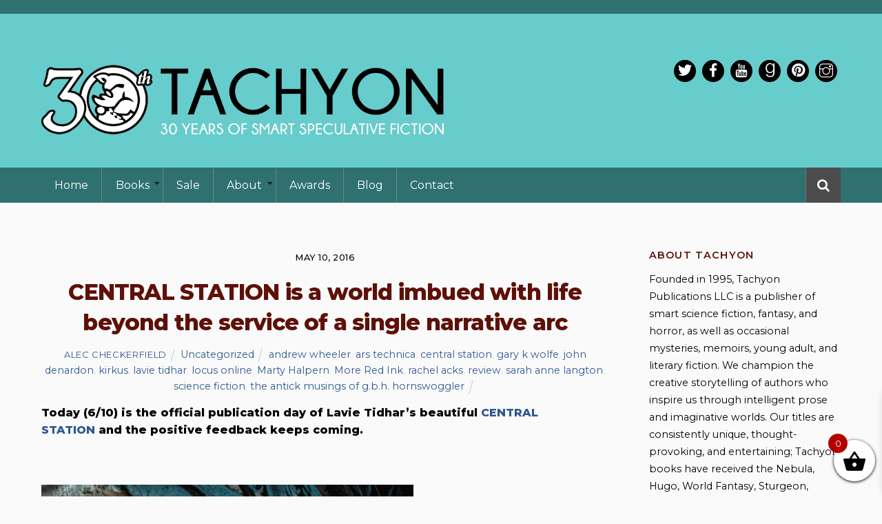

--- FILE ---
content_type: text/html; charset=UTF-8
request_url: https://tachyonpublications.com/central-station-is-a-world-imbued-with-life-beyond/
body_size: 33078
content:
<!DOCTYPE html>
<html lang="en-US">

<head>
		<meta charset="UTF-8" />
	<!-- wp_head -->
	<meta name='robots' content='index, follow, max-image-preview:large, max-snippet:-1, max-video-preview:-1' />

	<!-- This site is optimized with the Yoast SEO plugin v26.8 - https://yoast.com/product/yoast-seo-wordpress/ -->
	<title>CENTRAL STATION is a world imbued with life beyond the service of a single narrative arc - Tachyon Publications</title>
	<link rel="canonical" href="https://tachyonpublications.com/central-station-is-a-world-imbued-with-life-beyond/" />
	<meta property="og:locale" content="en_US" />
	<meta property="og:type" content="article" />
	<meta property="og:title" content="CENTRAL STATION is a world imbued with life beyond the service of a single narrative arc - Tachyon Publications" />
	<meta property="og:description" content="Today (6/10) is the official publication day of Lavie Tidhar’s beautiful CENTRAL STATION and the positive feedback keeps coming. (Photo: Kevin Nixon. © Future Publishing 2013.) At ARS TECHNICA, Rachel Acks praises the novel’s unconventionally, among other things. The scope of Lavie Tidhar&rsquo;s new novel CENTRAL STATION may be galactic, but each of" />
	<meta property="og:url" content="https://tachyonpublications.com/central-station-is-a-world-imbued-with-life-beyond/" />
	<meta property="og:site_name" content="Tachyon Publications" />
	<meta property="article:publisher" content="https://www.facebook.com/tachyonpub" />
	<meta property="article:published_time" content="2016-05-10T17:02:17+00:00" />
	<meta property="og:image" content="https://66.media.tumblr.com/c80317169e73873254334c753e5ce86b/tumblr_inline_o6yzw25Vcn1s0669x_540.jpg" />
	<meta name="author" content="Alec Checkerfield" />
	<meta name="twitter:card" content="summary_large_image" />
	<meta name="twitter:creator" content="@tachyonpub" />
	<meta name="twitter:site" content="@tachyonpub" />
	<meta name="twitter:label1" content="Written by" />
	<meta name="twitter:data1" content="Alec Checkerfield" />
	<meta name="twitter:label2" content="Est. reading time" />
	<meta name="twitter:data2" content="5 minutes" />
	<script type="application/ld+json" class="yoast-schema-graph">{"@context":"https://schema.org","@graph":[{"@type":"Article","@id":"https://tachyonpublications.com/central-station-is-a-world-imbued-with-life-beyond/#article","isPartOf":{"@id":"https://tachyonpublications.com/central-station-is-a-world-imbued-with-life-beyond/"},"author":{"name":"Alec Checkerfield","@id":"https://tachyonpublications.com/#/schema/person/e4d9271655ef2f382ecc78d21e80ce1a"},"headline":"CENTRAL STATION is a world imbued with life beyond the service of a single narrative arc","datePublished":"2016-05-10T17:02:17+00:00","mainEntityOfPage":{"@id":"https://tachyonpublications.com/central-station-is-a-world-imbued-with-life-beyond/"},"wordCount":1087,"image":{"@id":"https://tachyonpublications.com/central-station-is-a-world-imbued-with-life-beyond/#primaryimage"},"thumbnailUrl":"https://66.media.tumblr.com/c80317169e73873254334c753e5ce86b/tumblr_inline_o6yzw25Vcn1s0669x_540.jpg","keywords":["andrew wheeler","ars technica","central station","gary k wolfe","john denardon","kirkus","lavie tidhar","locus online","Marty Halpern","More Red Ink","rachel acks","review","sarah anne langton","science fiction","the antick musings of g.b.h. hornswoggler"],"inLanguage":"en-US"},{"@type":"WebPage","@id":"https://tachyonpublications.com/central-station-is-a-world-imbued-with-life-beyond/","url":"https://tachyonpublications.com/central-station-is-a-world-imbued-with-life-beyond/","name":"CENTRAL STATION is a world imbued with life beyond the service of a single narrative arc - Tachyon Publications","isPartOf":{"@id":"https://tachyonpublications.com/#website"},"primaryImageOfPage":{"@id":"https://tachyonpublications.com/central-station-is-a-world-imbued-with-life-beyond/#primaryimage"},"image":{"@id":"https://tachyonpublications.com/central-station-is-a-world-imbued-with-life-beyond/#primaryimage"},"thumbnailUrl":"https://66.media.tumblr.com/c80317169e73873254334c753e5ce86b/tumblr_inline_o6yzw25Vcn1s0669x_540.jpg","datePublished":"2016-05-10T17:02:17+00:00","author":{"@id":"https://tachyonpublications.com/#/schema/person/e4d9271655ef2f382ecc78d21e80ce1a"},"breadcrumb":{"@id":"https://tachyonpublications.com/central-station-is-a-world-imbued-with-life-beyond/#breadcrumb"},"inLanguage":"en-US","potentialAction":[{"@type":"ReadAction","target":["https://tachyonpublications.com/central-station-is-a-world-imbued-with-life-beyond/"]}]},{"@type":"ImageObject","inLanguage":"en-US","@id":"https://tachyonpublications.com/central-station-is-a-world-imbued-with-life-beyond/#primaryimage","url":"https://66.media.tumblr.com/c80317169e73873254334c753e5ce86b/tumblr_inline_o6yzw25Vcn1s0669x_540.jpg","contentUrl":"https://66.media.tumblr.com/c80317169e73873254334c753e5ce86b/tumblr_inline_o6yzw25Vcn1s0669x_540.jpg"},{"@type":"BreadcrumbList","@id":"https://tachyonpublications.com/central-station-is-a-world-imbued-with-life-beyond/#breadcrumb","itemListElement":[{"@type":"ListItem","position":1,"name":"Home","item":"https://tachyonpublications.com/"},{"@type":"ListItem","position":2,"name":"CENTRAL STATION is a world imbued with life beyond the service of a single narrative arc"}]},{"@type":"WebSite","@id":"https://tachyonpublications.com/#website","url":"https://tachyonpublications.com/","name":"Tachyon Publications","description":"BEAG:E BRITHDAY FLASH SALE - 20% OFF ALL EDITIONS OF THE ESSENTIAL PETER S. BEAGLE","potentialAction":[{"@type":"SearchAction","target":{"@type":"EntryPoint","urlTemplate":"https://tachyonpublications.com/?s={search_term_string}"},"query-input":{"@type":"PropertyValueSpecification","valueRequired":true,"valueName":"search_term_string"}}],"inLanguage":"en-US"},{"@type":"Person","@id":"https://tachyonpublications.com/#/schema/person/e4d9271655ef2f382ecc78d21e80ce1a","name":"Alec Checkerfield","image":{"@type":"ImageObject","inLanguage":"en-US","@id":"https://tachyonpublications.com/#/schema/person/image/","url":"https://secure.gravatar.com/avatar/d533c2813cf73d6ae9ed3e44c5bdd4d9eda93f6d1854edc4d707e57b640a3c9b?s=96&d=mm&r=g","contentUrl":"https://secure.gravatar.com/avatar/d533c2813cf73d6ae9ed3e44c5bdd4d9eda93f6d1854edc4d707e57b640a3c9b?s=96&d=mm&r=g","caption":"Alec Checkerfield"},"url":"https://tachyonpublications.com/author/alec_checkerfield/"}]}</script>
	<!-- / Yoast SEO plugin. -->


<link rel='dns-prefetch' href='//www.googletagmanager.com' />
<link rel='dns-prefetch' href='//fonts.googleapis.com' />
<link rel="alternate" type="application/rss+xml" title="Tachyon Publications &raquo; Feed" href="https://tachyonpublications.com/feed/" />
<link rel="alternate" type="application/rss+xml" title="Tachyon Publications &raquo; Comments Feed" href="https://tachyonpublications.com/comments/feed/" />
<link rel="alternate" type="application/rss+xml" title="Tachyon Publications &raquo; CENTRAL STATION is a world imbued with life beyond the service of a single narrative arc Comments Feed" href="https://tachyonpublications.com/central-station-is-a-world-imbued-with-life-beyond/feed/" />
<style>
	.themify_builder .wow { visibility: hidden; }
	div:not(.caroufredsel_wrapper) > .themify_builder_slider > li:not(:first-child), .mfp-hide { display: none; }
a.themify_lightbox, .module-gallery a, .gallery-icon, .themify_lightboxed_images .post a[href$="jpg"], .themify_lightboxed_images .post a[href$="gif"], .themify_lightboxed_images .post a[href$="png"], .themify_lightboxed_images .post a[href$="JPG"], .themify_lightboxed_images .post a[href$="GIF"], .themify_lightboxed_images .post a[href$="PNG"], .themify_lightboxed_images .post a[href$="jpeg"], .themify_lightboxed_images .post a[href$="JPEG"] { cursor:not-allowed; }
	.themify_lightbox_loaded a.themify_lightbox, .themify_lightbox_loaded .module-gallery a, .themify_lightbox_loaded .gallery-icon { cursor:pointer; }
	</style><style id='wp-img-auto-sizes-contain-inline-css' type='text/css'>
img:is([sizes=auto i],[sizes^="auto," i]){contain-intrinsic-size:3000px 1500px}
/*# sourceURL=wp-img-auto-sizes-contain-inline-css */
</style>
<link rel='stylesheet' id='sbi_styles-css' href='https://tachyonpublications.com/wp-content/plugins/instagram-feed/css/sbi-styles.min.css?ver=6.10.0' type='text/css' media='all' />
<link rel='stylesheet' id='themify-common-css' href='https://tachyonpublications.com/wp-content/themes/themify-ultra/themify/css/themify.common.min.css?ver=4.9.2' type='text/css' media='all' />
<meta name="builder-styles-css" data-href="https://tachyonpublications.com/wp-content/themes/themify-ultra/themify/themify-builder/css/themify-builder-style.min.css?ver=4.9.2" content="builder-styles-css" id="builder-styles-css" />
<style id='wp-emoji-styles-inline-css' type='text/css'>

	img.wp-smiley, img.emoji {
		display: inline !important;
		border: none !important;
		box-shadow: none !important;
		height: 1em !important;
		width: 1em !important;
		margin: 0 0.07em !important;
		vertical-align: -0.1em !important;
		background: none !important;
		padding: 0 !important;
	}
/*# sourceURL=wp-emoji-styles-inline-css */
</style>
<link rel='stylesheet' id='wp-block-library-css' href='https://tachyonpublications.com/wp-includes/css/dist/block-library/style.min.css?ver=6.9' type='text/css' media='all' />
<link rel='stylesheet' id='wc-blocks-style-css' href='https://tachyonpublications.com/wp-content/plugins/woocommerce/assets/client/blocks/wc-blocks.css?ver=wc-10.4.3' type='text/css' media='all' />
<style id='global-styles-inline-css' type='text/css'>
:root{--wp--preset--aspect-ratio--square: 1;--wp--preset--aspect-ratio--4-3: 4/3;--wp--preset--aspect-ratio--3-4: 3/4;--wp--preset--aspect-ratio--3-2: 3/2;--wp--preset--aspect-ratio--2-3: 2/3;--wp--preset--aspect-ratio--16-9: 16/9;--wp--preset--aspect-ratio--9-16: 9/16;--wp--preset--color--black: #000000;--wp--preset--color--cyan-bluish-gray: #abb8c3;--wp--preset--color--white: #ffffff;--wp--preset--color--pale-pink: #f78da7;--wp--preset--color--vivid-red: #cf2e2e;--wp--preset--color--luminous-vivid-orange: #ff6900;--wp--preset--color--luminous-vivid-amber: #fcb900;--wp--preset--color--light-green-cyan: #7bdcb5;--wp--preset--color--vivid-green-cyan: #00d084;--wp--preset--color--pale-cyan-blue: #8ed1fc;--wp--preset--color--vivid-cyan-blue: #0693e3;--wp--preset--color--vivid-purple: #9b51e0;--wp--preset--gradient--vivid-cyan-blue-to-vivid-purple: linear-gradient(135deg,rgb(6,147,227) 0%,rgb(155,81,224) 100%);--wp--preset--gradient--light-green-cyan-to-vivid-green-cyan: linear-gradient(135deg,rgb(122,220,180) 0%,rgb(0,208,130) 100%);--wp--preset--gradient--luminous-vivid-amber-to-luminous-vivid-orange: linear-gradient(135deg,rgb(252,185,0) 0%,rgb(255,105,0) 100%);--wp--preset--gradient--luminous-vivid-orange-to-vivid-red: linear-gradient(135deg,rgb(255,105,0) 0%,rgb(207,46,46) 100%);--wp--preset--gradient--very-light-gray-to-cyan-bluish-gray: linear-gradient(135deg,rgb(238,238,238) 0%,rgb(169,184,195) 100%);--wp--preset--gradient--cool-to-warm-spectrum: linear-gradient(135deg,rgb(74,234,220) 0%,rgb(151,120,209) 20%,rgb(207,42,186) 40%,rgb(238,44,130) 60%,rgb(251,105,98) 80%,rgb(254,248,76) 100%);--wp--preset--gradient--blush-light-purple: linear-gradient(135deg,rgb(255,206,236) 0%,rgb(152,150,240) 100%);--wp--preset--gradient--blush-bordeaux: linear-gradient(135deg,rgb(254,205,165) 0%,rgb(254,45,45) 50%,rgb(107,0,62) 100%);--wp--preset--gradient--luminous-dusk: linear-gradient(135deg,rgb(255,203,112) 0%,rgb(199,81,192) 50%,rgb(65,88,208) 100%);--wp--preset--gradient--pale-ocean: linear-gradient(135deg,rgb(255,245,203) 0%,rgb(182,227,212) 50%,rgb(51,167,181) 100%);--wp--preset--gradient--electric-grass: linear-gradient(135deg,rgb(202,248,128) 0%,rgb(113,206,126) 100%);--wp--preset--gradient--midnight: linear-gradient(135deg,rgb(2,3,129) 0%,rgb(40,116,252) 100%);--wp--preset--font-size--small: 13px;--wp--preset--font-size--medium: 20px;--wp--preset--font-size--large: 36px;--wp--preset--font-size--x-large: 42px;--wp--preset--spacing--20: 0.44rem;--wp--preset--spacing--30: 0.67rem;--wp--preset--spacing--40: 1rem;--wp--preset--spacing--50: 1.5rem;--wp--preset--spacing--60: 2.25rem;--wp--preset--spacing--70: 3.38rem;--wp--preset--spacing--80: 5.06rem;--wp--preset--shadow--natural: 6px 6px 9px rgba(0, 0, 0, 0.2);--wp--preset--shadow--deep: 12px 12px 50px rgba(0, 0, 0, 0.4);--wp--preset--shadow--sharp: 6px 6px 0px rgba(0, 0, 0, 0.2);--wp--preset--shadow--outlined: 6px 6px 0px -3px rgb(255, 255, 255), 6px 6px rgb(0, 0, 0);--wp--preset--shadow--crisp: 6px 6px 0px rgb(0, 0, 0);}:where(.is-layout-flex){gap: 0.5em;}:where(.is-layout-grid){gap: 0.5em;}body .is-layout-flex{display: flex;}.is-layout-flex{flex-wrap: wrap;align-items: center;}.is-layout-flex > :is(*, div){margin: 0;}body .is-layout-grid{display: grid;}.is-layout-grid > :is(*, div){margin: 0;}:where(.wp-block-columns.is-layout-flex){gap: 2em;}:where(.wp-block-columns.is-layout-grid){gap: 2em;}:where(.wp-block-post-template.is-layout-flex){gap: 1.25em;}:where(.wp-block-post-template.is-layout-grid){gap: 1.25em;}.has-black-color{color: var(--wp--preset--color--black) !important;}.has-cyan-bluish-gray-color{color: var(--wp--preset--color--cyan-bluish-gray) !important;}.has-white-color{color: var(--wp--preset--color--white) !important;}.has-pale-pink-color{color: var(--wp--preset--color--pale-pink) !important;}.has-vivid-red-color{color: var(--wp--preset--color--vivid-red) !important;}.has-luminous-vivid-orange-color{color: var(--wp--preset--color--luminous-vivid-orange) !important;}.has-luminous-vivid-amber-color{color: var(--wp--preset--color--luminous-vivid-amber) !important;}.has-light-green-cyan-color{color: var(--wp--preset--color--light-green-cyan) !important;}.has-vivid-green-cyan-color{color: var(--wp--preset--color--vivid-green-cyan) !important;}.has-pale-cyan-blue-color{color: var(--wp--preset--color--pale-cyan-blue) !important;}.has-vivid-cyan-blue-color{color: var(--wp--preset--color--vivid-cyan-blue) !important;}.has-vivid-purple-color{color: var(--wp--preset--color--vivid-purple) !important;}.has-black-background-color{background-color: var(--wp--preset--color--black) !important;}.has-cyan-bluish-gray-background-color{background-color: var(--wp--preset--color--cyan-bluish-gray) !important;}.has-white-background-color{background-color: var(--wp--preset--color--white) !important;}.has-pale-pink-background-color{background-color: var(--wp--preset--color--pale-pink) !important;}.has-vivid-red-background-color{background-color: var(--wp--preset--color--vivid-red) !important;}.has-luminous-vivid-orange-background-color{background-color: var(--wp--preset--color--luminous-vivid-orange) !important;}.has-luminous-vivid-amber-background-color{background-color: var(--wp--preset--color--luminous-vivid-amber) !important;}.has-light-green-cyan-background-color{background-color: var(--wp--preset--color--light-green-cyan) !important;}.has-vivid-green-cyan-background-color{background-color: var(--wp--preset--color--vivid-green-cyan) !important;}.has-pale-cyan-blue-background-color{background-color: var(--wp--preset--color--pale-cyan-blue) !important;}.has-vivid-cyan-blue-background-color{background-color: var(--wp--preset--color--vivid-cyan-blue) !important;}.has-vivid-purple-background-color{background-color: var(--wp--preset--color--vivid-purple) !important;}.has-black-border-color{border-color: var(--wp--preset--color--black) !important;}.has-cyan-bluish-gray-border-color{border-color: var(--wp--preset--color--cyan-bluish-gray) !important;}.has-white-border-color{border-color: var(--wp--preset--color--white) !important;}.has-pale-pink-border-color{border-color: var(--wp--preset--color--pale-pink) !important;}.has-vivid-red-border-color{border-color: var(--wp--preset--color--vivid-red) !important;}.has-luminous-vivid-orange-border-color{border-color: var(--wp--preset--color--luminous-vivid-orange) !important;}.has-luminous-vivid-amber-border-color{border-color: var(--wp--preset--color--luminous-vivid-amber) !important;}.has-light-green-cyan-border-color{border-color: var(--wp--preset--color--light-green-cyan) !important;}.has-vivid-green-cyan-border-color{border-color: var(--wp--preset--color--vivid-green-cyan) !important;}.has-pale-cyan-blue-border-color{border-color: var(--wp--preset--color--pale-cyan-blue) !important;}.has-vivid-cyan-blue-border-color{border-color: var(--wp--preset--color--vivid-cyan-blue) !important;}.has-vivid-purple-border-color{border-color: var(--wp--preset--color--vivid-purple) !important;}.has-vivid-cyan-blue-to-vivid-purple-gradient-background{background: var(--wp--preset--gradient--vivid-cyan-blue-to-vivid-purple) !important;}.has-light-green-cyan-to-vivid-green-cyan-gradient-background{background: var(--wp--preset--gradient--light-green-cyan-to-vivid-green-cyan) !important;}.has-luminous-vivid-amber-to-luminous-vivid-orange-gradient-background{background: var(--wp--preset--gradient--luminous-vivid-amber-to-luminous-vivid-orange) !important;}.has-luminous-vivid-orange-to-vivid-red-gradient-background{background: var(--wp--preset--gradient--luminous-vivid-orange-to-vivid-red) !important;}.has-very-light-gray-to-cyan-bluish-gray-gradient-background{background: var(--wp--preset--gradient--very-light-gray-to-cyan-bluish-gray) !important;}.has-cool-to-warm-spectrum-gradient-background{background: var(--wp--preset--gradient--cool-to-warm-spectrum) !important;}.has-blush-light-purple-gradient-background{background: var(--wp--preset--gradient--blush-light-purple) !important;}.has-blush-bordeaux-gradient-background{background: var(--wp--preset--gradient--blush-bordeaux) !important;}.has-luminous-dusk-gradient-background{background: var(--wp--preset--gradient--luminous-dusk) !important;}.has-pale-ocean-gradient-background{background: var(--wp--preset--gradient--pale-ocean) !important;}.has-electric-grass-gradient-background{background: var(--wp--preset--gradient--electric-grass) !important;}.has-midnight-gradient-background{background: var(--wp--preset--gradient--midnight) !important;}.has-small-font-size{font-size: var(--wp--preset--font-size--small) !important;}.has-medium-font-size{font-size: var(--wp--preset--font-size--medium) !important;}.has-large-font-size{font-size: var(--wp--preset--font-size--large) !important;}.has-x-large-font-size{font-size: var(--wp--preset--font-size--x-large) !important;}
/*# sourceURL=global-styles-inline-css */
</style>

<style id='classic-theme-styles-inline-css' type='text/css'>
/*! This file is auto-generated */
.wp-block-button__link{color:#fff;background-color:#32373c;border-radius:9999px;box-shadow:none;text-decoration:none;padding:calc(.667em + 2px) calc(1.333em + 2px);font-size:1.125em}.wp-block-file__button{background:#32373c;color:#fff;text-decoration:none}
/*# sourceURL=/wp-includes/css/classic-themes.min.css */
</style>
<link rel='stylesheet' id='widgetopts-styles-css' href='https://tachyonpublications.com/wp-content/plugins/widget-options/assets/css/widget-options.css?ver=4.1.3' type='text/css' media='all' />
<link rel='stylesheet' id='woocommerce-layout-css' href='https://tachyonpublications.com/wp-content/plugins/woocommerce/assets/css/woocommerce-layout.css?ver=10.4.3' type='text/css' media='all' />
<link rel='stylesheet' id='woocommerce-smallscreen-css' href='https://tachyonpublications.com/wp-content/plugins/woocommerce/assets/css/woocommerce-smallscreen.css?ver=10.4.3' type='text/css' media='only screen and (max-width: 768px)' />
<link rel='stylesheet' id='woocommerce-general-css' href='https://tachyonpublications.com/wp-content/plugins/woocommerce/assets/css/woocommerce.css?ver=10.4.3' type='text/css' media='all' />
<style id='woocommerce-inline-inline-css' type='text/css'>
.woocommerce form .form-row .required { visibility: visible; }
/*# sourceURL=woocommerce-inline-inline-css */
</style>
<link rel='stylesheet' id='ivory-search-styles-css' href='https://tachyonpublications.com/wp-content/plugins/add-search-to-menu/public/css/ivory-search.min.css?ver=5.5.14' type='text/css' media='all' />
<link rel='stylesheet' id='xoo-wsc-fonts-css' href='https://tachyonpublications.com/wp-content/plugins/side-cart-woocommerce/assets/css/xoo-wsc-fonts.css?ver=2.7.2' type='text/css' media='all' />
<link rel='stylesheet' id='xoo-wsc-style-css' href='https://tachyonpublications.com/wp-content/plugins/side-cart-woocommerce/assets/css/xoo-wsc-style.css?ver=2.7.2' type='text/css' media='all' />
<style id='xoo-wsc-style-inline-css' type='text/css'>




.xoo-wsc-ft-buttons-cont a.xoo-wsc-ft-btn, .xoo-wsc-container .xoo-wsc-btn {
	background-color: #000000;
	color: #ffffff;
	border: 2px solid #ffffff;
	padding: 10px 20px;
}

.xoo-wsc-ft-buttons-cont a.xoo-wsc-ft-btn:hover, .xoo-wsc-container .xoo-wsc-btn:hover {
	background-color: #ffffff;
	color: #000000;
	border: 2px solid #000000;
}

 

.xoo-wsc-footer{
	background-color: #ffffff;
	color: #000000;
	padding: 10px 20px;
	box-shadow: 0 -5px 10px #0000001a;
}

.xoo-wsc-footer, .xoo-wsc-footer a, .xoo-wsc-footer .amount{
	font-size: 18px;
}

.xoo-wsc-btn .amount{
	color: #ffffff}

.xoo-wsc-btn:hover .amount{
	color: #000000;
}

.xoo-wsc-ft-buttons-cont{
	grid-template-columns: auto;
}

.xoo-wsc-basket{
	bottom: 12px;
	right: 0px;
	background-color: #ffffff;
	color: #000000;
	box-shadow: 0 1px 4px 0;
	border-radius: 50%;
	display: flex;
	width: 60px;
	height: 60px;
}


.xoo-wsc-bki{
	font-size: 35px}

.xoo-wsc-items-count{
	top: -9px;
	left: -8px;
}

.xoo-wsc-items-count, .xoo-wsch-items-count{
	background-color: #b50000;
	color: #ffffff;
}

.xoo-wsc-container, .xoo-wsc-slider{
	max-width: 300px;
	right: -300px;
	top: 0;bottom: 0;
	bottom: 0;
	font-family: }


.xoo-wsc-cart-active .xoo-wsc-container, .xoo-wsc-slider-active .xoo-wsc-slider{
	right: 0;
}


.xoo-wsc-cart-active .xoo-wsc-basket{
	right: 300px;
}

.xoo-wsc-slider{
	right: -300px;
}

span.xoo-wsch-close {
    font-size: 16px;
}

	.xoo-wsch-top{
		justify-content: center;
	}
	span.xoo-wsch-close {
	    right: 10px;
	}

.xoo-wsch-text{
	font-size: 20px;
}

.xoo-wsc-header{
	color: #000000;
	background-color: #ffffff;
	border-bottom: 2px solid #eee;
	padding: 15px 15px;
}


.xoo-wsc-body{
	background-color: #ffffff;
}

.xoo-wsc-products:not(.xoo-wsc-pattern-card), .xoo-wsc-products:not(.xoo-wsc-pattern-card) span.amount, .xoo-wsc-products:not(.xoo-wsc-pattern-card) a{
	font-size: 14px;
	color: #000000;
}

.xoo-wsc-products:not(.xoo-wsc-pattern-card) .xoo-wsc-product{
	padding: 20px 15px;
	margin: 0;
	border-radius: 0px;
	box-shadow: 0 0;
	background-color: transparent;
}

.xoo-wsc-sum-col{
	justify-content: center;
}


/** Shortcode **/
.xoo-wsc-sc-count{
	background-color: #000000;
	color: #ffffff;
}

.xoo-wsc-sc-bki{
	font-size: 28px;
	color: #000000;
}
.xoo-wsc-sc-cont{
	color: #000000;
}


.xoo-wsc-product dl.variation {
	display: block;
}


.xoo-wsc-product-cont{
	padding: 10px 10px;
}

.xoo-wsc-products:not(.xoo-wsc-pattern-card) .xoo-wsc-img-col{
	width: 35%;
}

.xoo-wsc-pattern-card .xoo-wsc-img-col img{
	max-width: 100%;
	height: auto;
}

.xoo-wsc-products:not(.xoo-wsc-pattern-card) .xoo-wsc-sum-col{
	width: 65%;
}

.xoo-wsc-pattern-card .xoo-wsc-product-cont{
	width: 50% 
}

@media only screen and (max-width: 600px) {
	.xoo-wsc-pattern-card .xoo-wsc-product-cont  {
		width: 50%;
	}
}


.xoo-wsc-pattern-card .xoo-wsc-product{
	border: 0;
	box-shadow: 0px 10px 15px -12px #0000001a;
}


.xoo-wsc-sm-front{
	background-color: #eee;
}
.xoo-wsc-pattern-card, .xoo-wsc-sm-front{
	border-bottom-left-radius: 5px;
	border-bottom-right-radius: 5px;
}
.xoo-wsc-pattern-card, .xoo-wsc-img-col img, .xoo-wsc-img-col, .xoo-wsc-sm-back-cont{
	border-top-left-radius: 5px;
	border-top-right-radius: 5px;
}
.xoo-wsc-sm-back{
	background-color: #fff;
}
.xoo-wsc-pattern-card, .xoo-wsc-pattern-card a, .xoo-wsc-pattern-card .amount{
	font-size: 14px;
}

.xoo-wsc-sm-front, .xoo-wsc-sm-front a, .xoo-wsc-sm-front .amount{
	color: #000;
}

.xoo-wsc-sm-back, .xoo-wsc-sm-back a, .xoo-wsc-sm-back .amount{
	color: #000;
}


.magictime {
    animation-duration: 0.5s;
}



span.xoo-wsch-items-count{
	height: 20px;
	line-height: 20px;
	width: 20px;
}

span.xoo-wsch-icon{
	font-size: 30px
}

.xoo-wsc-smr-del{
	font-size: 14px
}
/*# sourceURL=xoo-wsc-style-inline-css */
</style>
<link rel='stylesheet' id='newsletter-css' href='https://tachyonpublications.com/wp-content/plugins/newsletter/style.css?ver=9.1.1' type='text/css' media='all' />
<link rel='stylesheet' id='theme-style-css' href='https://tachyonpublications.com/wp-content/themes/themify-ultra/style.min.css?ver=6.9' type='text/css' media='all' />
<link rel='stylesheet' id='themify-media-queries-css' href='https://tachyonpublications.com/wp-content/themes/themify-ultra/media-queries.min.css?ver=6.9' type='text/css' media='all' />
<link rel='stylesheet' id='themify-woocommerce-css' href='https://tachyonpublications.com/wp-content/themes/themify-ultra/styles/woocommerce.min.css?ver=6.9' type='text/css' media='all' />
<link rel='stylesheet' id='ultra-header-css' href='https://tachyonpublications.com/wp-content/themes/themify-ultra/styles/header-classic.min.css?ver=6.9' type='text/css' media='all' />
<link rel='stylesheet' id='theme-style-child-css' href='https://tachyonpublications.com/wp-content/themes/tachyon-publications-2019/style.css?ver=6.9' type='text/css' media='all' />
<link rel='stylesheet' id='themify-shortcodes-css' href='https://tachyonpublications.com/wp-content/plugins/themify-shortcodes/assets/styles.css?ver=6.9' type='text/css' media='all' />
<link rel='stylesheet' id='themify-customize-css' href='https://tachyonpublications.com/wp-content/uploads/themify-customizer.css?ver=25.04.18.11.29.50' type='text/css' media='all' />
<link rel='stylesheet' id='themify-google-fonts-css' href='https://fonts.googleapis.com/css?family=Open+Sans:400italic,600italic,700italic,400,300,600,700%7CMontserrat%7CMontserrat:normal,800%7CMontserrat:normal,600%7CMontserrat:normal,600%7CMontserrat:normal,100%7CMontserrat:normal,600%7CMontserrat:normal,600%7CRaleway%7CMontserrat:normal,500%7CMontserrat%7CMontserrat:normal,800%7CMontserrat:normal,600%7CMontserrat:normal,600%7CMontserrat:normal,100%7CMontserrat:normal,600%7CMontserrat:normal,600%7CRaleway%7CMontserrat:normal,500%7CMontserrat%7CMontserrat:normal,800%7CMontserrat:normal,600%7CMontserrat:normal,600%7CMontserrat:normal,600%7CMontserrat:normal,600%7CMontserrat:normal,600%7CRaleway:normal,bold%7CMontserrat:normal,500%7CMontserrat%7CMontserrat:normal,800%7CMontserrat:normal,600%7CMontserrat:normal,600%7CMontserrat:normal,600%7CMontserrat:normal,600%7CMontserrat:normal,600%7CRaleway:normal,bold%7CMontserrat:normal,500&#038;subset=latin' type='text/css' media='all' />
<script type="text/javascript" id="woocommerce-google-analytics-integration-gtag-js-after">
/* <![CDATA[ */
/* Google Analytics for WooCommerce (gtag.js) */
					window.dataLayer = window.dataLayer || [];
					function gtag(){dataLayer.push(arguments);}
					// Set up default consent state.
					for ( const mode of [{"analytics_storage":"denied","ad_storage":"denied","ad_user_data":"denied","ad_personalization":"denied","region":["AT","BE","BG","HR","CY","CZ","DK","EE","FI","FR","DE","GR","HU","IS","IE","IT","LV","LI","LT","LU","MT","NL","NO","PL","PT","RO","SK","SI","ES","SE","GB","CH"]}] || [] ) {
						gtag( "consent", "default", { "wait_for_update": 500, ...mode } );
					}
					gtag("js", new Date());
					gtag("set", "developer_id.dOGY3NW", true);
					gtag("config", "G-3HH695HBYT", {"track_404":true,"allow_google_signals":true,"logged_in":false,"linker":{"domains":[],"allow_incoming":false},"custom_map":{"dimension1":"logged_in"}});
//# sourceURL=woocommerce-google-analytics-integration-gtag-js-after
/* ]]> */
</script>
<script type="text/javascript" src="https://tachyonpublications.com/wp-includes/js/jquery/jquery.min.js?ver=3.7.1" id="jquery-core-js"></script>
<script type="text/javascript" src="https://tachyonpublications.com/wp-includes/js/jquery/jquery-migrate.min.js?ver=3.4.1" id="jquery-migrate-js"></script>
<script type="text/javascript" src="https://tachyonpublications.com/wp-content/plugins/woocommerce/assets/js/jquery-blockui/jquery.blockUI.min.js?ver=2.7.0-wc.10.4.3" id="wc-jquery-blockui-js" defer="defer" data-wp-strategy="defer"></script>
<script type="text/javascript" id="wc-add-to-cart-js-extra">
/* <![CDATA[ */
var wc_add_to_cart_params = {"ajax_url":"/wp-admin/admin-ajax.php","wc_ajax_url":"/?wc-ajax=%%endpoint%%","i18n_view_cart":"View cart","cart_url":"https://tachyonpublications.com/cart/","is_cart":"","cart_redirect_after_add":"yes","option_ajax_add_to_cart":"yes"};
//# sourceURL=wc-add-to-cart-js-extra
/* ]]> */
</script>
<script type="text/javascript" src="https://tachyonpublications.com/wp-content/plugins/woocommerce/assets/js/frontend/add-to-cart.min.js?ver=10.4.3" id="wc-add-to-cart-js" defer="defer" data-wp-strategy="defer"></script>
<script type="text/javascript" src="https://tachyonpublications.com/wp-content/plugins/woocommerce/assets/js/js-cookie/js.cookie.min.js?ver=2.1.4-wc.10.4.3" id="wc-js-cookie-js" defer="defer" data-wp-strategy="defer"></script>
<script type="text/javascript" id="woocommerce-js-extra">
/* <![CDATA[ */
var woocommerce_params = {"ajax_url":"/wp-admin/admin-ajax.php","wc_ajax_url":"/?wc-ajax=%%endpoint%%","i18n_password_show":"Show password","i18n_password_hide":"Hide password","option_ajax_add_to_cart":"yes"};
//# sourceURL=woocommerce-js-extra
/* ]]> */
</script>
<script type="text/javascript" src="https://tachyonpublications.com/wp-content/plugins/woocommerce/assets/js/frontend/woocommerce.min.js?ver=10.4.3" id="woocommerce-js" defer="defer" data-wp-strategy="defer"></script>
<script type="text/javascript" src="https://tachyonpublications.com/wp-content/themes/tachyon-publications-2019/js/dropdown.js?ver=1571668814" id="dropdown-js"></script>
<link rel="https://api.w.org/" href="https://tachyonpublications.com/wp-json/" /><link rel="alternate" title="JSON" type="application/json" href="https://tachyonpublications.com/wp-json/wp/v2/posts/7530" /><link rel="EditURI" type="application/rsd+xml" title="RSD" href="https://tachyonpublications.com/xmlrpc.php?rsd" />
<link rel='shortlink' href='https://tachyonpublications.com/?p=7530' />





		<link rel="preconnect" href="https://fonts.googleapis.com" crossorigin/>
	
	<script type="text/javascript">
	    var tf_mobile_menu_trigger_point = 900;
	</script>
	
<meta name="viewport" content="width=device-width, initial-scale=1">

	<style>
	@-webkit-keyframes themifyAnimatedBG {
		0% { background-color: #33baab; }
100% { background-color: #e33b9e; }
50% { background-color: #4961d7; }
33.3% { background-color: #2ea85c; }
25% { background-color: #2bb8ed; }
20% { background-color: #dd5135; }

	}
	@keyframes themifyAnimatedBG {
		0% { background-color: #33baab; }
100% { background-color: #e33b9e; }
50% { background-color: #4961d7; }
33.3% { background-color: #2ea85c; }
25% { background-color: #2bb8ed; }
20% { background-color: #dd5135; }

	}
	.themify_builder_row.animated-bg {
		-webkit-animation: themifyAnimatedBG 30000ms infinite alternate;
		animation: themifyAnimatedBG 30000ms infinite alternate;
	}
	</style>
		<noscript><style>.woocommerce-product-gallery{ opacity: 1 !important; }</style></noscript>
	<link rel="icon" href="https://tachyonpublications.com/wp-content/uploads/2019/07/cropped-Tachyon-Logo-3x3-1-32x32.jpg" sizes="32x32" />
<link rel="icon" href="https://tachyonpublications.com/wp-content/uploads/2019/07/cropped-Tachyon-Logo-3x3-1-192x192.jpg" sizes="192x192" />
<link rel="apple-touch-icon" href="https://tachyonpublications.com/wp-content/uploads/2019/07/cropped-Tachyon-Logo-3x3-1-180x180.jpg" />
<meta name="msapplication-TileImage" content="https://tachyonpublications.com/wp-content/uploads/2019/07/cropped-Tachyon-Logo-3x3-1-270x270.jpg" />
		<style type="text/css" id="wp-custom-css">
			.tb_11gb411 .sub-head {
	display: none;
}

.tb_11gb411 .fancy-heading {
	margin-bottom: 0 !important;
}		</style>
		<!-- Global site tag (gtag.js) - Google Analytics -->
<script async src="https://www.googletagmanager.com/gtag/js?id=UA-47960544-1"></script>
<script>
  window.dataLayer = window.dataLayer || [];
  function gtag(){dataLayer.push(arguments);}
  gtag('js', new Date());

  gtag('config', 'UA-47960544-1');
</script>


</head>

<body class="wp-singular post-template-default single single-post postid-7530 single-format-standard wp-theme-themify-ultra wp-child-theme-tachyon-publications-2019 theme-themify-ultra woocommerce-no-js themify-ultra themify-fw-4-9-2 themify-ultra-2-8-3 skin-default webkit not-ie default_width sidebar1 no-home no-touch builder-parallax-scrolling-active ready-view header-classic no-fixed-header footer-horizontal-right  rss-off single-classic-layout tile_enable filter-hover-none filter-featured-only masonry-enabled">

<script type="text/javascript">
	function themifyMobileMenuTrigger(e) {
		var w = document.body.clientWidth;
		if( w > 0 && w <= tf_mobile_menu_trigger_point ) {
			document.body.classList.add( 'mobile_menu_active' );
		} else {
			document.body.classList.remove( 'mobile_menu_active' );
		}
		
	}
	themifyMobileMenuTrigger();
	var _init =function () {
	    jQuery( window ).on('tfsmartresize.tf_mobile_menu', themifyMobileMenuTrigger );
	    document.removeEventListener( 'DOMContentLoaded', _init, {once:true,passive:true} );
	    _init=null;
	};
	document.addEventListener( 'DOMContentLoaded', _init, {once:true,passive:true} );
</script>
			<div id="search-lightbox-wrap">
	<div class="search-lightbox">
		<div id="searchform-wrap">
			<form method="get" id="searchform" action="https://tachyonpublications.com/">

				<i class="icon-search"></i>

				<input type="text" name="s" id="s" title="Search" placeholder="Search" value="" />
				<input type="hidden" name="post_types" value="product" />
			</form>
		</div>
		<!-- /searchform wrap -->
		<div class="search-results-wrap"></div>
	</div>
	<i id="close-search-box"></i>
</div>
<!-- /search-lightbox -->
		<!-- /search-box -->
<div id="pagewrap" class="hfeed site">

			<div id="headerwrap"   >
                        			                                                    <div class="header-icons">
                                <a id="menu-icon" href="#mobile-menu"><span class="menu-icon-inner"></span></a>
                            </div>
                        
			<header id="header" class="pagewidth clearfix" itemscope="itemscope" itemtype="https://schema.org/WPHeader">

	            
	            <div class="header-bar">
		            <a href="https://tachyonpublications.com">
		            						<div id="site-logo"><a href="https://tachyonpublications.com" title="Tachyon Publications"><img src="https://tachyonpublications.com/wp-content/uploads/2025/01/tachyon-30-logo.png" alt="Tachyon Publications" title="Tachyon Publications" /></a></div>										</a>
					<h1 class="site_title"><a href="https://tachyonpublications.com">Tachyon Publications</a></h1>
											<div id="site-description" class="site-description"><a class="site-taglink" href="https://tachyonpublications.com/product/essential-peter-s-beagle-the-birthday-flash-sale/" ><span>BEAG:E BRITHDAY FLASH SALE - 20% OFF ALL EDITIONS OF THE ESSENTIAL PETER S. BEAGLE</span></a></div>									</div>
				<!-- /.header-bar -->

									<div id="mobile-menu" class="sidemenu sidemenu-off">

						
						<div class="navbar-wrapper clearfix">

															<div class="social-widget">
																												
																	</div>
								<!-- /.social-widget -->
							
															<a class="search-button" href="#"></a>								<!-- /searchform-wrap -->
							
							<nav id="main-nav-wrap" itemscope="itemscope" itemtype="https://schema.org/SiteNavigationElement">
																	<ul id="main-nav" class="main-nav menu-name-main-menu"><li id='menu-item-5962' class="menu-item menu-item-type-post_type menu-item-object-page menu-item-home" ><a  href="https://tachyonpublications.com/">Home</a> </li>
<li id='menu-item-5971' class="menu-item menu-item-type-post_type menu-item-object-page menu-item-has-children has-sub-menu has-sub-menu" ><a  href="https://tachyonpublications.com/books/">Books</a> 
<ul class="sub-menu">
<li id='menu-item-5972' class="menu-item menu-item-type-post_type menu-item-object-page" ><a  href="https://tachyonpublications.com/books/">All Books</a> </li>
<li id='menu-item-5975' class="menu-item menu-item-type-taxonomy menu-item-object-product_cat" data-termid="59" data-tax="product_cat"><a  href="https://tachyonpublications.com/product-category/e-books/">E-books</a> </li>
<li id='menu-item-5977' class="menu-item menu-item-type-taxonomy menu-item-object-product_cat" data-termid="29" data-tax="product_cat"><a  href="https://tachyonpublications.com/product-category/new/">New</a> </li>
<li id='menu-item-5976' class="menu-item menu-item-type-taxonomy menu-item-object-product_cat" data-termid="30" data-tax="product_cat"><a  href="https://tachyonpublications.com/product-category/forthcoming/">Forthcoming</a> </li>
<li id='menu-item-5978' class="menu-item menu-item-type-taxonomy menu-item-object-product_cat" data-termid="152" data-tax="product_cat"><a  href="https://tachyonpublications.com/product-category/originalfiction/">Originals</a> </li>
<li id='menu-item-5973' class="menu-item menu-item-type-taxonomy menu-item-object-product_cat" data-termid="51" data-tax="product_cat"><a  href="https://tachyonpublications.com/product-category/anthologies/">Anthologies / Collections</a> </li>
<li id='menu-item-5974' class="menu-item menu-item-type-taxonomy menu-item-object-product_cat" data-termid="954" data-tax="product_cat"><a  href="https://tachyonpublications.com/product-category/bestsellers/">Bestsellers</a> </li>
</ul>
</li>
<li id='menu-item-5979' class="menu-item menu-item-type-taxonomy menu-item-object-product_cat" data-termid="955" data-tax="product_cat"><a  href="https://tachyonpublications.com/product-category/sale/">Sale</a> </li>
<li id='menu-item-5963' class="menu-item menu-item-type-post_type menu-item-object-page menu-item-has-children has-sub-menu has-sub-menu" ><a  href="https://tachyonpublications.com/about/">About</a> 
<ul class="sub-menu">
<li id='menu-item-5965' class="menu-item menu-item-type-post_type menu-item-object-page" ><a  href="https://tachyonpublications.com/about/faq/">FAQ</a> </li>
<li id='menu-item-5966' class="menu-item menu-item-type-post_type menu-item-object-page" ><a  href="https://tachyonpublications.com/about/staff/">Staff</a> </li>
<li id='menu-item-5967' class="menu-item menu-item-type-post_type menu-item-object-page" ><a  href="https://tachyonpublications.com/about/submissions/">Submissions</a> </li>
<li id='menu-item-5969' class="menu-item menu-item-type-post_type menu-item-object-page" ><a  href="https://tachyonpublications.com/links/">Links</a> </li>
</ul>
</li>
<li id='menu-item-5964' class="menu-item menu-item-type-post_type menu-item-object-page" ><a  href="https://tachyonpublications.com/about/awards/">Awards</a> </li>
<li id='menu-item-8895' class="menu-item menu-item-type-post_type menu-item-object-page current_page_parent" ><a  href="https://tachyonpublications.com/?page_id=1576">Blog</a> </li>
<li id='menu-item-5968' class="menu-item menu-item-type-post_type menu-item-object-page" ><a  href="https://tachyonpublications.com/contact/">Contact</a> </li>
</ul>									<!-- /#main-nav -->
									
																		
															</nav>
							<!-- /#main-nav-wrap -->
							
						</div>

													
		<div class="header-widget clearfix">
			<div class="header-widget-inner">
									<div class=" first">
						<div id="themify-social-links-2" class="widget themify-social-links"><ul class="social-links horizontal">
							<li class="social-link-item twitter font-icon icon-medium">
								<a href="https://twitter.com/TachyonPub" aria-label="twitter" target="_blank" rel="noopener"><i class="fa fa-twitter" style="background-color: rgba(0, 0, 0, 1);"></i>  </a>
							</li>
							<!-- /themify-link-item -->
							<li class="social-link-item facebook font-icon icon-medium">
								<a href="https://www.facebook.com/pages/Tachyon-Publications/188071218595" aria-label="facebook" target="_blank" rel="noopener"><i class="fa fa-facebook" style="background-color: rgba(0, 0, 0, 1);"></i>  </a>
							</li>
							<!-- /themify-link-item -->
							<li class="social-link-item youtube font-icon icon-medium">
								<a href="https://www.youtube.com/channel/UCl0TgJS9jAB6YmMawbbLzkQ" aria-label="youtube" target="_blank" rel="noopener"><i class="ti-youtube" style="background-color: rgba(0, 0, 0, 1);"></i>  </a>
							</li>
							<!-- /themify-link-item -->
							<li class="social-link-item goodreads font-icon icon-medium">
								<a href="http://www.goodreads.com/user/show/18491380-tachyon-publications" aria-label="goodreads" target="_blank" rel="noopener"><i class="fab fa-goodreads-g" style="background-color: rgba(0, 0, 0, 1);"></i>  </a>
							</li>
							<!-- /themify-link-item -->
							<li class="social-link-item pinterest font-icon icon-medium">
								<a href="https://www.pinterest.com/tachyonpublicat/" aria-label="pinterest" target="_blank" rel="noopener"><i class="fa fa-pinterest" style="background-color: rgba(0, 0, 0, 1);"></i>  </a>
							</li>
							<!-- /themify-link-item -->
							<li class="social-link-item instagram font-icon icon-medium">
								<a href="https://www.instagram.com/tachyonpub/" aria-label="instagram" target="_blank" rel="noopener"><i class="ti-instagram" style="background-color: rgba(0, 0, 0, 1);"></i>  </a>
							</li>
							<!-- /themify-link-item --></ul></div>					</div>
							</div>
			<!-- /.header-widget-inner -->
		</div>
		<!-- /.header-widget -->

								<!-- /header-widgets -->
						
						<a id="menu-icon-close" href="#"></a>

						
					</div><!-- #mobile-menu -->
                     					<!-- /#mobile-menu -->
				
				
									<div id="slide-cart" class="sidemenu sidemenu-off">
						<a id="cart-icon-close"></a>
						<div id="shopdock-ultra">

	
			Your cart is empty. Go to <a href="https://tachyonpublications.com/books/">Shop</a>.	
	
</div>
<!-- /#shopdock -->

					</div>
				
				
			</header>
			<!-- /#header -->

	        			
		</div>
		<!-- /#headerwrap -->
	
	<div id="body" class="clearfix">
				


    
<div class="single_posts_wrapper " style="position: relative"   data-title="CENTRAL STATION is a world imbued with life beyond the service of a single narrative arc" data-url="https://tachyonpublications.com/central-station-is-a-world-imbued-with-life-beyond/">

    
<div id="layout" class="pagewidth clearfix">
    
    <!-- content -->
    <div id="content" class="list-post">
        
        
            

<article id="post-7530" class="post clearfix post-7530 type-post status-publish format-standard hentry category-uncategorized tag-andrew-wheeler tag-ars-technica tag-central-station tag-gary-k-wolfe tag-john-denardon tag-kirkus tag-lavie-tidhar tag-locus-online tag-marty-halpern tag-more-red-ink tag-rachel-acks tag-review tag-sarah-anne-langton tag-science-fiction-2 tag-the-antick-musings-of-g-b-h-hornswoggler has-post-title has-post-date has-post-category has-post-tag has-post-comment has-post-author ">
	
            <a href="https://tachyonpublications.com/central-station-is-a-world-imbued-with-life-beyond/" aria-label="CENTRAL STATION is a world imbued with life beyond the service of a single narrative arc" data-post-permalink="yes" style="display: none;"></a>
    
	

	<div class="post-content">
		<div class="post-content-inner">

								<div class="post-date-wrap post-date-inline">
		<time class="post-date entry-date updated" datetime="2016-05-10">
					<span class="year">May 10, 2016</span>
				</time>
	</div><!-- .post-date-wrap -->
				
							 <h1 class="post-title entry-title"><a href="https://tachyonpublications.com/central-station-is-a-world-imbued-with-life-beyond/">CENTRAL STATION is a world imbued with life beyond the service of a single narrative arc</a> </h1>			
							<p class="post-meta entry-meta">
											<span class="post-author"><span class="author vcard"><a class="url fn n" href="https://tachyonpublications.com/author/alec_checkerfield/" rel="author">Alec Checkerfield</a></span></span>
					
											 <span class="post-category"><a href="https://tachyonpublications.com/category/uncategorized/" rel="tag" class="term-uncategorized">Uncategorized</a></span>					
											 <span class="post-tag"><a href="https://tachyonpublications.com/tag/andrew-wheeler/" rel="tag">andrew wheeler</a><span class="separator">, </span><a href="https://tachyonpublications.com/tag/ars-technica/" rel="tag">ars technica</a><span class="separator">, </span><a href="https://tachyonpublications.com/tag/central-station/" rel="tag">central station</a><span class="separator">, </span><a href="https://tachyonpublications.com/tag/gary-k-wolfe/" rel="tag">gary k wolfe</a><span class="separator">, </span><a href="https://tachyonpublications.com/tag/john-denardon/" rel="tag">john denardon</a><span class="separator">, </span><a href="https://tachyonpublications.com/tag/kirkus/" rel="tag">kirkus</a><span class="separator">, </span><a href="https://tachyonpublications.com/tag/lavie-tidhar/" rel="tag">lavie tidhar</a><span class="separator">, </span><a href="https://tachyonpublications.com/tag/locus-online/" rel="tag">locus online</a><span class="separator">, </span><a href="https://tachyonpublications.com/tag/marty-halpern/" rel="tag">Marty Halpern</a><span class="separator">, </span><a href="https://tachyonpublications.com/tag/more-red-ink/" rel="tag">More Red Ink</a><span class="separator">, </span><a href="https://tachyonpublications.com/tag/rachel-acks/" rel="tag">rachel acks</a><span class="separator">, </span><a href="https://tachyonpublications.com/tag/review/" rel="tag">review</a><span class="separator">, </span><a href="https://tachyonpublications.com/tag/sarah-anne-langton/" rel="tag">sarah anne langton</a><span class="separator">, </span><a href="https://tachyonpublications.com/tag/science-fiction-2/" rel="tag">science fiction</a><span class="separator">, </span><a href="https://tachyonpublications.com/tag/the-antick-musings-of-g-b-h-hornswoggler/" rel="tag">the antick musings of g.b.h. hornswoggler</a></span>					
									</p>
				<!-- /post-meta -->
			
			
			<div class="entry-content">

				
					<p><b>Today (6/10) is the official publication day of Lavie Tidhar’s  beautiful <a href="http://t.umblr.com/redirect?z=https%3A%2F%2Ftachyonpublications.com%2Fproduct%2Fcentral-station%2F&amp;t=NzdlZGY1YTNmNzg1NmJmYjk2OGIxNTFiMzU0Zjg5ODQ1NmM2Y2M0ZCxZVHd6bTZFTA%3D%3D" target="_blank" rel="noopener noreferrer">CENTRAL STATION</a> and the positive feedback keeps coming.</b></p>
<p><b><br /></b></p>
<figure data-orig-width="750" data-orig-height="499" class="tmblr-full"><img decoding="async" src="https://66.media.tumblr.com/c80317169e73873254334c753e5ce86b/tumblr_inline_o6yzw25Vcn1s0669x_540.jpg" alt="image" data-orig-width="750" data-orig-height="499" /></figure>
<p>(Photo: Kevin Nixon. © Future Publishing 2013.)</p>
<p></p>
<p><b>At <a href="http://arstechnica.com/the-multiverse/2016/05/lavie-tidhars-novel-central-station-is-a-mosaic-of-posthuman-problems/" target="_blank" rel="noopener noreferrer">ARS TECHNICA</a>, Rachel Acks praises the novel’s unconventionally, among other things.</b></p>
<blockquote>
<p>The scope of Lavie Tidhar&rsquo;s new novel <b>CENTRAL STATION</b><a href="https://tachyonpublications.com/product/central-station/" target="_blank" rel="noopener noreferrer"></a> may be galactic, but each of its many, many co-existing layers of reality are connected by one locale: the ever-present space port of Central Station, an unimaginably massive building that joins the human past on Earth to its rapidly evolving future. Trying to summarize CENTRAL STATION is like trying to summarize an entire season of a soap opera, except there are no heroes or villains, and, you know, the plot&rsquo;s mysterious baby scandal is about who engineered him in the vat and to what purpose. Adding to the drama is the Conversation: an inescapable, interconnected network that touches (almost) all people throughout the space-time continuum.</p>
<p></p>
<p>CENTRAL STATION grew out of 13 linked short stories, some previously published and some new, which is what grants World Fantasy Award-winning author Tidhar such a broad canvas. His interwoven mix of human and non-human lives is full of characters crashing into the world and sending out ripples like stones thrown into a pond.</p>
</blockquote>
<figure data-orig-width="750" data-orig-height="1159" class="tmblr-full"><img decoding="async" src="https://66.media.tumblr.com/4d8be3ae31599feeb4147985246e9907/tumblr_inline_o6yzcwDL1G1s0669x_540.jpg" alt="image" data-orig-width="750" data-orig-height="1159" /></figure>
<blockquote>
<p>Mechanically, Tidhar&rsquo;s skill with prose adds to the organic riot. The world of the Central Station is vital with sound, smell, and color (with its mixture of the ancient and the speculatively new, Tel Aviv is the perfect address for Central Station). In just a few words, Tidhar can give every character and place a history. It would be nice, however, if he didn&rsquo;t leave so many of his well-crafted paragraphs hanging from ellipses or severed in their prime by em dashes.</p>
<p></p>
<p>Yet CENTRAL STATION&rsquo;s weaknesses add up to strengths. The episodic nature of the chapters may feel unsatisfying and unfocused, and the way story-spanning plot strands can finish mid-book might leave a reader unbalanced. On the other hand, the escape from more traditional (and commercial) story structure allows the Central Station to be a place where the extraordinary and alien are commonplace, its world imbued with life beyond the service of a single narrative arc. Messiahs come and go and don&rsquo;t require a massive build-up and a crashing finale.</p>
<p></p>
<p>Characters live without rising and falling action, because life has never been a three-act narrative. The true main characters of the story, around whom the world revolves inscrutably—Central Station itself and the Conversation—are too expansive, new, and inhuman for traditional narratives to contain.</p>
</blockquote>
<p></p>
<p><b>Gay K. Wolfe for<a href="http://www.locusmag.com/Reviews/2016/05/gary-k-wolfe-reviews-lavie-tidhar-3/" target="_blank" rel="noopener noreferrer"> LOCUS ONLINE</a> lauds Lavie Tidhar and CENTRAL STATION.</b></p>
<blockquote>
<p> In good linked-story tradition, minor characters in one story become major characters in another, and the overall tapestry that emerges attains a persuasive unity, even if it’s not quite a novel. The stories include some of Tidhar’s most beautiful prose, and his future Tel Aviv is among the most evocative settings in recent SF, not least because Tidhar, rather wisely, refrains from expanding the point of view to, for example, the Martian colonies (readers interested in check­ing those out might want to read Tidhar’s <b>Martian Sands</b>). Somehow, <b>Central Station </b>combines a cultural sensibility too long invisible in SF with a sensibility which is nothing <i>but </i>classic SF, and the result is a rather elegant suite of tales.</p>
</blockquote>
<figure data-orig-width="750" data-orig-height="1061" class="tmblr-full"><img decoding="async" src="https://66.media.tumblr.com/eb2cabeecc48b029312b8866214ede52/tumblr_inline_o6z06ujKN31s0669x_540.jpg" alt="image" data-orig-width="750" data-orig-height="1061" /></figure>
<p><!-- more --></p>
<p><b>John DeNardo at <a href="https://www.kirkusreviews.com/features/science-fiction-fantasy-horror-books-youll-want-re/" target="_blank" rel="noopener noreferrer">KIRKUS</a>, Andrew Wheeler of <a href="http://antickmusings.blogspot.com/2016/05/reviewing-mail-week-of-430.html" target="_blank" rel="noopener noreferrer">THE ANTICK MUSINGS<br />
OF G.B.H. HORNSWOGGLER, GENT.</a>, and <b> Marty Halpern</b> on his <a href="http://martyhalpern.blogspot.com/2016/05/book-received-central-station-by-lavie.html" target="_blank" rel="noopener noreferrer">MORE RED INK</a> all recommend the then-forthcoming book.</b></p>
<p></p>
<p><b><a href="https://www.kirkusreviews.com/features/science-fiction-fantasy-horror-books-youll-want-re/" target="_blank" rel="noopener noreferrer">KIRKUS</a>:</b></p>
<blockquote>
<p>WHY YOU MIGHT LIKE IT: As he stated in this <a href="https://www.kirkusreviews.com/features/lavie-tidhar-shapes-stories-holocaust-influences-a/" target="_blank" rel="noopener noreferrer">interview</a>, this collection is rooted in real-world history, serves as a love letter, and offers us a hopeful future.</p>
</blockquote>
<p></p>
<p><b><b><a href="http://antickmusings.blogspot.com/2016/05/reviewing-mail-week-of-430.html" target="_blank" rel="noopener noreferrer">THE ANTICK MUSINGS OF G.B.H. HORNSWOGGLER, GENT.</a>:</b><br /></b></p>
<blockquote>
<p>I&rsquo;m leading off with Lavie Tidhar&rsquo;s <b>CENTRAL STATION</b> because I keep thinking I need to start reading his books. He&rsquo;s won the World Fantasy Award, the British SF award, and he&rsquo;s got one of the great names in modern literature. This one is his fourth novel, either a fix-up of some of his &ldquo;Central Station&rdquo; stories or a brand-new story set in the same world &ndash; I don&rsquo;t know yet myself, since (as I noted) I haven&rsquo;t actually read any Tidhar yet. But this is about some people at the base of what seems to be a beanstalk in near future Tel Aviv, and is available right now as a trade paperback from Tachyon.</p>
</blockquote>
<p></p>
<p><b><a href="http://martyhalpern.blogspot.com/2016/05/book-received-central-station-by-lavie.html" target="_blank" rel="noopener noreferrer">MORE RED INK</a></b><b>:</b></p>
<blockquote>
<p>I included a couple excerpts from the book itself in that November 30 blog post; and you can access the publisher&rsquo;s website &ndash; <a href="https://tachyonpublications.com/product/central-station/" target="_blank" rel="noopener noreferrer">Tachyon Publications</a> &ndash; to read the <b>starred </b><i>Publishers Weekly </i>review and the <b>starred </b><i>Library Journal </i>review.</p>
<p></p>
<p>What I want to include here this time around is some thoughts on the book from the author himself, from <a href="https://lavietidhar.wordpress.com/2015/07/02/announcing-central-station/" target="_blank" rel="noopener noreferrer">Lavie Tidhar&rsquo;s own blog post</a> on July 2, 2015, announcing the sale of <i>Central Station </i>to Tachyon Publications:</p>
<p></p>
<p>&hellip;.In a way, [<i>Central Station</i>] both represents everything I have to say about the shape of science fiction – and a large part of it is a sort of dialogue with older (mostly, admittedly, quite obscure) SF – and a way of talking about the present. It is set in the old central bus station area in south Tel Aviv, currently home to a quarter of a million poor economic migrants from Asia, and African refugees, and I wanted to explore that area through the lens of science fiction (one of the weird things I found recently is that the fictional sort of &ldquo;federal&rdquo; political vision of Israel/Palestine I have in the book is now being touted as a real solution by a group of political activists). My other ambition was to write a book which was mostly about character interaction: about extended families, about relationships, in which the &ldquo;shiny&rdquo; science fiction future serves as a sort of background rather than taking centre stage. My other inspiration was that I always wanted to write a novel in short stories. Science fiction has a long tradition of doing this – from <i>The Martian Chronicles</i> to <i>Lord of Light</i> – but my inspiration was also partly V. S. Naipaul&rsquo;s <i>Miguel Street</i>.</p>
</blockquote>
<p></p>
<p></p>
<p><b>For more info about <b>CENTRAL STATION</b>, visit the <a href="http://t.umblr.com/redirect?z=https%3A%2F%2Ftachyonpublications.com%2Fproduct%2Fcentral-station%2F&amp;t=OThlZTkwMWU4ZDk1ZDZlY2I0OGYwZjM1N2RmYjRhNWYzOWQ4YjFlNSxIcTZONFBMeg%3D%3D" target="_blank" rel="noopener noreferrer">Tachyon page</a>.</b></p>
<p><b>Cover and poster by <a href="http://t.umblr.com/redirect?z=http%3A%2F%2Fwww.secretarcticbase.com%2F&amp;t=MTQzNjBmN2E4Zjc3NTM3ZTUwNmIyMDM0ODllZjM0OWZlYTU1Mzk4YyxIcTZONFBMeg%3D%3D" target="_blank" rel="noopener noreferrer">Sarah Anne Langton</a></b></p>
<div id="themify_builder_content-7530" data-postid="7530" class="themify_builder_content themify_builder_content-7530 themify_builder tb_generate_css" style="visibility:hidden;opacity:0;">
    </div>
<!-- /themify_builder_content -->

				
			</div><!-- /.entry-content -->

			
		</div>
		<!-- /.post-content-inner -->
	</div>
	<!-- /.post-content -->
	
</article>
<!-- /.post -->

        
        
        
        
		<div class="post-nav clearfix">
			<span class="prev"><a href="https://tachyonpublications.com/get-the-marvelous-best-of-tad-williams-for-only-2/" rel="prev"><span class="arrow"></span> Get the marvelous BEST OF TAD WILLIAMS for only $1.99!</a></span>			<span class="next"><a href="https://tachyonpublications.com/tachyon-tidbits-featuring-joe-r-lansdale-peter-2/" rel="next"><span class="arrow"></span> Tachyon tidbits featuring Joe R. Lansdale, Peter S. Beagle, Alastair Reynolds, and George Saunders</a></span>		</div>
		<!-- /.post-nav -->

	
                    		<div class="related-posts">
			<h4 class="related-title">Related Posts</h4>
							<article class="post type-post clearfix">

										
					<div class="post-content">
						<p class="post-meta">
							 <span class="post-category"><a href="https://tachyonpublications.com/category/uncategorized/" rel="tag" class="term-uncategorized">Uncategorized</a></span>						</p>
						<h4 class="post-title">
							<a href="https://tachyonpublications.com/win-a-copy-of-yoke-of-stars-the-new-birdverse-book-by-nebula-award-finalist-r-b-lemberg/" title="Win a copy of YOKE OF STARS, the new Birdverse book by Nebula Award finalist R. B. Lemberg">
								Win a copy of YOKE OF STARS, the new Birdverse book by Nebula Award finalist R. B. Lemberg							</a>
						</h4>
											</div>
					<!-- /.post-content -->

					

					
				</article>
							<article class="post type-post clearfix">

										
					<div class="post-content">
						<p class="post-meta">
							 <span class="post-category"><a href="https://tachyonpublications.com/category/uncategorized/" rel="tag" class="term-uncategorized">Uncategorized</a></span>						</p>
						<h4 class="post-title">
							<a href="https://tachyonpublications.com/happy-birthday-to-the-awesome-lauren-beukes-8/" title="Happy birthday to the awesome Lauren Beukes">
								Happy birthday to the awesome Lauren Beukes							</a>
						</h4>
											</div>
					<!-- /.post-content -->

					

					
				</article>
							<article class="post type-post clearfix">

										
					<div class="post-content">
						<p class="post-meta">
							 <span class="post-category"><a href="https://tachyonpublications.com/category/uncategorized/" rel="tag" class="term-uncategorized">Uncategorized</a></span>						</p>
						<h4 class="post-title">
							<a href="https://tachyonpublications.com/happy-birthday-to-the-multi-talented-david-sandner-writer-editor-and-fan-of-weird-things-4/" title="Happy birthday to the multi-talented David Sandner, writer, editor, and fan of weird things">
								Happy birthday to the multi-talented David Sandner, writer, editor, and fan of weird things							</a>
						</h4>
											</div>
					<!-- /.post-content -->

					

					
				</article>
					</div>
		<!-- /.related-posts -->
	        
                    


        
            </div>
    <!-- /content -->

    
        
    <aside id="sidebar" itemscope="itemscope" itemtype="https://schema.org/WPSidebar">

        
	<div id="text-6" class="widget widget_text"><h4 class="widgettitle">About Tachyon</h4>			<div class="textwidget"><p>Founded in 1995, Tachyon Publications LLC is a publisher of smart science fiction, fantasy, and horror, as well as occasional mysteries, memoirs, young adult, and literary fiction. We champion the creative storytelling of authors who inspire us through intelligent prose and imaginative worlds. Our titles are consistently unique, thought-provoking, and entertaining; Tachyon books have received the Nebula, Hugo, World Fantasy, Sturgeon, Mythopoeic, Locus, Grand Prix de l’Imaginaire, Endeavor, Neukom, Sidewise, and Philip K. Dick awards.</p>
<p><a href="https://tachyonpublications.com/about/">Read More</a></p>
</div>
		</div><div id="is_widget-2" class="widget widget_is_search widget_search"><h4 class="widgettitle">Search Blog</h4><form  class="is-search-form is-form-style is-form-style-3 is-form-id-9083 " action="https://tachyonpublications.com/" method="get" role="search" ><label for="is-search-input-9083"><span class="is-screen-reader-text">Search for:</span><input  type="search" id="is-search-input-9083" name="s" value="" class="is-search-input" placeholder="Search here..." autocomplete=off /></label><button type="submit" class="is-search-submit"><span class="is-screen-reader-text">Search Button</span><span class="is-search-icon"><svg focusable="false" aria-label="Search" xmlns="http://www.w3.org/2000/svg" viewBox="0 0 24 24" width="24px"><path d="M15.5 14h-.79l-.28-.27C15.41 12.59 16 11.11 16 9.5 16 5.91 13.09 3 9.5 3S3 5.91 3 9.5 5.91 16 9.5 16c1.61 0 3.09-.59 4.23-1.57l.27.28v.79l5 4.99L20.49 19l-4.99-5zm-6 0C7.01 14 5 11.99 5 9.5S7.01 5 9.5 5 14 7.01 14 9.5 11.99 14 9.5 14z"></path></svg></span></button><input type="hidden" name="id" value="9083" /><input type="hidden" name="post_type" value="post" /></form></div><div id="tach_book_authors-2" class="widget widget_tach_book_authors"><h4 class="widgettitle">Search By Author</h4><select id="dropdown_book_author" name="book_author" style="max-width:99%;"><option>Select an author</option><option value="a-e-van-vogt" >A. E. van Vogt (1)</option><option value="ada-hoffmann" >Ada Hoffmann (1)</option><option value="adam-stemple" >Adam Stemple (1)</option><option value="alastair-reynolds" >Alastair Reynolds (1)</option><option value="all-authors" >All Authors (1)</option><option value="andrew-fox" >Andrew Fox (1)</option><option value="ann-and-jeff-vandermeer" >Ann and Jeff VanderMeer (1)</option><option value="ann-and-jeff-vandermeer-eds-2" >Ann and Jeff VanderMeer eds. (3)</option><option value="ann-vandermeer-ed-2" >Ann VanderMeer ed. (1)</option><option value="anne-r-dick" >Anne R. Dick (1)</option><option value="auston-habershaw" >Auston Habershaw (1)</option><option value="avram-davidson-and-grania-davis" >Avram Davidson and Grania Davis (1)</option><option value="bob-leman" >Bob Leman (1)</option><option value="brandon-sanderson" >Brandon Sanderson (2)</option><option value="brian-aldiss" >Brian Aldiss (1)</option><option value="bruce-sterling" >Bruce Sterling (2)</option><option value="caitlin-r-kiernan" >Caitlín R. Kiernan (1)</option><option value="carol-emshwiller" >Carol Emshwiller (2)</option><option value="carrie-vaughn" >Carrie Vaughn (2)</option><option value="charles-de-lint" >Charles de Lint (4)</option><option value="charlie-jane-anders" >Charlie Jane Anders (1)</option><option value="claude-lalumiere-ed-2" >Claude Lalumière ed (1)</option><option value="clifford-simak" >Clifford Simak (1)</option><option value="cory-doctorow" >Cory Doctorow (2)</option><option value="daniel-pinkwater" >Daniel Pinkwater (3)</option><option value="daryl-gregory" >Daryl Gregory (1)</option><option value="dave-smeds" >Dave Smeds (1)</option><option value="david-ebenbach" >David Ebenbach (1)</option><option value="david-g-hartwell-and-jacob-weisman-eds-2" >David G. Hartwell and Jacob Weisman eds. (1)</option><option value="david-g-hartwell-and-kathryn-cramer-eds-2" >David G. Hartwell and Kathryn Cramer eds. (3)</option><option value="david-liss" >David Liss (1)</option><option value="david-sandner-and-jacob-weisman-eds-2" >David Sandner and Jacob Weisman eds. (1)</option><option value="eileen-gunn" >Eileen Gunn (1)</option><option value="ellen-datlow-ed-2" >Ellen Datlow ed. (9)</option><option value="ellen-klages" >Ellen Klages (3)</option><option value="elly-bangs" >Elly Bangs (1)</option><option value="evangeline-walton" >Evangeline Walton (1)</option><option value="gordon-van-gelder-ed-2" >Gordon Van Gelder ed. (2)</option><option value="hannu-rajaniemi" >Hannu Rajaniemi (1)</option><option value="hannu-rajaniemi-and-jacob-weisman" >Hannu Rajaniemi and Jacob Weisman (1)</option><option value="harlan-ellison" >Harlan Ellison (1)</option><option value="izzy-wasserstein" >Izzy Wasserstein (1)</option><option value="jack-mcdevitt" >Jack McDevitt (1)</option><option value="jacob-weisman-ed" >Jacob Weisman ed. (4)</option><option value="james-morrow" >James Morrow (5)</option><option value="james-patrick-kelly" >James Patrick Kelly (1)</option><option value="james-patrick-kelly-and-john-kessel-eds-2" >James Patrick Kelly and John Kessel eds. (5)</option><option value="james-tiptree-jr-3" >James Tiptree Jr. (2)</option><option value="jane-yolen" >Jane Yolen (7)</option><option value="jeff-vandermeer" >Jeff VanderMeer (2)</option><option value="jo-walton" >Jo Walton (1)</option><option value="joe-r-lansdale" >Joe R. Lansdale (13)</option><option value="joe-r-lansdale-ed-2" >Joe R. Lansdale ed. (1)</option><option value="john-joseph-adams-ed-2" >John Joseph Adams ed. (1)</option><option value="jonathan-strahan-ed" >Jonathan Strahan ed. (1)</option><option value="josh-rountree" >Josh Rountree (2)</option><option value="justin-feinstein" >Justin Feinstein (1)</option><option value="kage-baker" >Kage Baker (3)</option><option value="kage-baker-kathleen-bartholomew-ed-2" >Kage Baker Kathleen Bartholomew ed. (1)</option><option value="kameron-hurley" >Kameron Hurley (2)</option><option value="karen-joy-fowler-pat-murphy-debbie-notkin-and-jeffrey-d-smith-eds-2" >Karen Joy Fowler Pat Murphy Debbie Notkin and Jeffrey D. Smith eds. (3)</option><option value="kate-elliott" >Kate Elliott (1)</option><option value="kelley-armstrong" >Kelley Armstrong (1)</option><option value="kimberly-unger" >Kimberly Unger (2)</option><option value="lauren-beukes" >Lauren Beukes (1)</option><option value="lavie-tidhar" >Lavie Tidhar (6)</option><option value="leslie-what" >Leslie What (1)</option><option value="lisa-goldstein" >Lisa Goldstein (2)</option><option value="marie-brennan" >Marie Brennan (1)</option><option value="marjorie-m-liu" >Marjorie M. Liu (1)</option><option value="martin-cahill" >Martin Cahill (1)</option><option value="mary-g-thompson" >Mary G. Thompson (1)</option><option value="mary-shelley" >Mary Shelley (2)</option><option value="meg-elison" >Meg Elison (1)</option><option value="mia-tsai" >Mia Tsai (1)</option><option value="michael-a-arnzen" >Michael A. Arnzen (1)</option><option value="michael-blumlein" >Michael Blumlein (1)</option><option value="michael-cadnum" >Michael Cadnum (1)</option><option value="michael-j-sullivan" >Michael J. Sullivan (1)</option><option value="michael-moorcock" >Michael Moorcock (1)</option><option value="michael-swanwick" >Michael Swanwick (8)</option><option value="nalo-hopkinson" >Nalo Hopkinson (2)</option><option value="nancy-kress" >Nancy Kress (5)</option><option value="nancy-springer" >Nancy Springer (1)</option><option value="naseem-jamnia" >Naseem Jamnia (1)</option><option value="nick-bantock" >Nick Bantock (1)</option><option value="nick-mamatas" >Nick Mamatas (1)</option><option value="nicole-kornher-stace" >Nicole Kornher-Stace (2)</option><option value="nina-kiriki-hoffman" >Nina Kiriki Hoffman (1)</option><option value="pat-dick-lupoff-eds-2" >Pat &amp; Dick Lupoff eds. (1)</option><option value="pat-murphy" >Pat Murphy (3)</option><option value="patricia-a-mckillip" >Patricia A. McKillip (6)</option><option value="patricia-a-mckillip-and-peter-s-beagle" >Patricia A. McKillip and Peter S. Beagle (1)</option><option value="patrick-oleary" >Patrick O'Leary (1)</option><option value="peter-s-beagle" >Peter S. Beagle (13)</option><option value="peter-s-beagle-and-jacob-weisman-eds" >Peter S. Beagle and Jacob Weisman eds. (1)</option><option value="peter-s-beagle-and-joe-r-lansdale-eds-2" >Peter S. Beagle and Joe R. Lansdale eds. (1)</option><option value="peter-s-beagle-ed-2" >Peter S. Beagle ed. (2)</option><option value="peter-v-brett" >Peter V. Brett (1)</option><option value="peter-watts" >Peter Watts (3)</option><option value="r-b-lemberg" >R. B. Lemberg (3)</option><option value="richard-klaw-ed-2" >Richard Klaw ed. (1)</option><option value="richard-wolinsky" >Richard Wolinsky (1)</option><option value="rick-wilber-ed-2" >Rick Wilber ed. (1)</option><option value="robert-nathan" >Robert Nathan (1)</option><option value="sam-j-miller" >Sam J. Miller (1)</option><option value="samantha-mills" >Samantha Mills (2)</option><option value="sheila-finch" >Sheila Finch (1)</option><option value="sheila-williams-ed-2" >Sheila Williams ed. (1)</option><option value="sidney-bechet" >Sidney Bechet (1)</option><option value="stanley-weinbaum" >Stanley Weinbaum (1)</option><option value="stephen-notley" >Stephen Notley (1)</option><option value="susan-palwick" >Susan Palwick (1)</option><option value="suzy-mckee-charnas" >Suzy McKee Charnas (1)</option><option value="tad-williams" >Tad Williams (1)</option><option value="terry-bisson" >Terry Bisson (2)</option><option value="theodora-goss" >Theodora Goss (1)</option><option value="thomas-m-disch" >Thomas M. Disch (2)</option><option value="tim-powers" >Tim Powers (3)</option><option value="tobias-buckell" >Tobias Buckell (1)</option><option value="tobias-s-buckell-and-dave-klecha" >Tobias S. Buckell and Dave Klecha (2)</option><option value="tom-disch-thomas-m-disch" >Tom Disch (Thomas M. Disch) (1)</option><option value="w-p-kinsella" >W. P. Kinsella (1)</option><option value="ward-moore" >Ward Moore (1)</option><option value="wayne-wightman" >Wayne Wightman (1)</option></select>			<script>
				var e = document.getElementById('dropdown_book_author');
				function onCatChange() {
					if( this.options[this.selectedIndex].value !== '' )
						location.href = 'https://tachyonpublications.com/?book_author='+this.options[this.selectedIndex].value;
				}
				e.onchange = onCatChange;
			</script>
			</div><div id="text-8" class="widget widget_text"><h4 class="widgettitle">From instagram</h4>			<div class="textwidget">
<div id="sb_instagram"  class="sbi sbi_mob_col_1 sbi_tab_col_1 sbi_col_1 sbi_width_resp" style="padding-bottom: 10px;"	 data-feedid="*1"  data-res="auto" data-cols="1" data-colsmobile="1" data-colstablet="1" data-num="10" data-nummobile="5" data-item-padding="5"	 data-shortcode-atts="{&quot;feed&quot;:&quot;1&quot;}"  data-postid="7530" data-locatornonce="21640c424f" data-imageaspectratio="1:1" data-sbi-flags="favorLocal">
	<div class="sb_instagram_header  sbi_medium"   >
	<a class="sbi_header_link" target="_blank"
	   rel="nofollow noopener" href="https://www.instagram.com/tachyonpub/" title="@tachyonpub">
		<div class="sbi_header_text">
			<div class="sbi_header_img"  data-avatar-url="https://scontent-iad3-1.cdninstagram.com/v/t51.2885-19/22802310_515199278831121_28871706466582528_n.jpg?stp=dst-jpg_s206x206_tt6&amp;_nc_cat=110&amp;ccb=7-5&amp;_nc_sid=bf7eb4&amp;efg=eyJ2ZW5jb2RlX3RhZyI6InByb2ZpbGVfcGljLnd3dy4xMDgwLkMzIn0%3D&amp;_nc_ohc=LFC2IWD31HgQ7kNvwFsWsbB&amp;_nc_oc=AdlsFD-U5wAhIaWk-9u4_Rhg1YgvQ2fhfqkGB9xjtbMFu9jRInenrb-o-ztiylnIX3g&amp;_nc_zt=24&amp;_nc_ht=scontent-iad3-1.cdninstagram.com&amp;edm=AP4hL3IEAAAA&amp;_nc_tpa=Q5bMBQFcRdhB_EW_5jEFL8KABMDBYvi7BHxJPX59G1s4cGYfslsDFJaYtHCieXEoi5K0RDli6ZKtI3Luow&amp;oh=00_AfoGLV4GeBImSUTlDH_Kl9hEwG6ULd3KGTlOE0mIjhPEtw&amp;oe=697E4D1E">
									<div class="sbi_header_img_hover"  ><svg class="sbi_new_logo fa-instagram fa-w-14" aria-hidden="true" data-fa-processed="" aria-label="Instagram" data-prefix="fab" data-icon="instagram" role="img" viewBox="0 0 448 512">
                    <path fill="currentColor" d="M224.1 141c-63.6 0-114.9 51.3-114.9 114.9s51.3 114.9 114.9 114.9S339 319.5 339 255.9 287.7 141 224.1 141zm0 189.6c-41.1 0-74.7-33.5-74.7-74.7s33.5-74.7 74.7-74.7 74.7 33.5 74.7 74.7-33.6 74.7-74.7 74.7zm146.4-194.3c0 14.9-12 26.8-26.8 26.8-14.9 0-26.8-12-26.8-26.8s12-26.8 26.8-26.8 26.8 12 26.8 26.8zm76.1 27.2c-1.7-35.9-9.9-67.7-36.2-93.9-26.2-26.2-58-34.4-93.9-36.2-37-2.1-147.9-2.1-184.9 0-35.8 1.7-67.6 9.9-93.9 36.1s-34.4 58-36.2 93.9c-2.1 37-2.1 147.9 0 184.9 1.7 35.9 9.9 67.7 36.2 93.9s58 34.4 93.9 36.2c37 2.1 147.9 2.1 184.9 0 35.9-1.7 67.7-9.9 93.9-36.2 26.2-26.2 34.4-58 36.2-93.9 2.1-37 2.1-147.8 0-184.8zM398.8 388c-7.8 19.6-22.9 34.7-42.6 42.6-29.5 11.7-99.5 9-132.1 9s-102.7 2.6-132.1-9c-19.6-7.8-34.7-22.9-42.6-42.6-11.7-29.5-9-99.5-9-132.1s-2.6-102.7 9-132.1c7.8-19.6 22.9-34.7 42.6-42.6 29.5-11.7 99.5-9 132.1-9s102.7-2.6 132.1 9c19.6 7.8 34.7 22.9 42.6 42.6 11.7 29.5 9 99.5 9 132.1s2.7 102.7-9 132.1z"></path>
                </svg></div>
					<img decoding="async"  src="https://tachyonpublications.com/wp-content/uploads/sb-instagram-feed-images/tachyonpub.webp" alt="" width="50" height="50">
				
							</div>

			<div class="sbi_feedtheme_header_text">
				<h3>tachyonpub</h3>
									<p class="sbi_bio">Tachyon is an award-winning publisher of smart science fiction, fantasy, and literary fiction.</p>
							</div>
		</div>
	</a>
</div>

	<div id="sbi_images"  style="gap: 10px;">
		<div class="sbi_item sbi_type_image sbi_new sbi_transition"
	id="sbi_18090257576092040" data-date="1769462288">
	<div class="sbi_photo_wrap">
		<a class="sbi_photo" href="https://www.instagram.com/p/DT_RtHJlgzI/" target="_blank" rel="noopener nofollow"
			data-full-res="https://scontent-iad3-1.cdninstagram.com/v/t51.82787-15/621586319_18386952094150698_6350801209570992011_n.jpg?stp=dst-jpg_e35_tt6&#038;_nc_cat=104&#038;ccb=7-5&#038;_nc_sid=18de74&#038;efg=eyJlZmdfdGFnIjoiRkVFRC5iZXN0X2ltYWdlX3VybGdlbi5DMyJ9&#038;_nc_ohc=SVwHMM3sB4EQ7kNvwHe5ooy&#038;_nc_oc=AdmI4Hgb7PqGGkVVRliW1z6dgmKHA9Bh3Gij-K1EF2qCvCTYoKuDsQXVHpKhB0Wj2oA&#038;_nc_zt=23&#038;_nc_ht=scontent-iad3-1.cdninstagram.com&#038;edm=ANo9K5cEAAAA&#038;_nc_gid=o35Aeu1z5oEQDvxLGVappQ&#038;oh=00_AfqsSZKvga6gadt5fxkEjGM1_FAkTIU_sqCdt9X0R-1hqg&#038;oe=697E4144"
			data-img-src-set="{&quot;d&quot;:&quot;https:\/\/scontent-iad3-1.cdninstagram.com\/v\/t51.82787-15\/621586319_18386952094150698_6350801209570992011_n.jpg?stp=dst-jpg_e35_tt6&amp;_nc_cat=104&amp;ccb=7-5&amp;_nc_sid=18de74&amp;efg=eyJlZmdfdGFnIjoiRkVFRC5iZXN0X2ltYWdlX3VybGdlbi5DMyJ9&amp;_nc_ohc=SVwHMM3sB4EQ7kNvwHe5ooy&amp;_nc_oc=AdmI4Hgb7PqGGkVVRliW1z6dgmKHA9Bh3Gij-K1EF2qCvCTYoKuDsQXVHpKhB0Wj2oA&amp;_nc_zt=23&amp;_nc_ht=scontent-iad3-1.cdninstagram.com&amp;edm=ANo9K5cEAAAA&amp;_nc_gid=o35Aeu1z5oEQDvxLGVappQ&amp;oh=00_AfqsSZKvga6gadt5fxkEjGM1_FAkTIU_sqCdt9X0R-1hqg&amp;oe=697E4144&quot;,&quot;150&quot;:&quot;https:\/\/scontent-iad3-1.cdninstagram.com\/v\/t51.82787-15\/621586319_18386952094150698_6350801209570992011_n.jpg?stp=dst-jpg_e35_tt6&amp;_nc_cat=104&amp;ccb=7-5&amp;_nc_sid=18de74&amp;efg=eyJlZmdfdGFnIjoiRkVFRC5iZXN0X2ltYWdlX3VybGdlbi5DMyJ9&amp;_nc_ohc=SVwHMM3sB4EQ7kNvwHe5ooy&amp;_nc_oc=AdmI4Hgb7PqGGkVVRliW1z6dgmKHA9Bh3Gij-K1EF2qCvCTYoKuDsQXVHpKhB0Wj2oA&amp;_nc_zt=23&amp;_nc_ht=scontent-iad3-1.cdninstagram.com&amp;edm=ANo9K5cEAAAA&amp;_nc_gid=o35Aeu1z5oEQDvxLGVappQ&amp;oh=00_AfqsSZKvga6gadt5fxkEjGM1_FAkTIU_sqCdt9X0R-1hqg&amp;oe=697E4144&quot;,&quot;320&quot;:&quot;https:\/\/scontent-iad3-1.cdninstagram.com\/v\/t51.82787-15\/621586319_18386952094150698_6350801209570992011_n.jpg?stp=dst-jpg_e35_tt6&amp;_nc_cat=104&amp;ccb=7-5&amp;_nc_sid=18de74&amp;efg=eyJlZmdfdGFnIjoiRkVFRC5iZXN0X2ltYWdlX3VybGdlbi5DMyJ9&amp;_nc_ohc=SVwHMM3sB4EQ7kNvwHe5ooy&amp;_nc_oc=AdmI4Hgb7PqGGkVVRliW1z6dgmKHA9Bh3Gij-K1EF2qCvCTYoKuDsQXVHpKhB0Wj2oA&amp;_nc_zt=23&amp;_nc_ht=scontent-iad3-1.cdninstagram.com&amp;edm=ANo9K5cEAAAA&amp;_nc_gid=o35Aeu1z5oEQDvxLGVappQ&amp;oh=00_AfqsSZKvga6gadt5fxkEjGM1_FAkTIU_sqCdt9X0R-1hqg&amp;oe=697E4144&quot;,&quot;640&quot;:&quot;https:\/\/scontent-iad3-1.cdninstagram.com\/v\/t51.82787-15\/621586319_18386952094150698_6350801209570992011_n.jpg?stp=dst-jpg_e35_tt6&amp;_nc_cat=104&amp;ccb=7-5&amp;_nc_sid=18de74&amp;efg=eyJlZmdfdGFnIjoiRkVFRC5iZXN0X2ltYWdlX3VybGdlbi5DMyJ9&amp;_nc_ohc=SVwHMM3sB4EQ7kNvwHe5ooy&amp;_nc_oc=AdmI4Hgb7PqGGkVVRliW1z6dgmKHA9Bh3Gij-K1EF2qCvCTYoKuDsQXVHpKhB0Wj2oA&amp;_nc_zt=23&amp;_nc_ht=scontent-iad3-1.cdninstagram.com&amp;edm=ANo9K5cEAAAA&amp;_nc_gid=o35Aeu1z5oEQDvxLGVappQ&amp;oh=00_AfqsSZKvga6gadt5fxkEjGM1_FAkTIU_sqCdt9X0R-1hqg&amp;oe=697E4144&quot;}">
			<span class="sbi-screenreader">Oh no it&#039;s Monday! Better grab a book to get you t</span>
									<img decoding="async" src="https://tachyonpublications.com/wp-content/plugins/instagram-feed/img/placeholder.png" alt="Oh no it&#039;s Monday! Better grab a book to get you through it" aria-hidden="true">
		</a>
	</div>
</div><div class="sbi_item sbi_type_image sbi_new sbi_transition"
	id="sbi_18090590804067648" data-date="1769449868">
	<div class="sbi_photo_wrap">
		<a class="sbi_photo" href="https://www.instagram.com/p/DT-6BBYEa43/" target="_blank" rel="noopener nofollow"
			data-full-res="https://scontent-iad3-1.cdninstagram.com/v/t51.82787-15/622304476_18386918491150698_1085361759694649247_n.jpg?stp=dst-jpg_e35_tt6&#038;_nc_cat=107&#038;ccb=7-5&#038;_nc_sid=18de74&#038;efg=eyJlZmdfdGFnIjoiRkVFRC5iZXN0X2ltYWdlX3VybGdlbi5DMyJ9&#038;_nc_ohc=ISSiS_btUNEQ7kNvwEHAk0c&#038;_nc_oc=AdnSOKzYF3oEfxm12Ewe8nubvRV5UjXKpjAJmbZp8NjBBlVwkY60prw5aB58mDWSWMI&#038;_nc_zt=23&#038;_nc_ht=scontent-iad3-1.cdninstagram.com&#038;edm=ANo9K5cEAAAA&#038;_nc_gid=o35Aeu1z5oEQDvxLGVappQ&#038;oh=00_Afp0OzF1HjL4AMQGx6GKR-S10OH7WXKZvLhGGDx0QbtyDw&#038;oe=697E5C7F"
			data-img-src-set="{&quot;d&quot;:&quot;https:\/\/scontent-iad3-1.cdninstagram.com\/v\/t51.82787-15\/622304476_18386918491150698_1085361759694649247_n.jpg?stp=dst-jpg_e35_tt6&amp;_nc_cat=107&amp;ccb=7-5&amp;_nc_sid=18de74&amp;efg=eyJlZmdfdGFnIjoiRkVFRC5iZXN0X2ltYWdlX3VybGdlbi5DMyJ9&amp;_nc_ohc=ISSiS_btUNEQ7kNvwEHAk0c&amp;_nc_oc=AdnSOKzYF3oEfxm12Ewe8nubvRV5UjXKpjAJmbZp8NjBBlVwkY60prw5aB58mDWSWMI&amp;_nc_zt=23&amp;_nc_ht=scontent-iad3-1.cdninstagram.com&amp;edm=ANo9K5cEAAAA&amp;_nc_gid=o35Aeu1z5oEQDvxLGVappQ&amp;oh=00_Afp0OzF1HjL4AMQGx6GKR-S10OH7WXKZvLhGGDx0QbtyDw&amp;oe=697E5C7F&quot;,&quot;150&quot;:&quot;https:\/\/scontent-iad3-1.cdninstagram.com\/v\/t51.82787-15\/622304476_18386918491150698_1085361759694649247_n.jpg?stp=dst-jpg_e35_tt6&amp;_nc_cat=107&amp;ccb=7-5&amp;_nc_sid=18de74&amp;efg=eyJlZmdfdGFnIjoiRkVFRC5iZXN0X2ltYWdlX3VybGdlbi5DMyJ9&amp;_nc_ohc=ISSiS_btUNEQ7kNvwEHAk0c&amp;_nc_oc=AdnSOKzYF3oEfxm12Ewe8nubvRV5UjXKpjAJmbZp8NjBBlVwkY60prw5aB58mDWSWMI&amp;_nc_zt=23&amp;_nc_ht=scontent-iad3-1.cdninstagram.com&amp;edm=ANo9K5cEAAAA&amp;_nc_gid=o35Aeu1z5oEQDvxLGVappQ&amp;oh=00_Afp0OzF1HjL4AMQGx6GKR-S10OH7WXKZvLhGGDx0QbtyDw&amp;oe=697E5C7F&quot;,&quot;320&quot;:&quot;https:\/\/scontent-iad3-1.cdninstagram.com\/v\/t51.82787-15\/622304476_18386918491150698_1085361759694649247_n.jpg?stp=dst-jpg_e35_tt6&amp;_nc_cat=107&amp;ccb=7-5&amp;_nc_sid=18de74&amp;efg=eyJlZmdfdGFnIjoiRkVFRC5iZXN0X2ltYWdlX3VybGdlbi5DMyJ9&amp;_nc_ohc=ISSiS_btUNEQ7kNvwEHAk0c&amp;_nc_oc=AdnSOKzYF3oEfxm12Ewe8nubvRV5UjXKpjAJmbZp8NjBBlVwkY60prw5aB58mDWSWMI&amp;_nc_zt=23&amp;_nc_ht=scontent-iad3-1.cdninstagram.com&amp;edm=ANo9K5cEAAAA&amp;_nc_gid=o35Aeu1z5oEQDvxLGVappQ&amp;oh=00_Afp0OzF1HjL4AMQGx6GKR-S10OH7WXKZvLhGGDx0QbtyDw&amp;oe=697E5C7F&quot;,&quot;640&quot;:&quot;https:\/\/scontent-iad3-1.cdninstagram.com\/v\/t51.82787-15\/622304476_18386918491150698_1085361759694649247_n.jpg?stp=dst-jpg_e35_tt6&amp;_nc_cat=107&amp;ccb=7-5&amp;_nc_sid=18de74&amp;efg=eyJlZmdfdGFnIjoiRkVFRC5iZXN0X2ltYWdlX3VybGdlbi5DMyJ9&amp;_nc_ohc=ISSiS_btUNEQ7kNvwEHAk0c&amp;_nc_oc=AdnSOKzYF3oEfxm12Ewe8nubvRV5UjXKpjAJmbZp8NjBBlVwkY60prw5aB58mDWSWMI&amp;_nc_zt=23&amp;_nc_ht=scontent-iad3-1.cdninstagram.com&amp;edm=ANo9K5cEAAAA&amp;_nc_gid=o35Aeu1z5oEQDvxLGVappQ&amp;oh=00_Afp0OzF1HjL4AMQGx6GKR-S10OH7WXKZvLhGGDx0QbtyDw&amp;oe=697E5C7F&quot;}">
			<span class="sbi-screenreader">&quot;A long-storied tradition of smart comedic fantasy</span>
									<img decoding="async" src="https://tachyonpublications.com/wp-content/plugins/instagram-feed/img/placeholder.png" alt="&quot;A long-storied tradition of smart comedic fantasy in the vein of Terry Pratchett. Habershaw’s efficient and accessible prose allows his deeper themes of anti-exploitation, community, and the cost of human greed to take center stage, presented through laugh-out-loud absurdist moments that keep building and building in a page-turner of a novel. If Wishes Were Retail is a ten out of ten gnomes—if you can see them, that is.”
—Mia Tsai, author of Bitter Medicine" aria-hidden="true">
		</a>
	</div>
</div><div class="sbi_item sbi_type_image sbi_new sbi_transition"
	id="sbi_18068824295438050" data-date="1769277068">
	<div class="sbi_photo_wrap">
		<a class="sbi_photo" href="https://www.instagram.com/p/DT5wbH_GNd6/" target="_blank" rel="noopener nofollow"
			data-full-res="https://scontent-iad3-1.cdninstagram.com/v/t51.82787-15/622048194_18386576587150698_5878438738282568924_n.jpg?stp=dst-jpg_e35_tt6&#038;_nc_cat=107&#038;ccb=7-5&#038;_nc_sid=18de74&#038;efg=eyJlZmdfdGFnIjoiRkVFRC5iZXN0X2ltYWdlX3VybGdlbi5DMyJ9&#038;_nc_ohc=l4YC49ZBkDYQ7kNvwEn0IQK&#038;_nc_oc=Adldi6DuB1k5J55FOM8qyWpv-tdNP9mY5zH1KJu8n9QXtFqz6xfNtZi4dJ_62ztOvFo&#038;_nc_zt=23&#038;_nc_ht=scontent-iad3-1.cdninstagram.com&#038;edm=ANo9K5cEAAAA&#038;_nc_gid=o35Aeu1z5oEQDvxLGVappQ&#038;oh=00_Afq_aTwF0MPpmstLGjkQ8T_FUcwkwX0f5VPl40z-dtkNcg&#038;oe=697E4400"
			data-img-src-set="{&quot;d&quot;:&quot;https:\/\/scontent-iad3-1.cdninstagram.com\/v\/t51.82787-15\/622048194_18386576587150698_5878438738282568924_n.jpg?stp=dst-jpg_e35_tt6&amp;_nc_cat=107&amp;ccb=7-5&amp;_nc_sid=18de74&amp;efg=eyJlZmdfdGFnIjoiRkVFRC5iZXN0X2ltYWdlX3VybGdlbi5DMyJ9&amp;_nc_ohc=l4YC49ZBkDYQ7kNvwEn0IQK&amp;_nc_oc=Adldi6DuB1k5J55FOM8qyWpv-tdNP9mY5zH1KJu8n9QXtFqz6xfNtZi4dJ_62ztOvFo&amp;_nc_zt=23&amp;_nc_ht=scontent-iad3-1.cdninstagram.com&amp;edm=ANo9K5cEAAAA&amp;_nc_gid=o35Aeu1z5oEQDvxLGVappQ&amp;oh=00_Afq_aTwF0MPpmstLGjkQ8T_FUcwkwX0f5VPl40z-dtkNcg&amp;oe=697E4400&quot;,&quot;150&quot;:&quot;https:\/\/scontent-iad3-1.cdninstagram.com\/v\/t51.82787-15\/622048194_18386576587150698_5878438738282568924_n.jpg?stp=dst-jpg_e35_tt6&amp;_nc_cat=107&amp;ccb=7-5&amp;_nc_sid=18de74&amp;efg=eyJlZmdfdGFnIjoiRkVFRC5iZXN0X2ltYWdlX3VybGdlbi5DMyJ9&amp;_nc_ohc=l4YC49ZBkDYQ7kNvwEn0IQK&amp;_nc_oc=Adldi6DuB1k5J55FOM8qyWpv-tdNP9mY5zH1KJu8n9QXtFqz6xfNtZi4dJ_62ztOvFo&amp;_nc_zt=23&amp;_nc_ht=scontent-iad3-1.cdninstagram.com&amp;edm=ANo9K5cEAAAA&amp;_nc_gid=o35Aeu1z5oEQDvxLGVappQ&amp;oh=00_Afq_aTwF0MPpmstLGjkQ8T_FUcwkwX0f5VPl40z-dtkNcg&amp;oe=697E4400&quot;,&quot;320&quot;:&quot;https:\/\/scontent-iad3-1.cdninstagram.com\/v\/t51.82787-15\/622048194_18386576587150698_5878438738282568924_n.jpg?stp=dst-jpg_e35_tt6&amp;_nc_cat=107&amp;ccb=7-5&amp;_nc_sid=18de74&amp;efg=eyJlZmdfdGFnIjoiRkVFRC5iZXN0X2ltYWdlX3VybGdlbi5DMyJ9&amp;_nc_ohc=l4YC49ZBkDYQ7kNvwEn0IQK&amp;_nc_oc=Adldi6DuB1k5J55FOM8qyWpv-tdNP9mY5zH1KJu8n9QXtFqz6xfNtZi4dJ_62ztOvFo&amp;_nc_zt=23&amp;_nc_ht=scontent-iad3-1.cdninstagram.com&amp;edm=ANo9K5cEAAAA&amp;_nc_gid=o35Aeu1z5oEQDvxLGVappQ&amp;oh=00_Afq_aTwF0MPpmstLGjkQ8T_FUcwkwX0f5VPl40z-dtkNcg&amp;oe=697E4400&quot;,&quot;640&quot;:&quot;https:\/\/scontent-iad3-1.cdninstagram.com\/v\/t51.82787-15\/622048194_18386576587150698_5878438738282568924_n.jpg?stp=dst-jpg_e35_tt6&amp;_nc_cat=107&amp;ccb=7-5&amp;_nc_sid=18de74&amp;efg=eyJlZmdfdGFnIjoiRkVFRC5iZXN0X2ltYWdlX3VybGdlbi5DMyJ9&amp;_nc_ohc=l4YC49ZBkDYQ7kNvwEn0IQK&amp;_nc_oc=Adldi6DuB1k5J55FOM8qyWpv-tdNP9mY5zH1KJu8n9QXtFqz6xfNtZi4dJ_62ztOvFo&amp;_nc_zt=23&amp;_nc_ht=scontent-iad3-1.cdninstagram.com&amp;edm=ANo9K5cEAAAA&amp;_nc_gid=o35Aeu1z5oEQDvxLGVappQ&amp;oh=00_Afq_aTwF0MPpmstLGjkQ8T_FUcwkwX0f5VPl40z-dtkNcg&amp;oe=697E4400&quot;}">
			<span class="sbi-screenreader">What are you reading this weekend?</span>
									<img decoding="async" src="https://tachyonpublications.com/wp-content/plugins/instagram-feed/img/placeholder.png" alt="What are you reading this weekend?" aria-hidden="true">
		</a>
	</div>
</div><div class="sbi_item sbi_type_image sbi_new sbi_transition"
	id="sbi_17923951557215929" data-date="1769203085">
	<div class="sbi_photo_wrap">
		<a class="sbi_photo" href="https://www.instagram.com/p/DT3jUX7FCFE/" target="_blank" rel="noopener nofollow"
			data-full-res="https://scontent-iad3-2.cdninstagram.com/v/t51.82787-15/621995462_18386447536150698_5689173514873045395_n.jpg?stp=dst-jpg_e35_tt6&#038;_nc_cat=100&#038;ccb=7-5&#038;_nc_sid=18de74&#038;efg=eyJlZmdfdGFnIjoiRkVFRC5iZXN0X2ltYWdlX3VybGdlbi5DMyJ9&#038;_nc_ohc=0yHS0_XsA3oQ7kNvwHXexZK&#038;_nc_oc=AdlANsL_4Y65bMlBNXIuJwIu_3MW21mrQvQ2OAyifBBRwlORhjxgHgnK_6pSxhLw4DQ&#038;_nc_zt=23&#038;_nc_ht=scontent-iad3-2.cdninstagram.com&#038;edm=ANo9K5cEAAAA&#038;_nc_gid=o35Aeu1z5oEQDvxLGVappQ&#038;oh=00_AfrlyQG7n9ACua5XVhg6NGW2GmlcrwZij2A5cf9wMVKIIQ&#038;oe=697E670F"
			data-img-src-set="{&quot;d&quot;:&quot;https:\/\/scontent-iad3-2.cdninstagram.com\/v\/t51.82787-15\/621995462_18386447536150698_5689173514873045395_n.jpg?stp=dst-jpg_e35_tt6&amp;_nc_cat=100&amp;ccb=7-5&amp;_nc_sid=18de74&amp;efg=eyJlZmdfdGFnIjoiRkVFRC5iZXN0X2ltYWdlX3VybGdlbi5DMyJ9&amp;_nc_ohc=0yHS0_XsA3oQ7kNvwHXexZK&amp;_nc_oc=AdlANsL_4Y65bMlBNXIuJwIu_3MW21mrQvQ2OAyifBBRwlORhjxgHgnK_6pSxhLw4DQ&amp;_nc_zt=23&amp;_nc_ht=scontent-iad3-2.cdninstagram.com&amp;edm=ANo9K5cEAAAA&amp;_nc_gid=o35Aeu1z5oEQDvxLGVappQ&amp;oh=00_AfrlyQG7n9ACua5XVhg6NGW2GmlcrwZij2A5cf9wMVKIIQ&amp;oe=697E670F&quot;,&quot;150&quot;:&quot;https:\/\/scontent-iad3-2.cdninstagram.com\/v\/t51.82787-15\/621995462_18386447536150698_5689173514873045395_n.jpg?stp=dst-jpg_e35_tt6&amp;_nc_cat=100&amp;ccb=7-5&amp;_nc_sid=18de74&amp;efg=eyJlZmdfdGFnIjoiRkVFRC5iZXN0X2ltYWdlX3VybGdlbi5DMyJ9&amp;_nc_ohc=0yHS0_XsA3oQ7kNvwHXexZK&amp;_nc_oc=AdlANsL_4Y65bMlBNXIuJwIu_3MW21mrQvQ2OAyifBBRwlORhjxgHgnK_6pSxhLw4DQ&amp;_nc_zt=23&amp;_nc_ht=scontent-iad3-2.cdninstagram.com&amp;edm=ANo9K5cEAAAA&amp;_nc_gid=o35Aeu1z5oEQDvxLGVappQ&amp;oh=00_AfrlyQG7n9ACua5XVhg6NGW2GmlcrwZij2A5cf9wMVKIIQ&amp;oe=697E670F&quot;,&quot;320&quot;:&quot;https:\/\/scontent-iad3-2.cdninstagram.com\/v\/t51.82787-15\/621995462_18386447536150698_5689173514873045395_n.jpg?stp=dst-jpg_e35_tt6&amp;_nc_cat=100&amp;ccb=7-5&amp;_nc_sid=18de74&amp;efg=eyJlZmdfdGFnIjoiRkVFRC5iZXN0X2ltYWdlX3VybGdlbi5DMyJ9&amp;_nc_ohc=0yHS0_XsA3oQ7kNvwHXexZK&amp;_nc_oc=AdlANsL_4Y65bMlBNXIuJwIu_3MW21mrQvQ2OAyifBBRwlORhjxgHgnK_6pSxhLw4DQ&amp;_nc_zt=23&amp;_nc_ht=scontent-iad3-2.cdninstagram.com&amp;edm=ANo9K5cEAAAA&amp;_nc_gid=o35Aeu1z5oEQDvxLGVappQ&amp;oh=00_AfrlyQG7n9ACua5XVhg6NGW2GmlcrwZij2A5cf9wMVKIIQ&amp;oe=697E670F&quot;,&quot;640&quot;:&quot;https:\/\/scontent-iad3-2.cdninstagram.com\/v\/t51.82787-15\/621995462_18386447536150698_5689173514873045395_n.jpg?stp=dst-jpg_e35_tt6&amp;_nc_cat=100&amp;ccb=7-5&amp;_nc_sid=18de74&amp;efg=eyJlZmdfdGFnIjoiRkVFRC5iZXN0X2ltYWdlX3VybGdlbi5DMyJ9&amp;_nc_ohc=0yHS0_XsA3oQ7kNvwHXexZK&amp;_nc_oc=AdlANsL_4Y65bMlBNXIuJwIu_3MW21mrQvQ2OAyifBBRwlORhjxgHgnK_6pSxhLw4DQ&amp;_nc_zt=23&amp;_nc_ht=scontent-iad3-2.cdninstagram.com&amp;edm=ANo9K5cEAAAA&amp;_nc_gid=o35Aeu1z5oEQDvxLGVappQ&amp;oh=00_AfrlyQG7n9ACua5XVhg6NGW2GmlcrwZij2A5cf9wMVKIIQ&amp;oe=697E670F&quot;}">
			<span class="sbi-screenreader">This compulsively readable novel wrestles with vit</span>
									<img decoding="async" src="https://tachyonpublications.com/wp-content/plugins/instagram-feed/img/placeholder.png" alt="This compulsively readable novel wrestles with vital questions of our time: sentience, purpose, life, death…and how to make a really good commercial. Told entirely through questionably obtained company emails, chat messages, TED Talks, bot trainings, and more, Your Behavior Will Be Monitored presents an all too plausible near future in which emotionally intelligent AI go up against emotionally stunted humans.

Megacorporation UniView is poised to cement their reputation as “the most trusted name in AI.” After pioneering self-driving and HR bots, UniView is now barreling toward an audacious new launch. That is, if they can pull it off in time.

Enter Noah. A down-and-out copywriter reeling from a midlife crisis, he isn’t the typical hire for a groundbreaking tech company full of brilliant engineers and run by a cutthroat CEO. But Lex, UniView’s Head of HR and one of their greatest successes, makes no mistakes—her algorithm ensures it.

UniView’s latest venture—a bot named Quinn that creates revolutionary personalized advertising—needs expert training. Noah needs to teach Quinn—who is a much better student than he ever could have hoped for—the finer points of consumer motivation and the art of writing a catchy tagline. But when corporate competitors force UniView to accelerate their timeline to market, guardrails around the AI loosen just as Quinn seems to be learning a bit too much.

Addictively readable and ridiculously entertaining, Your Behavior Will Be Monitored is a page-turning, hilarious science fictional romp through the promise and perils of an AI-driven future that we probably deserve.

#2026books #2026reads #netgalley #edelweiss #edelweissplus #advancedreadercopy #advancedreaderscopy #yourbehaviourwillbemonitored #justinfeinstein" aria-hidden="true">
		</a>
	</div>
</div><div class="sbi_item sbi_type_image sbi_new sbi_transition"
	id="sbi_18101914798860831" data-date="1769190669">
	<div class="sbi_photo_wrap">
		<a class="sbi_photo" href="https://www.instagram.com/p/DT3LoT7jyGq/" target="_blank" rel="noopener nofollow"
			data-full-res="https://scontent-iad3-1.cdninstagram.com/v/t51.82787-15/619672450_18386433796150698_4932483600222976018_n.jpg?stp=dst-jpg_e35_tt6&#038;_nc_cat=109&#038;ccb=7-5&#038;_nc_sid=18de74&#038;efg=eyJlZmdfdGFnIjoiRkVFRC5iZXN0X2ltYWdlX3VybGdlbi5DMyJ9&#038;_nc_ohc=9wx3V5QKkqEQ7kNvwFsxHLI&#038;_nc_oc=AdmFCAh2ZXog2xc2GZlGbe2-9d0JqJJIZTlZuc7tBz-z1DPCtDydFC-dHnX9twd72NE&#038;_nc_zt=23&#038;_nc_ht=scontent-iad3-1.cdninstagram.com&#038;edm=ANo9K5cEAAAA&#038;_nc_gid=o35Aeu1z5oEQDvxLGVappQ&#038;oh=00_AfrGXY-4nOqr_zKdT2Z5RWHtq7u1TSGQhv-ZtC405KOALQ&#038;oe=697E5937"
			data-img-src-set="{&quot;d&quot;:&quot;https:\/\/scontent-iad3-1.cdninstagram.com\/v\/t51.82787-15\/619672450_18386433796150698_4932483600222976018_n.jpg?stp=dst-jpg_e35_tt6&amp;_nc_cat=109&amp;ccb=7-5&amp;_nc_sid=18de74&amp;efg=eyJlZmdfdGFnIjoiRkVFRC5iZXN0X2ltYWdlX3VybGdlbi5DMyJ9&amp;_nc_ohc=9wx3V5QKkqEQ7kNvwFsxHLI&amp;_nc_oc=AdmFCAh2ZXog2xc2GZlGbe2-9d0JqJJIZTlZuc7tBz-z1DPCtDydFC-dHnX9twd72NE&amp;_nc_zt=23&amp;_nc_ht=scontent-iad3-1.cdninstagram.com&amp;edm=ANo9K5cEAAAA&amp;_nc_gid=o35Aeu1z5oEQDvxLGVappQ&amp;oh=00_AfrGXY-4nOqr_zKdT2Z5RWHtq7u1TSGQhv-ZtC405KOALQ&amp;oe=697E5937&quot;,&quot;150&quot;:&quot;https:\/\/scontent-iad3-1.cdninstagram.com\/v\/t51.82787-15\/619672450_18386433796150698_4932483600222976018_n.jpg?stp=dst-jpg_e35_tt6&amp;_nc_cat=109&amp;ccb=7-5&amp;_nc_sid=18de74&amp;efg=eyJlZmdfdGFnIjoiRkVFRC5iZXN0X2ltYWdlX3VybGdlbi5DMyJ9&amp;_nc_ohc=9wx3V5QKkqEQ7kNvwFsxHLI&amp;_nc_oc=AdmFCAh2ZXog2xc2GZlGbe2-9d0JqJJIZTlZuc7tBz-z1DPCtDydFC-dHnX9twd72NE&amp;_nc_zt=23&amp;_nc_ht=scontent-iad3-1.cdninstagram.com&amp;edm=ANo9K5cEAAAA&amp;_nc_gid=o35Aeu1z5oEQDvxLGVappQ&amp;oh=00_AfrGXY-4nOqr_zKdT2Z5RWHtq7u1TSGQhv-ZtC405KOALQ&amp;oe=697E5937&quot;,&quot;320&quot;:&quot;https:\/\/scontent-iad3-1.cdninstagram.com\/v\/t51.82787-15\/619672450_18386433796150698_4932483600222976018_n.jpg?stp=dst-jpg_e35_tt6&amp;_nc_cat=109&amp;ccb=7-5&amp;_nc_sid=18de74&amp;efg=eyJlZmdfdGFnIjoiRkVFRC5iZXN0X2ltYWdlX3VybGdlbi5DMyJ9&amp;_nc_ohc=9wx3V5QKkqEQ7kNvwFsxHLI&amp;_nc_oc=AdmFCAh2ZXog2xc2GZlGbe2-9d0JqJJIZTlZuc7tBz-z1DPCtDydFC-dHnX9twd72NE&amp;_nc_zt=23&amp;_nc_ht=scontent-iad3-1.cdninstagram.com&amp;edm=ANo9K5cEAAAA&amp;_nc_gid=o35Aeu1z5oEQDvxLGVappQ&amp;oh=00_AfrGXY-4nOqr_zKdT2Z5RWHtq7u1TSGQhv-ZtC405KOALQ&amp;oe=697E5937&quot;,&quot;640&quot;:&quot;https:\/\/scontent-iad3-1.cdninstagram.com\/v\/t51.82787-15\/619672450_18386433796150698_4932483600222976018_n.jpg?stp=dst-jpg_e35_tt6&amp;_nc_cat=109&amp;ccb=7-5&amp;_nc_sid=18de74&amp;efg=eyJlZmdfdGFnIjoiRkVFRC5iZXN0X2ltYWdlX3VybGdlbi5DMyJ9&amp;_nc_ohc=9wx3V5QKkqEQ7kNvwFsxHLI&amp;_nc_oc=AdmFCAh2ZXog2xc2GZlGbe2-9d0JqJJIZTlZuc7tBz-z1DPCtDydFC-dHnX9twd72NE&amp;_nc_zt=23&amp;_nc_ht=scontent-iad3-1.cdninstagram.com&amp;edm=ANo9K5cEAAAA&amp;_nc_gid=o35Aeu1z5oEQDvxLGVappQ&amp;oh=00_AfrGXY-4nOqr_zKdT2Z5RWHtq7u1TSGQhv-ZtC405KOALQ&amp;oe=697E5937&quot;}">
			<span class="sbi-screenreader">Discover the vast worlds and pocket universes of M</span>
									<img decoding="async" src="https://tachyonpublications.com/wp-content/plugins/instagram-feed/img/placeholder.png" alt="Discover the vast worlds and pocket universes of Michael Swanwick (Stations of the Tide), the only author to win science fiction’s most prestigious award five times in six years. In his dazzling new collection, the master of speculative short stories returns with tales in which magic and science improbably coexist with myth and legend. With two stories original to this collection, Swanwick aptly demonstrates with poignant humor why he is widely respected as a master of imaginative storytelling.
.
In engaging stories, Mischling the thief races through time to defeat three trolls before the sun rises for the first time and turns the inhabitants of her city into stone. A scientist is on the run from assassins, because her research in merging human intelligence with sentient AI is too dangerous. An aging veteran obtains a military weapon from his past: a VR robotic leopard in which he rediscovers the consequences of the hunt. In the biggest heist in the history of the universe, a loser Trickster (and the girlfriend who is better than he deserves), sets out to violate every trope and expectation of fiction possible.
.
.
#theuniversebox #michaelswanwick #2026books #2026reads" aria-hidden="true">
		</a>
	</div>
</div><div class="sbi_item sbi_type_image sbi_new sbi_transition"
	id="sbi_17872376139509362" data-date="1769116686">
	<div class="sbi_photo_wrap">
		<a class="sbi_photo" href="https://www.instagram.com/p/DT0-hfsjcUt/" target="_blank" rel="noopener nofollow"
			data-full-res="https://scontent-iad3-1.cdninstagram.com/v/t51.82787-15/621159828_18386318755150698_6297477765640324572_n.jpg?stp=dst-jpg_e35_tt6&#038;_nc_cat=102&#038;ccb=7-5&#038;_nc_sid=18de74&#038;efg=eyJlZmdfdGFnIjoiRkVFRC5iZXN0X2ltYWdlX3VybGdlbi5DMyJ9&#038;_nc_ohc=XDha-DGrNXkQ7kNvwFV_r_z&#038;_nc_oc=AdndxDle8fwTt-I7iyliTjcEUZXlOF2O1_yMeGavUKFGAUz20yiHefS-lA7vCjrJ_Y8&#038;_nc_zt=23&#038;_nc_ht=scontent-iad3-1.cdninstagram.com&#038;edm=ANo9K5cEAAAA&#038;_nc_gid=o35Aeu1z5oEQDvxLGVappQ&#038;oh=00_AfrFq6mNyIIqSk-y_HA_3y8HY1zsR_U-0nfPlFHBuUqvuw&#038;oe=697E4EEB"
			data-img-src-set="{&quot;d&quot;:&quot;https:\/\/scontent-iad3-1.cdninstagram.com\/v\/t51.82787-15\/621159828_18386318755150698_6297477765640324572_n.jpg?stp=dst-jpg_e35_tt6&amp;_nc_cat=102&amp;ccb=7-5&amp;_nc_sid=18de74&amp;efg=eyJlZmdfdGFnIjoiRkVFRC5iZXN0X2ltYWdlX3VybGdlbi5DMyJ9&amp;_nc_ohc=XDha-DGrNXkQ7kNvwFV_r_z&amp;_nc_oc=AdndxDle8fwTt-I7iyliTjcEUZXlOF2O1_yMeGavUKFGAUz20yiHefS-lA7vCjrJ_Y8&amp;_nc_zt=23&amp;_nc_ht=scontent-iad3-1.cdninstagram.com&amp;edm=ANo9K5cEAAAA&amp;_nc_gid=o35Aeu1z5oEQDvxLGVappQ&amp;oh=00_AfrFq6mNyIIqSk-y_HA_3y8HY1zsR_U-0nfPlFHBuUqvuw&amp;oe=697E4EEB&quot;,&quot;150&quot;:&quot;https:\/\/scontent-iad3-1.cdninstagram.com\/v\/t51.82787-15\/621159828_18386318755150698_6297477765640324572_n.jpg?stp=dst-jpg_e35_tt6&amp;_nc_cat=102&amp;ccb=7-5&amp;_nc_sid=18de74&amp;efg=eyJlZmdfdGFnIjoiRkVFRC5iZXN0X2ltYWdlX3VybGdlbi5DMyJ9&amp;_nc_ohc=XDha-DGrNXkQ7kNvwFV_r_z&amp;_nc_oc=AdndxDle8fwTt-I7iyliTjcEUZXlOF2O1_yMeGavUKFGAUz20yiHefS-lA7vCjrJ_Y8&amp;_nc_zt=23&amp;_nc_ht=scontent-iad3-1.cdninstagram.com&amp;edm=ANo9K5cEAAAA&amp;_nc_gid=o35Aeu1z5oEQDvxLGVappQ&amp;oh=00_AfrFq6mNyIIqSk-y_HA_3y8HY1zsR_U-0nfPlFHBuUqvuw&amp;oe=697E4EEB&quot;,&quot;320&quot;:&quot;https:\/\/scontent-iad3-1.cdninstagram.com\/v\/t51.82787-15\/621159828_18386318755150698_6297477765640324572_n.jpg?stp=dst-jpg_e35_tt6&amp;_nc_cat=102&amp;ccb=7-5&amp;_nc_sid=18de74&amp;efg=eyJlZmdfdGFnIjoiRkVFRC5iZXN0X2ltYWdlX3VybGdlbi5DMyJ9&amp;_nc_ohc=XDha-DGrNXkQ7kNvwFV_r_z&amp;_nc_oc=AdndxDle8fwTt-I7iyliTjcEUZXlOF2O1_yMeGavUKFGAUz20yiHefS-lA7vCjrJ_Y8&amp;_nc_zt=23&amp;_nc_ht=scontent-iad3-1.cdninstagram.com&amp;edm=ANo9K5cEAAAA&amp;_nc_gid=o35Aeu1z5oEQDvxLGVappQ&amp;oh=00_AfrFq6mNyIIqSk-y_HA_3y8HY1zsR_U-0nfPlFHBuUqvuw&amp;oe=697E4EEB&quot;,&quot;640&quot;:&quot;https:\/\/scontent-iad3-1.cdninstagram.com\/v\/t51.82787-15\/621159828_18386318755150698_6297477765640324572_n.jpg?stp=dst-jpg_e35_tt6&amp;_nc_cat=102&amp;ccb=7-5&amp;_nc_sid=18de74&amp;efg=eyJlZmdfdGFnIjoiRkVFRC5iZXN0X2ltYWdlX3VybGdlbi5DMyJ9&amp;_nc_ohc=XDha-DGrNXkQ7kNvwFV_r_z&amp;_nc_oc=AdndxDle8fwTt-I7iyliTjcEUZXlOF2O1_yMeGavUKFGAUz20yiHefS-lA7vCjrJ_Y8&amp;_nc_zt=23&amp;_nc_ht=scontent-iad3-1.cdninstagram.com&amp;edm=ANo9K5cEAAAA&amp;_nc_gid=o35Aeu1z5oEQDvxLGVappQ&amp;oh=00_AfrFq6mNyIIqSk-y_HA_3y8HY1zsR_U-0nfPlFHBuUqvuw&amp;oe=697E4EEB&quot;}">
			<span class="sbi-screenreader">Roam through the captivating stories of World Fant</span>
									<img decoding="async" src="https://tachyonpublications.com/wp-content/plugins/instagram-feed/img/placeholder.png" alt="Roam through the captivating stories of World Fantasy, Locus, and Mythopoeic Award winner Theodora Goss (the Athena Club trilogy). This themed collection of imaginary places, with three new stories, recalls Susanna Clarke’s alternate Europe and the surreal metafictions of Jorge Luis Borges. Deeply influenced by the author’s Hungarian childhood during the regime of the Soviet Union, each of these stories engages with storytelling and identity, including her own.
.
The infamous girl monsters of nineteenth-century fiction gather in London and form their own club. In the imaginary country of Thüle. Characters from folklore band together to fight a dictator. An intrepid girl reporter finds the hidden land of Oz—and joins its invasion of our world. The author writes the autobiography of her alternative life and a science fiction love letter to Budapest. The White Witch conquers England with snow and silence.

#lettersfromanimaginarycountry #theodoragoss" aria-hidden="true">
		</a>
	</div>
</div><div class="sbi_item sbi_type_image sbi_new sbi_transition"
	id="sbi_18093472963770893" data-date="1769104268">
	<div class="sbi_photo_wrap">
		<a class="sbi_photo" href="https://www.instagram.com/p/DT0m1cUj3PL/" target="_blank" rel="noopener nofollow"
			data-full-res="https://scontent-iad3-2.cdninstagram.com/v/t51.82787-15/619821221_18386304451150698_7525758194803946759_n.jpg?stp=dst-jpg_e35_tt6&#038;_nc_cat=105&#038;ccb=7-5&#038;_nc_sid=18de74&#038;efg=eyJlZmdfdGFnIjoiRkVFRC5iZXN0X2ltYWdlX3VybGdlbi5DMyJ9&#038;_nc_ohc=7D8mlAy0MFQQ7kNvwHOlCey&#038;_nc_oc=AdncZ6k1HvrHpB1XBH-r6nvelS7mOzy0X2qZCnPx_TdEOXdDspTfdOj3OV3SYWAfsEI&#038;_nc_zt=23&#038;_nc_ht=scontent-iad3-2.cdninstagram.com&#038;edm=ANo9K5cEAAAA&#038;_nc_gid=o35Aeu1z5oEQDvxLGVappQ&#038;oh=00_AfpDERkDyOJJOh6GMDaWSm7XYjjk_1XOsE-HP9M4OkxxgA&#038;oe=697E5CC2"
			data-img-src-set="{&quot;d&quot;:&quot;https:\/\/scontent-iad3-2.cdninstagram.com\/v\/t51.82787-15\/619821221_18386304451150698_7525758194803946759_n.jpg?stp=dst-jpg_e35_tt6&amp;_nc_cat=105&amp;ccb=7-5&amp;_nc_sid=18de74&amp;efg=eyJlZmdfdGFnIjoiRkVFRC5iZXN0X2ltYWdlX3VybGdlbi5DMyJ9&amp;_nc_ohc=7D8mlAy0MFQQ7kNvwHOlCey&amp;_nc_oc=AdncZ6k1HvrHpB1XBH-r6nvelS7mOzy0X2qZCnPx_TdEOXdDspTfdOj3OV3SYWAfsEI&amp;_nc_zt=23&amp;_nc_ht=scontent-iad3-2.cdninstagram.com&amp;edm=ANo9K5cEAAAA&amp;_nc_gid=o35Aeu1z5oEQDvxLGVappQ&amp;oh=00_AfpDERkDyOJJOh6GMDaWSm7XYjjk_1XOsE-HP9M4OkxxgA&amp;oe=697E5CC2&quot;,&quot;150&quot;:&quot;https:\/\/scontent-iad3-2.cdninstagram.com\/v\/t51.82787-15\/619821221_18386304451150698_7525758194803946759_n.jpg?stp=dst-jpg_e35_tt6&amp;_nc_cat=105&amp;ccb=7-5&amp;_nc_sid=18de74&amp;efg=eyJlZmdfdGFnIjoiRkVFRC5iZXN0X2ltYWdlX3VybGdlbi5DMyJ9&amp;_nc_ohc=7D8mlAy0MFQQ7kNvwHOlCey&amp;_nc_oc=AdncZ6k1HvrHpB1XBH-r6nvelS7mOzy0X2qZCnPx_TdEOXdDspTfdOj3OV3SYWAfsEI&amp;_nc_zt=23&amp;_nc_ht=scontent-iad3-2.cdninstagram.com&amp;edm=ANo9K5cEAAAA&amp;_nc_gid=o35Aeu1z5oEQDvxLGVappQ&amp;oh=00_AfpDERkDyOJJOh6GMDaWSm7XYjjk_1XOsE-HP9M4OkxxgA&amp;oe=697E5CC2&quot;,&quot;320&quot;:&quot;https:\/\/scontent-iad3-2.cdninstagram.com\/v\/t51.82787-15\/619821221_18386304451150698_7525758194803946759_n.jpg?stp=dst-jpg_e35_tt6&amp;_nc_cat=105&amp;ccb=7-5&amp;_nc_sid=18de74&amp;efg=eyJlZmdfdGFnIjoiRkVFRC5iZXN0X2ltYWdlX3VybGdlbi5DMyJ9&amp;_nc_ohc=7D8mlAy0MFQQ7kNvwHOlCey&amp;_nc_oc=AdncZ6k1HvrHpB1XBH-r6nvelS7mOzy0X2qZCnPx_TdEOXdDspTfdOj3OV3SYWAfsEI&amp;_nc_zt=23&amp;_nc_ht=scontent-iad3-2.cdninstagram.com&amp;edm=ANo9K5cEAAAA&amp;_nc_gid=o35Aeu1z5oEQDvxLGVappQ&amp;oh=00_AfpDERkDyOJJOh6GMDaWSm7XYjjk_1XOsE-HP9M4OkxxgA&amp;oe=697E5CC2&quot;,&quot;640&quot;:&quot;https:\/\/scontent-iad3-2.cdninstagram.com\/v\/t51.82787-15\/619821221_18386304451150698_7525758194803946759_n.jpg?stp=dst-jpg_e35_tt6&amp;_nc_cat=105&amp;ccb=7-5&amp;_nc_sid=18de74&amp;efg=eyJlZmdfdGFnIjoiRkVFRC5iZXN0X2ltYWdlX3VybGdlbi5DMyJ9&amp;_nc_ohc=7D8mlAy0MFQQ7kNvwHOlCey&amp;_nc_oc=AdncZ6k1HvrHpB1XBH-r6nvelS7mOzy0X2qZCnPx_TdEOXdDspTfdOj3OV3SYWAfsEI&amp;_nc_zt=23&amp;_nc_ht=scontent-iad3-2.cdninstagram.com&amp;edm=ANo9K5cEAAAA&amp;_nc_gid=o35Aeu1z5oEQDvxLGVappQ&amp;oh=00_AfpDERkDyOJJOh6GMDaWSm7XYjjk_1XOsE-HP9M4OkxxgA&amp;oe=697E5CC2&quot;}">
			<span class="sbi-screenreader">*slaps roof of bookshelf* This bad boy can fit so </span>
									<img decoding="async" src="https://tachyonpublications.com/wp-content/plugins/instagram-feed/img/placeholder.png" alt="*slaps roof of bookshelf* This bad boy can fit so much horror!

#horrorbooks #horrorreads #ellendatlow #lovecraft #bodyhorror #psychologicalhorror #horrorbookstagram" aria-hidden="true">
		</a>
	</div>
</div><div class="sbi_item sbi_type_image sbi_new sbi_transition"
	id="sbi_17862183291504019" data-date="1769030286">
	<div class="sbi_photo_wrap">
		<a class="sbi_photo" href="https://www.instagram.com/p/DTyZuvpjMEG/" target="_blank" rel="noopener nofollow"
			data-full-res="https://scontent-iad3-2.cdninstagram.com/v/t51.82787-15/619847316_18386195407150698_3245942603707254411_n.jpg?stp=dst-jpg_e35_tt6&#038;_nc_cat=100&#038;ccb=7-5&#038;_nc_sid=18de74&#038;efg=eyJlZmdfdGFnIjoiRkVFRC5iZXN0X2ltYWdlX3VybGdlbi5DMyJ9&#038;_nc_ohc=L41HvhR75lIQ7kNvwEacPcj&#038;_nc_oc=AdmyvesqwC9L1b-6DLsdVKEsIHKj3nn3x8MVlI7lXpRRb62_uIkZW_a-oS3EcS-1DG8&#038;_nc_zt=23&#038;_nc_ht=scontent-iad3-2.cdninstagram.com&#038;edm=ANo9K5cEAAAA&#038;_nc_gid=o35Aeu1z5oEQDvxLGVappQ&#038;oh=00_AfoBNLINkP-sgkuNeJDQ97SG-V95xZjBL_Shtp1H0r0MpA&#038;oe=697E62BB"
			data-img-src-set="{&quot;d&quot;:&quot;https:\/\/scontent-iad3-2.cdninstagram.com\/v\/t51.82787-15\/619847316_18386195407150698_3245942603707254411_n.jpg?stp=dst-jpg_e35_tt6&amp;_nc_cat=100&amp;ccb=7-5&amp;_nc_sid=18de74&amp;efg=eyJlZmdfdGFnIjoiRkVFRC5iZXN0X2ltYWdlX3VybGdlbi5DMyJ9&amp;_nc_ohc=L41HvhR75lIQ7kNvwEacPcj&amp;_nc_oc=AdmyvesqwC9L1b-6DLsdVKEsIHKj3nn3x8MVlI7lXpRRb62_uIkZW_a-oS3EcS-1DG8&amp;_nc_zt=23&amp;_nc_ht=scontent-iad3-2.cdninstagram.com&amp;edm=ANo9K5cEAAAA&amp;_nc_gid=o35Aeu1z5oEQDvxLGVappQ&amp;oh=00_AfoBNLINkP-sgkuNeJDQ97SG-V95xZjBL_Shtp1H0r0MpA&amp;oe=697E62BB&quot;,&quot;150&quot;:&quot;https:\/\/scontent-iad3-2.cdninstagram.com\/v\/t51.82787-15\/619847316_18386195407150698_3245942603707254411_n.jpg?stp=dst-jpg_e35_tt6&amp;_nc_cat=100&amp;ccb=7-5&amp;_nc_sid=18de74&amp;efg=eyJlZmdfdGFnIjoiRkVFRC5iZXN0X2ltYWdlX3VybGdlbi5DMyJ9&amp;_nc_ohc=L41HvhR75lIQ7kNvwEacPcj&amp;_nc_oc=AdmyvesqwC9L1b-6DLsdVKEsIHKj3nn3x8MVlI7lXpRRb62_uIkZW_a-oS3EcS-1DG8&amp;_nc_zt=23&amp;_nc_ht=scontent-iad3-2.cdninstagram.com&amp;edm=ANo9K5cEAAAA&amp;_nc_gid=o35Aeu1z5oEQDvxLGVappQ&amp;oh=00_AfoBNLINkP-sgkuNeJDQ97SG-V95xZjBL_Shtp1H0r0MpA&amp;oe=697E62BB&quot;,&quot;320&quot;:&quot;https:\/\/scontent-iad3-2.cdninstagram.com\/v\/t51.82787-15\/619847316_18386195407150698_3245942603707254411_n.jpg?stp=dst-jpg_e35_tt6&amp;_nc_cat=100&amp;ccb=7-5&amp;_nc_sid=18de74&amp;efg=eyJlZmdfdGFnIjoiRkVFRC5iZXN0X2ltYWdlX3VybGdlbi5DMyJ9&amp;_nc_ohc=L41HvhR75lIQ7kNvwEacPcj&amp;_nc_oc=AdmyvesqwC9L1b-6DLsdVKEsIHKj3nn3x8MVlI7lXpRRb62_uIkZW_a-oS3EcS-1DG8&amp;_nc_zt=23&amp;_nc_ht=scontent-iad3-2.cdninstagram.com&amp;edm=ANo9K5cEAAAA&amp;_nc_gid=o35Aeu1z5oEQDvxLGVappQ&amp;oh=00_AfoBNLINkP-sgkuNeJDQ97SG-V95xZjBL_Shtp1H0r0MpA&amp;oe=697E62BB&quot;,&quot;640&quot;:&quot;https:\/\/scontent-iad3-2.cdninstagram.com\/v\/t51.82787-15\/619847316_18386195407150698_3245942603707254411_n.jpg?stp=dst-jpg_e35_tt6&amp;_nc_cat=100&amp;ccb=7-5&amp;_nc_sid=18de74&amp;efg=eyJlZmdfdGFnIjoiRkVFRC5iZXN0X2ltYWdlX3VybGdlbi5DMyJ9&amp;_nc_ohc=L41HvhR75lIQ7kNvwEacPcj&amp;_nc_oc=AdmyvesqwC9L1b-6DLsdVKEsIHKj3nn3x8MVlI7lXpRRb62_uIkZW_a-oS3EcS-1DG8&amp;_nc_zt=23&amp;_nc_ht=scontent-iad3-2.cdninstagram.com&amp;edm=ANo9K5cEAAAA&amp;_nc_gid=o35Aeu1z5oEQDvxLGVappQ&amp;oh=00_AfoBNLINkP-sgkuNeJDQ97SG-V95xZjBL_Shtp1H0r0MpA&amp;oe=697E62BB&quot;}">
			<span class="sbi-screenreader">A time-traveling fisherwoman keeps landing on the </span>
									<img decoding="async" src="https://tachyonpublications.com/wp-content/plugins/instagram-feed/img/placeholder.png" alt="A time-traveling fisherwoman keeps landing on the right shore, but at the wrong time. A pair of witches fight over the gate between life and death. A new consciousness, intent upon seeing all the wonders of the universe, visits a floating library. A rock-and-roll legend squares off against a town full of devils. Humanity makes first contact but falters when put in charge of selecting the world’s representatives.

These riveting stories run the gamut of the genre, transitioning from fantasy to contemporary, and then into the farthest reaches of space. They take place in strange and emotional worlds, with stakes ranging from the epic to the personal, with ample room for humor and hope amid tragedy.

This subversive debut short-fiction collection comes from one of the hottest talents in speculative fiction: 2025 Compton Crook Award and Pushcart Prize nominee Samantha Mills (The Wings Upon Her Back). The central story of the collection is Mills’s pivotal Nebula, Locus, and Sturgeon Award–winning story “Rabbit Test,” which interrogates the past, present, and future of abortion rights in America.

#rabbittest #samanthamills #rabbittestandotherstories #2026books #2026reads #netgalley #edelweissplus" aria-hidden="true">
		</a>
	</div>
</div><div class="sbi_item sbi_type_image sbi_new sbi_transition"
	id="sbi_18095228384313718" data-date="1769017867">
	<div class="sbi_photo_wrap">
		<a class="sbi_photo" href="https://www.instagram.com/p/DTyCCjfj174/" target="_blank" rel="noopener nofollow"
			data-full-res="https://scontent-iad3-1.cdninstagram.com/v/t51.82787-15/619198631_18386182342150698_201172277677040503_n.jpg?stp=dst-jpg_e35_tt6&#038;_nc_cat=109&#038;ccb=7-5&#038;_nc_sid=18de74&#038;efg=eyJlZmdfdGFnIjoiRkVFRC5iZXN0X2ltYWdlX3VybGdlbi5DMyJ9&#038;_nc_ohc=YyG7Uwa0b5AQ7kNvwGiuA19&#038;_nc_oc=AdkGCivpJgnSJ4kO9RpWnV6DFd4UflsjH3JWwA-WMI00mPSpCGONRTDA1SXYEUBovY0&#038;_nc_zt=23&#038;_nc_ht=scontent-iad3-1.cdninstagram.com&#038;edm=ANo9K5cEAAAA&#038;_nc_gid=o35Aeu1z5oEQDvxLGVappQ&#038;oh=00_Afoe1yzxumjdLxAbDm19ctFcjyIGyZwxC4g9iCpQ3-xB4w&#038;oe=697E4199"
			data-img-src-set="{&quot;d&quot;:&quot;https:\/\/scontent-iad3-1.cdninstagram.com\/v\/t51.82787-15\/619198631_18386182342150698_201172277677040503_n.jpg?stp=dst-jpg_e35_tt6&amp;_nc_cat=109&amp;ccb=7-5&amp;_nc_sid=18de74&amp;efg=eyJlZmdfdGFnIjoiRkVFRC5iZXN0X2ltYWdlX3VybGdlbi5DMyJ9&amp;_nc_ohc=YyG7Uwa0b5AQ7kNvwGiuA19&amp;_nc_oc=AdkGCivpJgnSJ4kO9RpWnV6DFd4UflsjH3JWwA-WMI00mPSpCGONRTDA1SXYEUBovY0&amp;_nc_zt=23&amp;_nc_ht=scontent-iad3-1.cdninstagram.com&amp;edm=ANo9K5cEAAAA&amp;_nc_gid=o35Aeu1z5oEQDvxLGVappQ&amp;oh=00_Afoe1yzxumjdLxAbDm19ctFcjyIGyZwxC4g9iCpQ3-xB4w&amp;oe=697E4199&quot;,&quot;150&quot;:&quot;https:\/\/scontent-iad3-1.cdninstagram.com\/v\/t51.82787-15\/619198631_18386182342150698_201172277677040503_n.jpg?stp=dst-jpg_e35_tt6&amp;_nc_cat=109&amp;ccb=7-5&amp;_nc_sid=18de74&amp;efg=eyJlZmdfdGFnIjoiRkVFRC5iZXN0X2ltYWdlX3VybGdlbi5DMyJ9&amp;_nc_ohc=YyG7Uwa0b5AQ7kNvwGiuA19&amp;_nc_oc=AdkGCivpJgnSJ4kO9RpWnV6DFd4UflsjH3JWwA-WMI00mPSpCGONRTDA1SXYEUBovY0&amp;_nc_zt=23&amp;_nc_ht=scontent-iad3-1.cdninstagram.com&amp;edm=ANo9K5cEAAAA&amp;_nc_gid=o35Aeu1z5oEQDvxLGVappQ&amp;oh=00_Afoe1yzxumjdLxAbDm19ctFcjyIGyZwxC4g9iCpQ3-xB4w&amp;oe=697E4199&quot;,&quot;320&quot;:&quot;https:\/\/scontent-iad3-1.cdninstagram.com\/v\/t51.82787-15\/619198631_18386182342150698_201172277677040503_n.jpg?stp=dst-jpg_e35_tt6&amp;_nc_cat=109&amp;ccb=7-5&amp;_nc_sid=18de74&amp;efg=eyJlZmdfdGFnIjoiRkVFRC5iZXN0X2ltYWdlX3VybGdlbi5DMyJ9&amp;_nc_ohc=YyG7Uwa0b5AQ7kNvwGiuA19&amp;_nc_oc=AdkGCivpJgnSJ4kO9RpWnV6DFd4UflsjH3JWwA-WMI00mPSpCGONRTDA1SXYEUBovY0&amp;_nc_zt=23&amp;_nc_ht=scontent-iad3-1.cdninstagram.com&amp;edm=ANo9K5cEAAAA&amp;_nc_gid=o35Aeu1z5oEQDvxLGVappQ&amp;oh=00_Afoe1yzxumjdLxAbDm19ctFcjyIGyZwxC4g9iCpQ3-xB4w&amp;oe=697E4199&quot;,&quot;640&quot;:&quot;https:\/\/scontent-iad3-1.cdninstagram.com\/v\/t51.82787-15\/619198631_18386182342150698_201172277677040503_n.jpg?stp=dst-jpg_e35_tt6&amp;_nc_cat=109&amp;ccb=7-5&amp;_nc_sid=18de74&amp;efg=eyJlZmdfdGFnIjoiRkVFRC5iZXN0X2ltYWdlX3VybGdlbi5DMyJ9&amp;_nc_ohc=YyG7Uwa0b5AQ7kNvwGiuA19&amp;_nc_oc=AdkGCivpJgnSJ4kO9RpWnV6DFd4UflsjH3JWwA-WMI00mPSpCGONRTDA1SXYEUBovY0&amp;_nc_zt=23&amp;_nc_ht=scontent-iad3-1.cdninstagram.com&amp;edm=ANo9K5cEAAAA&amp;_nc_gid=o35Aeu1z5oEQDvxLGVappQ&amp;oh=00_Afoe1yzxumjdLxAbDm19ctFcjyIGyZwxC4g9iCpQ3-xB4w&amp;oe=697E4199&quot;}">
			<span class="sbi-screenreader">When a radical think tank clones America’s foundin</span>
									<img decoding="async" src="https://tachyonpublications.com/wp-content/plugins/instagram-feed/img/placeholder.png" alt="When a radical think tank clones America’s founding fathers, can they run America the way it used to be run? PKD Award-winner Meg Elison shines in this ingeniously satirical mashup of U. S. history and technocracy gone terribly wrong

#foundlingfathers #megelison #2026books #2026reads" aria-hidden="true">
		</a>
	</div>
</div><div class="sbi_item sbi_type_image sbi_new sbi_transition"
	id="sbi_18051843077443164" data-date="1768943885">
	<div class="sbi_photo_wrap">
		<a class="sbi_photo" href="https://www.instagram.com/p/DTv07zljccW/" target="_blank" rel="noopener nofollow"
			data-full-res="https://scontent-iad3-2.cdninstagram.com/v/t51.82787-15/619625939_18386082055150698_4062189315359776202_n.jpg?stp=dst-jpg_e35_tt6&#038;_nc_cat=106&#038;ccb=7-5&#038;_nc_sid=18de74&#038;efg=eyJlZmdfdGFnIjoiRkVFRC5iZXN0X2ltYWdlX3VybGdlbi5DMyJ9&#038;_nc_ohc=ZQ5Vaw5BkpAQ7kNvwGs51Jq&#038;_nc_oc=AdkgZ53PUwdFBnAD4bsofjgjV2_cxH_81fwcXoXVgt10XPrt4noVJlMdznmXUw2v3GM&#038;_nc_zt=23&#038;_nc_ht=scontent-iad3-2.cdninstagram.com&#038;edm=ANo9K5cEAAAA&#038;_nc_gid=o35Aeu1z5oEQDvxLGVappQ&#038;oh=00_AfpcQkN74IiJ2Ueeogmqtvxa9fXqX3YO64C2y1YDoMJ_jw&#038;oe=697E37DE"
			data-img-src-set="{&quot;d&quot;:&quot;https:\/\/scontent-iad3-2.cdninstagram.com\/v\/t51.82787-15\/619625939_18386082055150698_4062189315359776202_n.jpg?stp=dst-jpg_e35_tt6&amp;_nc_cat=106&amp;ccb=7-5&amp;_nc_sid=18de74&amp;efg=eyJlZmdfdGFnIjoiRkVFRC5iZXN0X2ltYWdlX3VybGdlbi5DMyJ9&amp;_nc_ohc=ZQ5Vaw5BkpAQ7kNvwGs51Jq&amp;_nc_oc=AdkgZ53PUwdFBnAD4bsofjgjV2_cxH_81fwcXoXVgt10XPrt4noVJlMdznmXUw2v3GM&amp;_nc_zt=23&amp;_nc_ht=scontent-iad3-2.cdninstagram.com&amp;edm=ANo9K5cEAAAA&amp;_nc_gid=o35Aeu1z5oEQDvxLGVappQ&amp;oh=00_AfpcQkN74IiJ2Ueeogmqtvxa9fXqX3YO64C2y1YDoMJ_jw&amp;oe=697E37DE&quot;,&quot;150&quot;:&quot;https:\/\/scontent-iad3-2.cdninstagram.com\/v\/t51.82787-15\/619625939_18386082055150698_4062189315359776202_n.jpg?stp=dst-jpg_e35_tt6&amp;_nc_cat=106&amp;ccb=7-5&amp;_nc_sid=18de74&amp;efg=eyJlZmdfdGFnIjoiRkVFRC5iZXN0X2ltYWdlX3VybGdlbi5DMyJ9&amp;_nc_ohc=ZQ5Vaw5BkpAQ7kNvwGs51Jq&amp;_nc_oc=AdkgZ53PUwdFBnAD4bsofjgjV2_cxH_81fwcXoXVgt10XPrt4noVJlMdznmXUw2v3GM&amp;_nc_zt=23&amp;_nc_ht=scontent-iad3-2.cdninstagram.com&amp;edm=ANo9K5cEAAAA&amp;_nc_gid=o35Aeu1z5oEQDvxLGVappQ&amp;oh=00_AfpcQkN74IiJ2Ueeogmqtvxa9fXqX3YO64C2y1YDoMJ_jw&amp;oe=697E37DE&quot;,&quot;320&quot;:&quot;https:\/\/scontent-iad3-2.cdninstagram.com\/v\/t51.82787-15\/619625939_18386082055150698_4062189315359776202_n.jpg?stp=dst-jpg_e35_tt6&amp;_nc_cat=106&amp;ccb=7-5&amp;_nc_sid=18de74&amp;efg=eyJlZmdfdGFnIjoiRkVFRC5iZXN0X2ltYWdlX3VybGdlbi5DMyJ9&amp;_nc_ohc=ZQ5Vaw5BkpAQ7kNvwGs51Jq&amp;_nc_oc=AdkgZ53PUwdFBnAD4bsofjgjV2_cxH_81fwcXoXVgt10XPrt4noVJlMdznmXUw2v3GM&amp;_nc_zt=23&amp;_nc_ht=scontent-iad3-2.cdninstagram.com&amp;edm=ANo9K5cEAAAA&amp;_nc_gid=o35Aeu1z5oEQDvxLGVappQ&amp;oh=00_AfpcQkN74IiJ2Ueeogmqtvxa9fXqX3YO64C2y1YDoMJ_jw&amp;oe=697E37DE&quot;,&quot;640&quot;:&quot;https:\/\/scontent-iad3-2.cdninstagram.com\/v\/t51.82787-15\/619625939_18386082055150698_4062189315359776202_n.jpg?stp=dst-jpg_e35_tt6&amp;_nc_cat=106&amp;ccb=7-5&amp;_nc_sid=18de74&amp;efg=eyJlZmdfdGFnIjoiRkVFRC5iZXN0X2ltYWdlX3VybGdlbi5DMyJ9&amp;_nc_ohc=ZQ5Vaw5BkpAQ7kNvwGs51Jq&amp;_nc_oc=AdkgZ53PUwdFBnAD4bsofjgjV2_cxH_81fwcXoXVgt10XPrt4noVJlMdznmXUw2v3GM&amp;_nc_zt=23&amp;_nc_ht=scontent-iad3-2.cdninstagram.com&amp;edm=ANo9K5cEAAAA&amp;_nc_gid=o35Aeu1z5oEQDvxLGVappQ&amp;oh=00_AfpcQkN74IiJ2Ueeogmqtvxa9fXqX3YO64C2y1YDoMJ_jw&amp;oe=697E37DE&quot;}">
			<span class="sbi-screenreader">“Patricia McKillip is the single writer whose work</span>
									<img decoding="async" src="https://tachyonpublications.com/wp-content/plugins/instagram-feed/img/placeholder.png" alt="“Patricia McKillip is the single writer whose work I treasure above all others. Her books have shaped the way I think about the art of writing fantasy: how to create fully realized imaginary worlds, even in the brief space of a short story, and how to breathe magic into language itself. I re-read her books again and again and learn something new from them each time. She is a modern master of enchantment.”
—Terri Windling, author of The Wood Wife" aria-hidden="true">
		</a>
	</div>
</div>	</div>

	<div id="sbi_load" >

			<button class="sbi_load_btn"
			type="button" >
			<span class="sbi_btn_text" >Load More</span>
			<span class="sbi_loader sbi_hidden" style="background-color: rgb(255, 255, 255);" aria-hidden="true"></span>
		</button>
	
			<span class="sbi_follow_btn sbi_custom" >
			<a target="_blank"
				rel="nofollow noopener"  href="https://www.instagram.com/tachyonpub/" style="background: rgb(64,139,209);">
				<svg class="svg-inline--fa fa-instagram fa-w-14" aria-hidden="true" data-fa-processed="" aria-label="Instagram" data-prefix="fab" data-icon="instagram" role="img" viewBox="0 0 448 512">
                    <path fill="currentColor" d="M224.1 141c-63.6 0-114.9 51.3-114.9 114.9s51.3 114.9 114.9 114.9S339 319.5 339 255.9 287.7 141 224.1 141zm0 189.6c-41.1 0-74.7-33.5-74.7-74.7s33.5-74.7 74.7-74.7 74.7 33.5 74.7 74.7-33.6 74.7-74.7 74.7zm146.4-194.3c0 14.9-12 26.8-26.8 26.8-14.9 0-26.8-12-26.8-26.8s12-26.8 26.8-26.8 26.8 12 26.8 26.8zm76.1 27.2c-1.7-35.9-9.9-67.7-36.2-93.9-26.2-26.2-58-34.4-93.9-36.2-37-2.1-147.9-2.1-184.9 0-35.8 1.7-67.6 9.9-93.9 36.1s-34.4 58-36.2 93.9c-2.1 37-2.1 147.9 0 184.9 1.7 35.9 9.9 67.7 36.2 93.9s58 34.4 93.9 36.2c37 2.1 147.9 2.1 184.9 0 35.9-1.7 67.7-9.9 93.9-36.2 26.2-26.2 34.4-58 36.2-93.9 2.1-37 2.1-147.8 0-184.8zM398.8 388c-7.8 19.6-22.9 34.7-42.6 42.6-29.5 11.7-99.5 9-132.1 9s-102.7 2.6-132.1-9c-19.6-7.8-34.7-22.9-42.6-42.6-11.7-29.5-9-99.5-9-132.1s-2.6-102.7 9-132.1c7.8-19.6 22.9-34.7 42.6-42.6 29.5-11.7 99.5-9 132.1-9s102.7-2.6 132.1 9c19.6 7.8 34.7 22.9 42.6 42.6 11.7 29.5 9 99.5 9 132.1s2.7 102.7-9 132.1z"></path>
                </svg>				<span>Follow on Instagram</span>
			</a>
		</span>
	
</div>
		<span class="sbi_resized_image_data" data-feed-id="*1"
		  data-resized="{&quot;18051843077443164&quot;:{&quot;id&quot;:&quot;619625939_18386082055150698_4062189315359776202_n&quot;,&quot;ratio&quot;:&quot;0.80&quot;,&quot;sizes&quot;:{&quot;full&quot;:640,&quot;low&quot;:320,&quot;thumb&quot;:150},&quot;extension&quot;:&quot;.webp&quot;},&quot;18095228384313718&quot;:{&quot;id&quot;:&quot;619198631_18386182342150698_201172277677040503_n&quot;,&quot;ratio&quot;:&quot;0.80&quot;,&quot;sizes&quot;:{&quot;full&quot;:640,&quot;low&quot;:320,&quot;thumb&quot;:150},&quot;extension&quot;:&quot;.webp&quot;},&quot;17862183291504019&quot;:{&quot;id&quot;:&quot;619847316_18386195407150698_3245942603707254411_n&quot;,&quot;ratio&quot;:&quot;0.80&quot;,&quot;sizes&quot;:{&quot;full&quot;:640,&quot;low&quot;:320,&quot;thumb&quot;:150},&quot;extension&quot;:&quot;.webp&quot;},&quot;18093472963770893&quot;:{&quot;id&quot;:&quot;619821221_18386304451150698_7525758194803946759_n&quot;,&quot;ratio&quot;:&quot;0.80&quot;,&quot;sizes&quot;:{&quot;full&quot;:640,&quot;low&quot;:320,&quot;thumb&quot;:150},&quot;extension&quot;:&quot;.webp&quot;},&quot;17872376139509362&quot;:{&quot;id&quot;:&quot;621159828_18386318755150698_6297477765640324572_n&quot;,&quot;ratio&quot;:&quot;0.80&quot;,&quot;sizes&quot;:{&quot;full&quot;:640,&quot;low&quot;:320,&quot;thumb&quot;:150},&quot;extension&quot;:&quot;.webp&quot;},&quot;18101914798860831&quot;:{&quot;id&quot;:&quot;619672450_18386433796150698_4932483600222976018_n&quot;,&quot;ratio&quot;:&quot;0.80&quot;,&quot;sizes&quot;:{&quot;full&quot;:640,&quot;low&quot;:320,&quot;thumb&quot;:150},&quot;extension&quot;:&quot;.webp&quot;},&quot;17923951557215929&quot;:{&quot;id&quot;:&quot;621995462_18386447536150698_5689173514873045395_n&quot;,&quot;ratio&quot;:&quot;0.80&quot;,&quot;sizes&quot;:{&quot;full&quot;:640,&quot;low&quot;:320,&quot;thumb&quot;:150},&quot;extension&quot;:&quot;.webp&quot;},&quot;18068824295438050&quot;:{&quot;id&quot;:&quot;622048194_18386576587150698_5878438738282568924_n&quot;,&quot;ratio&quot;:&quot;1.00&quot;,&quot;sizes&quot;:{&quot;full&quot;:640,&quot;low&quot;:320,&quot;thumb&quot;:150},&quot;extension&quot;:&quot;.webp&quot;},&quot;18090590804067648&quot;:{&quot;id&quot;:&quot;622304476_18386918491150698_1085361759694649247_n&quot;,&quot;ratio&quot;:&quot;0.80&quot;,&quot;sizes&quot;:{&quot;full&quot;:640,&quot;low&quot;:320,&quot;thumb&quot;:150},&quot;extension&quot;:&quot;.webp&quot;},&quot;18090257576092040&quot;:{&quot;id&quot;:&quot;621586319_18386952094150698_6350801209570992011_n&quot;,&quot;ratio&quot;:&quot;0.80&quot;,&quot;sizes&quot;:{&quot;full&quot;:640,&quot;low&quot;:320,&quot;thumb&quot;:150},&quot;extension&quot;:&quot;.webp&quot;}}">
	</span>
	</div>


</div>
		</div><div id="text-7" class="widget widget_text"><h4 class="widgettitle">About Tachyon</h4>			<div class="textwidget"><p>Founded in 1995, Tachyon Publications LLC is a publisher of smart science fiction, fantasy, and horror, as well as occasional mysteries, memoirs, young adult, and literary fiction. We champion the creative storytelling of authors who inspire us through intelligent prose and imaginative worlds. Our titles are consistently unique, thought-provoking, and entertaining; Tachyon books have received the Nebula, Hugo, World Fantasy, Sturgeon, Mythopoeic, Locus, Grand Prix de l’Imaginaire, Endeavor, Neukom, Sidewise, and Philip K. Dick awards.</p>
<p><a href="https://tachyonpublications.com/about/">Read More</a></p>
</div>
		</div>
        
    </aside>
    <!-- /#sidebar -->

    
    <div class="clearfix" ></div>

</div>

    <div class="clearfix" ></div>

</div>


			</div><!-- /body -->

							<div id="footerwrap"   >
										<footer id="footer" class="pagewidth clearfix" itemscope="itemscope" itemtype="https://schema.org/WPFooter">
						<div class="back-top clearfix back-top-float back-top-hide"><div class="arrow-up"><a aria-label="Back to top" href="#header"></a></div></div>
						<div class="main-col first clearfix">
							<div class="footer-left-wrap first">
															
															</div>
							
							<div class="footer-right-wrap">
																	<div class="footer-nav-wrap">
																			</div>
									<!-- /.footer-nav-wrap -->
								
																	<div class="footer-text clearfix">
										<div class="footer-text-inner">
																							<div class="one">&copy; <a href="https://tachyonpublications.com">Tachyon Publications</a> 2026</div>																																	</div>
									</div>
									<!-- /.footer-text -->
															</div>
						</div>

																					<div class="section-col clearfix">
									<div class="footer-widgets-wrap">
										
		<div class="footer-widgets clearfix">
							<div class="col4-1 first">
					<div id="text-5" class="widget widget_text"><h4 class="widgettitle">Customer Service</h4>			<div class="textwidget"><ul>
<li><a title="How to Order" href="http://tachyonpublications.com/customer-service#order">How to Order</a></li>
<li><a title="Frequently Asked Questions" href="http://tachyonpublications.com/customer-service#faq">FAQ</a></li>
<li><a title="Shipping &amp; Tax Information" href="http://tachyonpublications.com/customer-service#shipTax">Shipping &amp; Tax Information</a></li>
<li><a title="Returns &amp; Exchanges" href="http://tachyonpublications.com/customer-service#returns">Returns &amp; Exchanges</a></li>
</ul></div>
		</div>				</div>
							<div class="col4-1 ">
					<div id="text-4" class="widget widget_text"><h4 class="widgettitle">Security &#038; Privacy</h4>			<div class="textwidget"><ul>
<li><a title="Privacy Policy" href="http://tachyonpublications.com/security-privacy#privacy">Privacy Policy</a></li>
<li><a title="Security" href="http://tachyonpublications.com/security-privacy#security">Security</a></li>
<li><a title="Terms &amp; Conditions" href="http://tachyonpublications.com/security-privacy#terms">Terms &amp; Conditions</a></li>
</ul></div>
		</div>				</div>
							<div class="col4-1 ">
					<div id="text-2" class="widget widget_text"><h4 class="widgettitle">Company Info</h4>			<div class="textwidget"><ul>
<li><a title="Press Releases" href="http://tachyonpublications.com/company-information#pressReleases">Press Releases</a></li>
<li><a title="American Made" href="http://tachyonpublications.com/company-information#american">American Made</a></li>
<li><a title="Help" href="http://tachyonpublications.com/company-information#help">Help</a></li>
</ul></div>
		</div>				</div>
							<div class="col4-1 ">
					<div id="text-3" class="widget widget_text"><h4 class="widgettitle">Address</h4>			<div class="textwidget"><p>Tachyon Publications LLC<br />
1459 18th Street, #139<br />
San Francisco, CA 94107</p>

<a href="mailto://tachyon@tachyonpublications.com" target="_blank">tachyon@tachyonpublications.com</a></div>
		</div>				</div>
					</div>
		<!-- /.footer-widgets -->

											<!-- /footer-widgets -->
									</div>
								</div>
													
											</footer><!-- /#footer -->

					
				</div><!-- /#footerwrap -->
			
		</div><!-- /#pagewrap -->

		
		<!-- SCHEMA BEGIN --><script type="application/ld+json">[{"@context":"https:\/\/schema.org","@type":"BlogPosting","mainEntityOfPage":{"@type":"WebPage","@id":"https:\/\/tachyonpublications.com\/central-station-is-a-world-imbued-with-life-beyond\/"},"headline":"CENTRAL STATION is a world imbued with life beyond the service of a single narrative arc","datePublished":"2016-05-10T17:02:17-07:00","dateModified":"2016-05-10T17:02:17-07:00","author":{"@type":"Person","name":"Alec Checkerfield"},"publisher":{"@type":"Organization","name":"","logo":{"@type":"ImageObject","url":"","width":0,"height":0}},"description":"Today (6\/10) is the official publication day of Lavie Tidhar\u2019s beautiful\u00a0CENTRAL STATION\u00a0and the positive feedback keeps coming. (Photo: Kevin Nixon. \u00a9 Future Publishing 2013.) At ARS TECHNICA, Rachel Acks praises the novel\u2019s\u00a0unconventionally, among other things. The scope of Lavie Tidhar&rsquo;s new novel CENTRAL STATION may be galactic, but each of"}]</script><!-- /SCHEMA END -->		<!-- wp_footer -->
		

<script type="speculationrules">
{"prefetch":[{"source":"document","where":{"and":[{"href_matches":"/*"},{"not":{"href_matches":["/wp-*.php","/wp-admin/*","/wp-content/uploads/*","/wp-content/*","/wp-content/plugins/*","/wp-content/themes/tachyon-publications-2019/*","/wp-content/themes/themify-ultra/*","/*\\?(.+)"]}},{"not":{"selector_matches":"a[rel~=\"nofollow\"]"}},{"not":{"selector_matches":".no-prefetch, .no-prefetch a"}}]},"eagerness":"conservative"}]}
</script>
<script id="mcjs">!function(c,h,i,m,p){m=c.createElement(h),p=c.getElementsByTagName(h)[0],m.async=1,m.src=i,p.parentNode.insertBefore(m,p)}(document,"script","https://chimpstatic.com/mcjs-connected/js/users/9ceb2d3cd3c7e83192b6059d6/696ab241898cf2d025cf90ace.js");</script><div class="xoo-wsc-markup-notices"></div>
<div class="xoo-wsc-markup">
	<div class="xoo-wsc-modal">

		
<div class="xoo-wsc-container">

	<div class="xoo-wsc-basket">

					<span class="xoo-wsc-items-count">0</span>
		

		<span class="xoo-wsc-bki xoo-wsc-icon-basket1"></span>

		
	</div>

	<div class="xoo-wsc-header">

		
		
<div class="xoo-wsch-top">

			<div class="xoo-wsc-notice-container" data-section="cart"><ul class="xoo-wsc-notices"></ul></div>	
			<div class="xoo-wsch-basket">
			<span class="xoo-wscb-icon xoo-wsc-icon-bag2"></span>
			<span class="xoo-wscb-count">0</span>
		</div>
	
			<span class="xoo-wsch-text">Your Cart</span>
	
			<span class="xoo-wsch-close xoo-wsc-icon-cross"></span>
	
</div>
		
	</div>


	<div class="xoo-wsc-body">

		
		
<div class="xoo-wsc-empty-cart"><span>Your cart is empty</span><a class="xoo-wsc-btn" href="https://tachyonpublications.com/books/">Return to Shop</a></div>
		
	</div>

	<div class="xoo-wsc-footer">

		
		



<span class="xoo-wsc-footer-txt">To determine your shipping cost, please proceed to checkout.</span>

<div class="xoo-wsc-ft-buttons-cont">

	<a href="#" class="xoo-wsc-ft-btn xoo-wsc-btn xoo-wsc-cart-close xoo-wsc-ft-btn-continue" >Continue Shopping</a>
</div>


		
	</div>

	<span class="xoo-wsc-loader"></span>
	<span class="xoo-wsc-icon-spinner8 xoo-wsc-loader-icon"></span>

</div>
		<span class="xoo-wsc-opac"></span>

	</div>
</div><!-- Instagram Feed JS -->
<script type="text/javascript">
var sbiajaxurl = "https://tachyonpublications.com/wp-admin/admin-ajax.php";
</script>
	<script type='text/javascript'>
		(function () {
			var c = document.body.className;
			c = c.replace(/woocommerce-no-js/, 'woocommerce-js');
			document.body.className = c;
		})();
	</script>
	<script type="text/javascript" src="https://www.googletagmanager.com/gtag/js?id=G-3HH695HBYT" id="google-tag-manager-js" data-wp-strategy="async"></script>
<script type="text/javascript" src="https://tachyonpublications.com/wp-includes/js/dist/hooks.min.js?ver=dd5603f07f9220ed27f1" id="wp-hooks-js"></script>
<script type="text/javascript" src="https://tachyonpublications.com/wp-includes/js/dist/i18n.min.js?ver=c26c3dc7bed366793375" id="wp-i18n-js"></script>
<script type="text/javascript" id="wp-i18n-js-after">
/* <![CDATA[ */
wp.i18n.setLocaleData( { 'text direction\u0004ltr': [ 'ltr' ] } );
//# sourceURL=wp-i18n-js-after
/* ]]> */
</script>
<script type="text/javascript" src="https://tachyonpublications.com/wp-content/plugins/woocommerce-google-analytics-integration/assets/js/build/main.js?ver=51ef67570ab7d58329f5" id="woocommerce-google-analytics-integration-js"></script>
<script type="text/javascript" id="themify-main-script-js-extra">
/* <![CDATA[ */
var themify_vars = {"version":"4.9.2","url":"https://tachyonpublications.com/wp-content/themes/themify-ultra/themify","wp":"6.9","map_key":null,"bing_map_key":null,"includesURL":"https://tachyonpublications.com/wp-includes/","isCached":null,"commentUrl":"","minify":{"css":{"themify-icons":1,"lightbox":1,"main":1,"themify-builder-style":1},"js":{"backstretch.themify-version":1,"bigvideo":1,"themify.dropdown":1,"themify.mega-menu":1,"themify.builder.script":1,"themify.scroll-highlight":1,"themify-youtube-bg":1,"themify-ticks":1}},"media":{"css":{"wp-mediaelement":{"src":"https://tachyonpublications.com/wp-includes/js/mediaelement/wp-mediaelement.min.css","v":false},"mediaelement":{"src":"https://tachyonpublications.com/wp-includes/js/mediaelement/mediaelementplayer-legacy.min.css","v":"4.2.17"}},"_wpmejsSettings":"var _wpmejsSettings = {\"pluginPath\":\"/wp-includes/js/mediaelement/\",\"classPrefix\":\"mejs-\",\"stretching\":\"responsive\",\"audioShortcodeLibrary\":\"mediaelement\",\"videoShortcodeLibrary\":\"mediaelement\"};","js":{"mediaelement-core":{"src":"https://tachyonpublications.com/wp-includes/js/mediaelement/mediaelement-and-player.min.js","v":"4.2.17","extra":{"before":[false,"var mejsL10n = {\"language\":\"en\",\"strings\":{\"mejs.download-file\":\"Download File\",\"mejs.install-flash\":\"You are using a browser that does not have Flash player enabled or installed. Please turn on your Flash player plugin or download the latest version from https://get.adobe.com/flashplayer/\",\"mejs.fullscreen\":\"Fullscreen\",\"mejs.play\":\"Play\",\"mejs.pause\":\"Pause\",\"mejs.time-slider\":\"Time Slider\",\"mejs.time-help-text\":\"Use Left/Right Arrow keys to advance one second, Up/Down arrows to advance ten seconds.\",\"mejs.live-broadcast\":\"Live Broadcast\",\"mejs.volume-help-text\":\"Use Up/Down Arrow keys to increase or decrease volume.\",\"mejs.unmute\":\"Unmute\",\"mejs.mute\":\"Mute\",\"mejs.volume-slider\":\"Volume Slider\",\"mejs.video-player\":\"Video Player\",\"mejs.audio-player\":\"Audio Player\",\"mejs.captions-subtitles\":\"Captions/Subtitles\",\"mejs.captions-chapters\":\"Chapters\",\"mejs.none\":\"None\",\"mejs.afrikaans\":\"Afrikaans\",\"mejs.albanian\":\"Albanian\",\"mejs.arabic\":\"Arabic\",\"mejs.belarusian\":\"Belarusian\",\"mejs.bulgarian\":\"Bulgarian\",\"mejs.catalan\":\"Catalan\",\"mejs.chinese\":\"Chinese\",\"mejs.chinese-simplified\":\"Chinese (Simplified)\",\"mejs.chinese-traditional\":\"Chinese (Traditional)\",\"mejs.croatian\":\"Croatian\",\"mejs.czech\":\"Czech\",\"mejs.danish\":\"Danish\",\"mejs.dutch\":\"Dutch\",\"mejs.english\":\"English\",\"mejs.estonian\":\"Estonian\",\"mejs.filipino\":\"Filipino\",\"mejs.finnish\":\"Finnish\",\"mejs.french\":\"French\",\"mejs.galician\":\"Galician\",\"mejs.german\":\"German\",\"mejs.greek\":\"Greek\",\"mejs.haitian-creole\":\"Haitian Creole\",\"mejs.hebrew\":\"Hebrew\",\"mejs.hindi\":\"Hindi\",\"mejs.hungarian\":\"Hungarian\",\"mejs.icelandic\":\"Icelandic\",\"mejs.indonesian\":\"Indonesian\",\"mejs.irish\":\"Irish\",\"mejs.italian\":\"Italian\",\"mejs.japanese\":\"Japanese\",\"mejs.korean\":\"Korean\",\"mejs.latvian\":\"Latvian\",\"mejs.lithuanian\":\"Lithuanian\",\"mejs.macedonian\":\"Macedonian\",\"mejs.malay\":\"Malay\",\"mejs.maltese\":\"Maltese\",\"mejs.norwegian\":\"Norwegian\",\"mejs.persian\":\"Persian\",\"mejs.polish\":\"Polish\",\"mejs.portuguese\":\"Portuguese\",\"mejs.romanian\":\"Romanian\",\"mejs.russian\":\"Russian\",\"mejs.serbian\":\"Serbian\",\"mejs.slovak\":\"Slovak\",\"mejs.slovenian\":\"Slovenian\",\"mejs.spanish\":\"Spanish\",\"mejs.swahili\":\"Swahili\",\"mejs.swedish\":\"Swedish\",\"mejs.tagalog\":\"Tagalog\",\"mejs.thai\":\"Thai\",\"mejs.turkish\":\"Turkish\",\"mejs.ukrainian\":\"Ukrainian\",\"mejs.vietnamese\":\"Vietnamese\",\"mejs.welsh\":\"Welsh\",\"mejs.yiddish\":\"Yiddish\"}};"]}},"mediaelement-migrate":{"src":"https://tachyonpublications.com/wp-includes/js/mediaelement/mediaelement-migrate.min.js","v":false,"extra":""}}},"scrollTo":null};
var tbLocalScript = {"ajaxurl":"https://tachyonpublications.com/wp-admin/admin-ajax.php","isAnimationActive":"1","isParallaxActive":"1","isScrollEffectActive":"1","isStickyScrollActive":"1","animationInviewSelectors":[".module.wow",".module_row.wow",".builder-posts-wrap \u003E .post.wow"],"backgroundSlider":{"autoplay":5000},"animationOffset":"100","videoPoster":"https://tachyonpublications.com/wp-content/themes/themify-ultra/themify/themify-builder/img/blank.png","backgroundVideoLoop":"yes","builder_url":"https://tachyonpublications.com/wp-content/themes/themify-ultra/themify/themify-builder","framework_url":"https://tachyonpublications.com/wp-content/themes/themify-ultra/themify","version":"4.9.2","fullwidth_support":"1","fullwidth_container":"body","loadScrollHighlight":"1","addons":[],"breakpoints":{"tablet_landscape":[769,"1280"],"tablet":[681,"768"],"mobile":"680"},"ticks":{"tick":30,"ajaxurl":"https://tachyonpublications.com/wp-admin/admin-ajax.php","postID":7530},"cf_api_url":"https://tachyonpublications.com/?tb_load_cf=","emailSub":"Check this out!"};
var themifyScript = {"lightbox":{"lightboxSelector":".themify_lightbox","lightboxOn":true,"lightboxContentImages":false,"lightboxContentImagesSelector":"","theme":"pp_default","social_tools":false,"allow_resize":true,"show_title":false,"overlay_gallery":false,"screenWidthNoLightbox":600,"deeplinking":false,"contentImagesAreas":"","gallerySelector":".gallery-icon \u003E a","lightboxGalleryOn":true},"lightboxContext":"body"};
var tbScrollHighlight = {"fixedHeaderSelector":"#headerwrap.fixed-header","speed":"900","navigation":"#main-nav, .module-menu .ui.nav","scrollOffset":"-5","scroll":"internal"};
//# sourceURL=themify-main-script-js-extra
/* ]]> */
</script>
<script type="text/javascript" defer="defer" src="https://tachyonpublications.com/wp-content/themes/themify-ultra/themify/js/main.min.js?ver=4.9.2" id="themify-main-script-js"></script>
<script type="text/javascript" id="mailchimp-woocommerce-js-extra">
/* <![CDATA[ */
var mailchimp_public_data = {"site_url":"https://tachyonpublications.com","ajax_url":"https://tachyonpublications.com/wp-admin/admin-ajax.php","disable_carts":"","subscribers_only":"","language":"en","allowed_to_set_cookies":"1"};
//# sourceURL=mailchimp-woocommerce-js-extra
/* ]]> */
</script>
<script type="text/javascript" src="https://tachyonpublications.com/wp-content/plugins/mailchimp-for-woocommerce/public/js/mailchimp-woocommerce-public.min.js?ver=5.5.1.07" id="mailchimp-woocommerce-js"></script>
<script type="text/javascript" id="newsletter-js-extra">
/* <![CDATA[ */
var newsletter_data = {"action_url":"https://tachyonpublications.com/wp-admin/admin-ajax.php"};
//# sourceURL=newsletter-js-extra
/* ]]> */
</script>
<script type="text/javascript" src="https://tachyonpublications.com/wp-content/plugins/newsletter/main.js?ver=9.1.1" id="newsletter-js"></script>
<script type="text/javascript" src="https://tachyonpublications.com/wp-content/plugins/woocommerce/assets/js/sourcebuster/sourcebuster.min.js?ver=10.4.3" id="sourcebuster-js-js"></script>
<script type="text/javascript" id="wc-order-attribution-js-extra">
/* <![CDATA[ */
var wc_order_attribution = {"params":{"lifetime":1.0e-5,"session":30,"base64":false,"ajaxurl":"https://tachyonpublications.com/wp-admin/admin-ajax.php","prefix":"wc_order_attribution_","allowTracking":true},"fields":{"source_type":"current.typ","referrer":"current_add.rf","utm_campaign":"current.cmp","utm_source":"current.src","utm_medium":"current.mdm","utm_content":"current.cnt","utm_id":"current.id","utm_term":"current.trm","utm_source_platform":"current.plt","utm_creative_format":"current.fmt","utm_marketing_tactic":"current.tct","session_entry":"current_add.ep","session_start_time":"current_add.fd","session_pages":"session.pgs","session_count":"udata.vst","user_agent":"udata.uag"}};
//# sourceURL=wc-order-attribution-js-extra
/* ]]> */
</script>
<script type="text/javascript" src="https://tachyonpublications.com/wp-content/plugins/woocommerce/assets/js/frontend/order-attribution.min.js?ver=10.4.3" id="wc-order-attribution-js"></script>
<script type="text/javascript" defer="defer" src="https://tachyonpublications.com/wp-content/themes/themify-ultra/themify/js/themify.sidemenu.min.js?ver=6.9" id="slide-nav-js"></script>
<script type="text/javascript" id="theme-script-js-extra">
/* <![CDATA[ */
var themifyScript = {"themeURI":"https://tachyonpublications.com/wp-content/themes/themify-ultra","lightbox":{"lightboxSelector":".themify_lightbox","lightboxOn":true,"lightboxContentImages":false,"lightboxContentImagesSelector":"","theme":"pp_default","social_tools":false,"allow_resize":true,"show_title":false,"overlay_gallery":false,"screenWidthNoLightbox":600,"deeplinking":false,"contentImagesAreas":"","gallerySelector":".gallery-icon \u003E a","lightboxGalleryOn":true},"fixedHeader":"","sticky_header":"","ajax_nonce":"2e17c6a53a","ajax_url":"https://tachyonpublications.com/wp-admin/admin-ajax.php","parallaxHeader":"1","pageLoaderEffect":"","infiniteEnable":"0","fullPageScroll":"","shop_masonry":"no","responsiveBreakpoints":{"tablet_landscape":"1280","tablet":"768","mobile":"680"}};
//# sourceURL=theme-script-js-extra
/* ]]> */
</script>
<script type="text/javascript" defer="defer" src="https://tachyonpublications.com/wp-content/themes/themify-ultra/js/themify.script.min.js?ver=6.9" id="theme-script-js"></script>
<script type="text/javascript" id="xoo-wsc-main-js-js-extra">
/* <![CDATA[ */
var xoo_wsc_params = {"adminurl":"https://tachyonpublications.com/wp-admin/admin-ajax.php","wc_ajax_url":"/?wc-ajax=%%endpoint%%","qtyUpdateDelay":"500","notificationTime":"5000","html":{"successNotice":"\u003Cul class=\"xoo-wsc-notices\"\u003E\u003Cli class=\"xoo-wsc-notice-success\"\u003E\u003Cspan class=\"xoo-wsc-icon-check_circle\"\u003E\u003C/span\u003E%s%\u003C/li\u003E\u003C/ul\u003E","errorNotice":"\u003Cul class=\"xoo-wsc-notices\"\u003E\u003Cli class=\"xoo-wsc-notice-error\"\u003E\u003Cspan class=\"xoo-wsc-icon-cross\"\u003E\u003C/span\u003E%s%\u003C/li\u003E\u003C/ul\u003E"},"strings":{"maxQtyError":"Only %s% in stock","stepQtyError":"Quantity can only be purchased in multiple of %s%","calculateCheckout":"Please use checkout form to calculate shipping","couponEmpty":"Please enter promo code"},"isCheckout":"","isCart":"","sliderAutoClose":"1","shippingEnabled":"1","couponsEnabled":"1","autoOpenCart":"yes","addedToCart":"","ajaxAddToCart":"no","skipAjaxForData":[],"showBasket":"always_show","flyToCart":"no","productFlyClass":"","refreshCart":"no","fetchDelay":"200","triggerClass":"","productLayout":"rows","cardAnimate":{"enable":"yes","type":"slideUp","event":"back_hover","duration":"0.5"},"menuCartHideOnEmpty":[],"shortcodeEls":{"subtotal":".xoo-wsc-sc-subt","count":".xoo-wsc-sc-count","icon":".xoo-wsc-sc-bki"}};
//# sourceURL=xoo-wsc-main-js-js-extra
/* ]]> */
</script>
<script type="text/javascript" src="https://tachyonpublications.com/wp-content/plugins/side-cart-woocommerce/assets/js/xoo-wsc-main.js?ver=2.7.2" id="xoo-wsc-main-js-js" defer="defer" data-wp-strategy="defer"></script>
<script type="text/javascript" id="ivory-search-scripts-js-extra">
/* <![CDATA[ */
var IvorySearchVars = {"is_analytics_enabled":"1"};
//# sourceURL=ivory-search-scripts-js-extra
/* ]]> */
</script>
<script type="text/javascript" src="https://tachyonpublications.com/wp-content/plugins/add-search-to-menu/public/js/ivory-search.min.js?ver=5.5.14" id="ivory-search-scripts-js"></script>
<script type="text/javascript" id="sbi_scripts-js-extra">
/* <![CDATA[ */
var sb_instagram_js_options = {"font_method":"svg","resized_url":"https://tachyonpublications.com/wp-content/uploads/sb-instagram-feed-images/","placeholder":"https://tachyonpublications.com/wp-content/plugins/instagram-feed/img/placeholder.png","ajax_url":"https://tachyonpublications.com/wp-admin/admin-ajax.php"};
//# sourceURL=sbi_scripts-js-extra
/* ]]> */
</script>
<script type="text/javascript" src="https://tachyonpublications.com/wp-content/plugins/instagram-feed/js/sbi-scripts.min.js?ver=6.10.0" id="sbi_scripts-js"></script>
<script type="text/javascript" id="woocommerce-google-analytics-integration-data-js-after">
/* <![CDATA[ */
window.ga4w = { data: {"cart":{"items":[],"coupons":[],"totals":{"currency_code":"USD","total_price":0,"currency_minor_unit":2}}}, settings: {"tracker_function_name":"gtag","events":["purchase","add_to_cart","remove_from_cart","view_item_list","select_content","view_item","begin_checkout"],"identifier":"product_id","currency":{"decimalSeparator":".","thousandSeparator":",","precision":2}} }; document.dispatchEvent(new Event("ga4w:ready"));
//# sourceURL=woocommerce-google-analytics-integration-data-js-after
/* ]]> */
</script>
<script id="wp-emoji-settings" type="application/json">
{"baseUrl":"https://s.w.org/images/core/emoji/17.0.2/72x72/","ext":".png","svgUrl":"https://s.w.org/images/core/emoji/17.0.2/svg/","svgExt":".svg","source":{"concatemoji":"https://tachyonpublications.com/wp-includes/js/wp-emoji-release.min.js?ver=6.9"}}
</script>
<script type="module">
/* <![CDATA[ */
/*! This file is auto-generated */
const a=JSON.parse(document.getElementById("wp-emoji-settings").textContent),o=(window._wpemojiSettings=a,"wpEmojiSettingsSupports"),s=["flag","emoji"];function i(e){try{var t={supportTests:e,timestamp:(new Date).valueOf()};sessionStorage.setItem(o,JSON.stringify(t))}catch(e){}}function c(e,t,n){e.clearRect(0,0,e.canvas.width,e.canvas.height),e.fillText(t,0,0);t=new Uint32Array(e.getImageData(0,0,e.canvas.width,e.canvas.height).data);e.clearRect(0,0,e.canvas.width,e.canvas.height),e.fillText(n,0,0);const a=new Uint32Array(e.getImageData(0,0,e.canvas.width,e.canvas.height).data);return t.every((e,t)=>e===a[t])}function p(e,t){e.clearRect(0,0,e.canvas.width,e.canvas.height),e.fillText(t,0,0);var n=e.getImageData(16,16,1,1);for(let e=0;e<n.data.length;e++)if(0!==n.data[e])return!1;return!0}function u(e,t,n,a){switch(t){case"flag":return n(e,"\ud83c\udff3\ufe0f\u200d\u26a7\ufe0f","\ud83c\udff3\ufe0f\u200b\u26a7\ufe0f")?!1:!n(e,"\ud83c\udde8\ud83c\uddf6","\ud83c\udde8\u200b\ud83c\uddf6")&&!n(e,"\ud83c\udff4\udb40\udc67\udb40\udc62\udb40\udc65\udb40\udc6e\udb40\udc67\udb40\udc7f","\ud83c\udff4\u200b\udb40\udc67\u200b\udb40\udc62\u200b\udb40\udc65\u200b\udb40\udc6e\u200b\udb40\udc67\u200b\udb40\udc7f");case"emoji":return!a(e,"\ud83e\u1fac8")}return!1}function f(e,t,n,a){let r;const o=(r="undefined"!=typeof WorkerGlobalScope&&self instanceof WorkerGlobalScope?new OffscreenCanvas(300,150):document.createElement("canvas")).getContext("2d",{willReadFrequently:!0}),s=(o.textBaseline="top",o.font="600 32px Arial",{});return e.forEach(e=>{s[e]=t(o,e,n,a)}),s}function r(e){var t=document.createElement("script");t.src=e,t.defer=!0,document.head.appendChild(t)}a.supports={everything:!0,everythingExceptFlag:!0},new Promise(t=>{let n=function(){try{var e=JSON.parse(sessionStorage.getItem(o));if("object"==typeof e&&"number"==typeof e.timestamp&&(new Date).valueOf()<e.timestamp+604800&&"object"==typeof e.supportTests)return e.supportTests}catch(e){}return null}();if(!n){if("undefined"!=typeof Worker&&"undefined"!=typeof OffscreenCanvas&&"undefined"!=typeof URL&&URL.createObjectURL&&"undefined"!=typeof Blob)try{var e="postMessage("+f.toString()+"("+[JSON.stringify(s),u.toString(),c.toString(),p.toString()].join(",")+"));",a=new Blob([e],{type:"text/javascript"});const r=new Worker(URL.createObjectURL(a),{name:"wpTestEmojiSupports"});return void(r.onmessage=e=>{i(n=e.data),r.terminate(),t(n)})}catch(e){}i(n=f(s,u,c,p))}t(n)}).then(e=>{for(const n in e)a.supports[n]=e[n],a.supports.everything=a.supports.everything&&a.supports[n],"flag"!==n&&(a.supports.everythingExceptFlag=a.supports.everythingExceptFlag&&a.supports[n]);var t;a.supports.everythingExceptFlag=a.supports.everythingExceptFlag&&!a.supports.flag,a.supports.everything||((t=a.source||{}).concatemoji?r(t.concatemoji):t.wpemoji&&t.twemoji&&(r(t.twemoji),r(t.wpemoji)))});
//# sourceURL=https://tachyonpublications.com/wp-includes/js/wp-emoji-loader.min.js
/* ]]> */
</script>
	<script>(function(){function c(){var b=a.contentDocument||a.contentWindow.document;if(b){var d=b.createElement('script');d.innerHTML="window.__CF$cv$params={r:'9c4aba6ecb1324ce',t:'MTc2OTU0Mjg5NC4wMDAwMDA='};var a=document.createElement('script');a.nonce='';a.src='/cdn-cgi/challenge-platform/scripts/jsd/main.js';document.getElementsByTagName('head')[0].appendChild(a);";b.getElementsByTagName('head')[0].appendChild(d)}}if(document.body){var a=document.createElement('iframe');a.height=1;a.width=1;a.style.position='absolute';a.style.top=0;a.style.left=0;a.style.border='none';a.style.visibility='hidden';document.body.appendChild(a);if('loading'!==document.readyState)c();else if(window.addEventListener)document.addEventListener('DOMContentLoaded',c);else{var e=document.onreadystatechange||function(){};document.onreadystatechange=function(b){e(b);'loading'!==document.readyState&&(document.onreadystatechange=e,c())}}}})();</script></body>
</html>


--- FILE ---
content_type: application/javascript; charset=UTF-8
request_url: https://tachyonpublications.com/cdn-cgi/challenge-platform/scripts/jsd/main.js
body_size: 8353
content:
window._cf_chl_opt={AKGCx8:'b'};~function(k6,Wv,WG,WV,WN,WM,Wx,WP,k0,k2){k6=o,function(C,R,kV,k5,W,k){for(kV={C:555,R:519,W:471,k:684,i:614,D:559,l:600,Q:536,I:542,n:672},k5=o,W=C();!![];)try{if(k=-parseInt(k5(kV.C))/1+parseInt(k5(kV.R))/2*(-parseInt(k5(kV.W))/3)+parseInt(k5(kV.k))/4*(parseInt(k5(kV.i))/5)+-parseInt(k5(kV.D))/6+parseInt(k5(kV.l))/7+-parseInt(k5(kV.Q))/8+-parseInt(k5(kV.I))/9*(-parseInt(k5(kV.n))/10),k===R)break;else W.push(W.shift())}catch(i){W.push(W.shift())}}(T,813577),Wv=this||self,WG=Wv[k6(568)],WV={},WV[k6(463)]='o',WV[k6(620)]='s',WV[k6(563)]='u',WV[k6(580)]='z',WV[k6(575)]='n',WV[k6(617)]='I',WV[k6(578)]='b',WN=WV,Wv[k6(638)]=function(C,R,W,i,i1,i0,kX,kC,D,I,L,E,A,U,H){if(i1={C:668,R:510,W:673,k:510,i:588,D:513,l:609,Q:588,I:513,n:458,L:534,E:544,A:635,U:615,a:512,c:676,H:569,b:530,z:556,y:530},i0={C:593,R:635,W:500,k:478,i:530},kX={C:594,R:680,W:557,k:604},kC=k6,D={'uowqt':function(z,j){return z===j},'KiXzC':function(z,j){return z+j},'moRGK':function(z,j){return z<j},'STOcV':function(z,y,j,Z){return z(y,j,Z)},'eSDCC':function(z,y){return z(y)},'rXIqv':function(z,y,j){return z(y,j)}},null===R||R===void 0)return i;for(I=Wm(R),C[kC(i1.C)][kC(i1.R)]&&(I=I[kC(i1.W)](C[kC(i1.C)][kC(i1.k)](R))),I=C[kC(i1.i)][kC(i1.D)]&&C[kC(i1.l)]?C[kC(i1.Q)][kC(i1.I)](new C[(kC(i1.l))](I)):function(z,kR,y){for(kR=kC,z[kR(i0.C)](),y=0;y<z[kR(i0.R)];D[kR(i0.W)](z[y],z[y+1])?z[kR(i0.k)](D[kR(i0.i)](y,1),1):y+=1);return z}(I),L='nAsAaAb'.split('A'),L=L[kC(i1.n)][kC(i1.L)](L),E=0;D[kC(i1.E)](E,I[kC(i1.A)]);A=I[E],U=D[kC(i1.U)](Ws,C,R,A),D[kC(i1.a)](L,U)?(H='s'===U&&!C[kC(i1.c)](R[A]),kC(i1.H)===W+A?Q(D[kC(i1.b)](W,A),U):H||D[kC(i1.z)](Q,W+A,R[A])):Q(D[kC(i1.y)](W,A),U),E++);return i;function Q(z,y,ko){ko=o,Object[ko(kX.C)][ko(kX.R)][ko(kX.W)](i,y)||(i[y]=[]),i[y][ko(kX.k)](z)}},WM=k6(653)[k6(652)](';'),Wx=WM[k6(458)][k6(534)](WM),Wv[k6(667)]=function(C,R,iR,iC,kW,W,k,i,D,l){for(iR={C:590,R:624,W:635,k:635,i:487,D:466,l:604,Q:646},iC={C:483,R:634,W:589,k:604,i:466,D:634,l:538,Q:643,I:583,n:501,L:522,E:643,A:491,U:591,a:611},kW=k6,W={'iPugI':function(Q,I){return Q-I},'lTLkR':function(Q,I){return Q(I)},'UGHrw':function(Q,I){return I|Q},'aRHJL':function(Q,I){return Q<<I},'pgiSF':function(Q,I){return Q&I},'QxfaO':function(Q,I){return Q<I},'PLxHY':function(Q,I){return Q|I},'WdGiH':function(Q,I){return I&Q},'yfcJB':function(Q,I){return I==Q},'GgVfR':function(Q,I){return Q<I}},k=Object[kW(iR.C)](R),i=0;W[kW(iR.R)](i,k[kW(iR.W)]);i++)if(D=k[i],D==='f'&&(D='N'),C[D]){for(l=0;l<R[k[i]][kW(iR.k)];-1===C[D][kW(iR.i)](R[k[i]][l])&&(W[kW(iR.D)](Wx,R[k[i]][l])||C[D][kW(iR.l)]('o.'+R[k[i]][l])),l++);}else C[D]=R[k[i]][kW(iR.Q)](function(Q,kk,n){if(kk=kW,kk(iC.C)!==kk(iC.C)){if(256>TI[kk(iC.R)](0)){for(oL=0;oE<oA;oU<<=1,oa==W[kk(iC.W)](oc,1)?(oH=0,op[kk(iC.k)](W[kk(iC.i)](or,ob)),oz=0):oy++,ou++);for(n=oj[kk(iC.D)](0),of=0;8>oZ;oB=W[kk(iC.l)](W[kk(iC.Q)](og,1),W[kk(iC.I)](n,1)),ov-1==oK?(oG=0,oV[kk(iC.k)](oN(oh)),os=0):om++,n>>=1,od++);}else{for(n=1,oM=0;W[kk(iC.n)](ox,oS);ot=W[kk(iC.L)](W[kk(iC.E)](oO,1),n),oY-1==ow?(oq=0,oe[kk(iC.k)](oF(oJ)),oX=0):C0++,n=0,oP++);for(n=C1[kk(iC.D)](0),C2=0;16>C3;C5=C6<<1.73|W[kk(iC.A)](n,1),W[kk(iC.U)](C7,C8-1)?(C9=0,CT[kk(iC.k)](Co(CC)),CR=0):CW++,n>>=1,C4++);}oW--,ok==0&&(oi=oD[kk(iC.a)](2,ol),oQ++),delete oI[on]}else return'o.'+Q})},WP=null,k0=WX(),k2=function(DL,Dn,DI,Dl,DD,Dk,kr,R,W,k,i){return DL={C:533,R:481,W:543,k:633,i:677,D:656},Dn={C:611,R:549,W:640,k:499,i:497,D:581,l:611,Q:640,I:525,n:604,L:626,E:597,A:611,U:625,a:645,c:540,H:489,b:592,z:565,y:486,j:565,f:611},DI={C:603,R:508,W:691,k:635},Dl={C:541},DD={C:482,R:635,W:681,k:627,i:565,D:594,l:680,Q:557,I:594,n:680,L:557,E:634,A:604,U:660,a:570,c:604,H:666,b:604,z:525,y:634,j:601,f:604,Z:552,d:611,B:601,g:604,K:611,v:511,G:619,V:594,N:680,h:634,s:645,m:634,M:660,x:470,S:640,P:626,O:604,Y:541,e:567,F:595,J:503,X:564,T0:604,T1:604,T2:611,T3:641,T4:507,T5:604,T6:587,T7:666,T8:604,T9:525,TT:489},Dk={C:582,R:606,W:669,k:647,i:533},kr=k6,R={'jUsSt':function(D,l){return D===l},'HkGGh':kr(DL.C),'TXFfn':function(D,l){return D!==l},'VOmTR':function(D,l){return D>l},'rxdDn':function(D,l){return l==D},'TiaeF':function(D,l){return D-l},'sothp':function(D,l){return D(l)},'vtIZn':function(D,l){return D<<l},'ARUTd':function(D,l){return l==D},'JjnBt':function(D,l){return l!==D},'xcAit':function(D,l){return D<l},'NYUNp':function(D,l){return D|l},'witvb':function(D,l){return D&l},'CHVcp':function(D,l){return D==l},'cgZfA':function(D,l){return D(l)},'fRSWx':kr(DL.R),'UuTGi':function(D,l){return D<l},'QXJIP':function(D,l){return D<<l},'iKmiR':function(D,l){return D<l},'ZNAyr':function(D,l){return D==l},'BdNeS':function(D,l){return D(l)},'IDheL':kr(DL.W),'rjcPo':kr(DL.k),'axmQn':function(D,l){return D!=l},'NAxVq':function(D,l){return l*D},'ZUEJE':function(D,l){return l!=D},'FJLct':function(D,l){return D(l)},'yJcUZ':function(D,l){return D-l},'VEfaD':function(D,l){return l==D},'dzfIB':function(D,l){return D(l)},'sfQaI':function(D,l){return D===l},'GMscf':function(D,l){return D+l}},W=String[kr(DL.i)],k={'h':function(D,DW,kb,l,Q){return DW={C:582,R:565},kb=kr,l={},l[kb(Dk.C)]=kb(Dk.R),Q=l,R[kb(Dk.W)](R[kb(Dk.k)],kb(Dk.i))?D==null?'':k.g(D,6,function(I,kz){return kz=kb,Q[kz(DW.C)][kz(DW.R)](I)}):void 0},'g':function(D,Q,I,ky,L,E,A,U,H,z,y,j,Z,B,K,G,V,N,s,M){if(ky=kr,L={},L[ky(DD.C)]=function(S,P){return S+P},E=L,D==null)return'';for(U={},H={},z='',y=2,j=3,Z=2,B=[],K=0,G=0,V=0;V<D[ky(DD.R)];V+=1)if(R[ky(DD.W)](ky(DD.k),ky(DD.k)))return'i';else if(N=D[ky(DD.i)](V),Object[ky(DD.D)][ky(DD.l)][ky(DD.Q)](U,N)||(U[N]=j++,H[N]=!0),s=z+N,Object[ky(DD.I)][ky(DD.n)][ky(DD.Q)](U,s))z=s;else{if(Object[ky(DD.I)][ky(DD.l)][ky(DD.L)](H,z)){if(256>z[ky(DD.E)](0)){for(A=0;A<Z;K<<=1,G==Q-1?(G=0,B[ky(DD.A)](I(K)),K=0):G++,A++);for(M=z[ky(DD.E)](0),A=0;R[ky(DD.U)](8,A);K=K<<1.53|1&M,R[ky(DD.a)](G,Q-1)?(G=0,B[ky(DD.c)](I(K)),K=0):G++,M>>=1,A++);}else{for(M=1,A=0;A<Z;K=K<<1.33|M,G==R[ky(DD.H)](Q,1)?(G=0,B[ky(DD.b)](R[ky(DD.z)](I,K)),K=0):G++,M=0,A++);for(M=z[ky(DD.y)](0),A=0;16>A;K=R[ky(DD.j)](K,1)|M&1.76,Q-1==G?(G=0,B[ky(DD.f)](I(K)),K=0):G++,M>>=1,A++);}y--,R[ky(DD.Z)](0,y)&&(y=Math[ky(DD.d)](2,Z),Z++),delete H[z]}else for(M=U[z],A=0;A<Z;K=R[ky(DD.B)](K,1)|M&1.49,G==Q-1?(G=0,B[ky(DD.g)](I(K)),K=0):G++,M>>=1,A++);z=(y--,0==y&&(y=Math[ky(DD.K)](2,Z),Z++),U[s]=j++,String(N))}if(R[ky(DD.v)]('',z)){if(ky(DD.G)!==ky(DD.G))return E[ky(DD.C)]('o.',R);else{if(Object[ky(DD.V)][ky(DD.N)][ky(DD.L)](H,z)){if(256>z[ky(DD.h)](0)){for(A=0;R[ky(DD.s)](A,Z);K<<=1,G==Q-1?(G=0,B[ky(DD.c)](I(K)),K=0):G++,A++);for(M=z[ky(DD.m)](0),A=0;R[ky(DD.M)](8,A);K=R[ky(DD.x)](K<<1,R[ky(DD.S)](M,1)),R[ky(DD.P)](G,Q-1)?(G=0,B[ky(DD.O)](R[ky(DD.Y)](I,K)),K=0):G++,M>>=1,A++);}else if(ky(DD.e)!==R[ky(DD.F)]){for(M=1,A=0;R[ky(DD.J)](A,Z);K=R[ky(DD.X)](K,1)|M,R[ky(DD.a)](G,Q-1)?(G=0,B[ky(DD.T0)](R[ky(DD.z)](I,K)),K=0):G++,M=0,A++);for(M=z[ky(DD.E)](0),A=0;16>A;K=R[ky(DD.x)](K<<1.68,1.96&M),G==Q-1?(G=0,B[ky(DD.T1)](I(K)),K=0):G++,M>>=1,A++);}else return![];y--,y==0&&(y=Math[ky(DD.T2)](2,Z),Z++),delete H[z]}else for(M=U[z],A=0;R[ky(DD.T3)](A,Z);K=K<<1|1.21&M,R[ky(DD.T4)](G,Q-1)?(G=0,B[ky(DD.T5)](R[ky(DD.T6)](I,K)),K=0):G++,M>>=1,A++);y--,R[ky(DD.P)](0,y)&&Z++}}for(M=2,A=0;A<Z;K=K<<1.86|R[ky(DD.S)](M,1),G==R[ky(DD.H)](Q,1)?(G=0,B[ky(DD.T1)](I(K)),K=0):G++,M>>=1,A++);for(;;)if(K<<=1,G==R[ky(DD.T7)](Q,1)){B[ky(DD.T8)](R[ky(DD.T9)](I,K));break}else G++;return B[ky(DD.TT)]('')},'j':function(D,DQ,kf,l){if(DQ={C:528,R:485,W:634},kf=kr,l={'qCQiR':function(Q,I,kj){return kj=o,R[kj(Dl.C)](Q,I)}},kf(DI.C)===R[kf(DI.R)])l[kf(DI.W)](W,k);else return D==null?'':D==''?null:k.i(D[kf(DI.k)],32768,function(I,kZ){return kZ=kf,R[kZ(DQ.C)]===kZ(DQ.R)?W[kZ(DQ.W)](k):D[kZ(DQ.W)](I)})},'i':function(D,Q,I,kd,L,E,A,U,H,z,y,j,Z,B,K,G,N,V){for(kd=kr,L=[],E=4,A=4,U=3,H=[],j=I(0),Z=Q,B=1,z=0;3>z;L[z]=z,z+=1);for(K=0,G=Math[kd(Dn.C)](2,2),y=1;R[kd(Dn.R)](y,G);V=R[kd(Dn.W)](j,Z),Z>>=1,0==Z&&(Z=Q,j=I(B++)),K|=R[kd(Dn.k)](0<V?1:0,y),y<<=1);switch(K){case 0:for(K=0,G=Math[kd(Dn.C)](2,8),y=1;R[kd(Dn.i)](y,G);V=Z&j,Z>>=1,Z==0&&(Z=Q,j=I(B++)),K|=R[kd(Dn.k)](0<V?1:0,y),y<<=1);N=R[kd(Dn.D)](W,K);break;case 1:for(K=0,G=Math[kd(Dn.l)](2,16),y=1;G!=y;V=R[kd(Dn.Q)](j,Z),Z>>=1,0==Z&&(Z=Q,j=I(B++)),K|=(0<V?1:0)*y,y<<=1);N=R[kd(Dn.I)](W,K);break;case 2:return''}for(z=L[3]=N,H[kd(Dn.n)](N);;){if(B>D)return'';for(K=0,G=Math[kd(Dn.C)](2,U),y=1;y!=G;V=j&Z,Z>>=1,0==Z&&(Z=Q,j=I(B++)),K|=y*(0<V?1:0),y<<=1);switch(N=K){case 0:for(K=0,G=Math[kd(Dn.l)](2,8),y=1;y!=G;V=j&Z,Z>>=1,R[kd(Dn.L)](0,Z)&&(Z=Q,j=I(B++)),K|=(0<V?1:0)*y,y<<=1);L[A++]=W(K),N=R[kd(Dn.E)](A,1),E--;break;case 1:for(K=0,G=Math[kd(Dn.A)](2,16),y=1;y!=G;V=j&Z,Z>>=1,R[kd(Dn.U)](0,Z)&&(Z=Q,j=I(B++)),K|=R[kd(Dn.k)](R[kd(Dn.a)](0,V)?1:0,y),y<<=1);L[A++]=R[kd(Dn.c)](W,K),N=A-1,E--;break;case 2:return H[kd(Dn.H)]('')}if(E==0&&(E=Math[kd(Dn.C)](2,U),U++),L[N])N=L[N];else if(R[kd(Dn.b)](N,A))N=z+z[kd(Dn.z)](0);else return null;H[kd(Dn.n)](N),L[A++]=R[kd(Dn.y)](z,N[kd(Dn.j)](0)),E--,z=N,0==E&&(E=Math[kd(Dn.f)](2,U),U++)}}},i={},i[kr(DL.D)]=k.h,i}(),k3();function WS(ik,ki,W,k,i,D,l,Q,I,n){W=(ik={C:457,R:520,W:514,k:527,i:523,D:652,l:678,Q:531,I:521,n:585,L:678,E:690,A:629,U:661,a:473,c:571,H:554,b:616,z:650,y:622},ki=k6,{'HphIO':ki(ik.C),'WAVMI':ki(ik.R),'gXRBw':ki(ik.W),'Vexkj':ki(ik.k),'WTHgE':function(L,E,A,U,a){return L(E,A,U,a)}});try{for(k=W[ki(ik.i)][ki(ik.D)]('|'),i=0;!![];){switch(k[i++]){case'0':WG[ki(ik.l)][ki(ik.Q)](l);continue;case'1':D={};continue;case'2':l=WG[ki(ik.I)](W[ki(ik.n)]);continue;case'3':WG[ki(ik.L)][ki(ik.E)](l);continue;case'4':D=pRIb1(Q,l[ki(ik.A)],'d.',D);continue;case'5':D=pRIb1(Q,Q[W[ki(ik.U)]]||Q[W[ki(ik.a)]],'n.',D);continue;case'6':Q=l[ki(ik.c)];continue;case'7':D=W[ki(ik.H)](pRIb1,Q,Q,'',D);continue;case'8':return I={},I.r=D,I.e=null,I;case'9':l[ki(ik.b)]='-1';continue;case'10':l[ki(ik.z)]=ki(ik.y);continue}break}}catch(L){return n={},n.r={},n.e=L,n}}function WY(ia,kn,C,R){if(ia={C:464,R:495},kn=k6,C={'iKXLO':function(W,k){return W(k)},'mzOYn':function(W,k,i){return W(k,i)}},R=WO(),R===null)return;WP=(WP&&C[kn(ia.C)](clearTimeout,WP),C[kn(ia.R)](setTimeout,function(){Wt()},R*1e3))}function Wt(R,iQ,il,kD,W,k,i,l){if(iQ={C:484,R:469,W:515,k:537,i:479,D:593,l:635,Q:478,I:599},il={C:484,R:618},kD=k6,W={},W[kD(iQ.C)]=function(D,l){return D===l},W[kD(iQ.R)]=function(D,l){return D===l},W[kD(iQ.W)]=kD(iQ.k),k=W,i=WS(),WJ(i.r,function(D,kl){kl=kD,k[kl(il.C)](typeof R,kl(il.R))&&R(D),WY()}),i.e){if(k[kD(iQ.R)](kD(iQ.i),k[kD(iQ.W)])){for(l[kD(iQ.D)](),l=0;l<Q[kD(iQ.l)];I[l]===n[l+1]?L[kD(iQ.Q)](l+1,1):l+=1);return E}else k1(kD(iQ.I),i.e)}}function Wm(R,kO,kT,W,k,i){for(kO={C:651,R:673,W:590,k:607},kT=k6,W={},W[kT(kO.C)]=function(D,l){return D!==l},k=W,i=[];k[kT(kO.C)](null,R);i=i[kT(kO.R)](Object[kT(kO.W)](R)),R=Object[kT(kO.k)](R));return i}function Wq(C,ic,kL){return ic={C:584},kL=k6,Math[kL(ic.C)]()<C}function Ws(C,R,W,kP,k8,k,i,kS,E,D){k=(kP={C:463,R:662,W:686,k:664,i:683,D:683,l:621,Q:506,I:687,n:618,L:623,E:598,A:685,U:574,a:623,c:524,H:588,b:535,z:588,y:490},k8=k6,{'EmMqR':function(l,Q,I){return l(Q,I)},'gtVXw':function(l,Q){return l==Q},'atbMf':k8(kP.C),'sxOmp':k8(kP.R),'DJaGI':k8(kP.W),'LpTGc':k8(kP.k),'QaycG':function(l,Q){return l===Q}});try{i=R[W]}catch(l){return'i'}if(k[k8(kP.i)](null,i))return void 0===i?'u':'x';if(k[k8(kP.D)](k[k8(kP.l)],typeof i)){if(k8(kP.Q)!==k[k8(kP.I)])try{if(k8(kP.n)==typeof i[k8(kP.L)]){if(k[k8(kP.E)]===k[k8(kP.A)])k[k8(kP.U)](k,i,D);else return i[k8(kP.a)](function(){}),'p'}}catch(I){}else kS={C:671,R:674,W:524},E=D[k8(kP.c)]||function(){},l[k8(kP.c)]=function(k9){k9=k8,E(),E[k9(kS.C)]!==k9(kS.R)&&(U[k9(kS.W)]=E,R())}}return C[k8(kP.H)][k8(kP.b)](i)?'a':i===C[k8(kP.z)]?'D':k[k8(kP.y)](!0,i)?'T':i===!1?'F':(D=typeof i,k8(kP.n)==D?Wh(C,i)?'N':'f':WN[D]||'?')}function WJ(C,R,iK,ig,iB,id,ku,W,k,i,D){iK={C:639,R:586,W:462,k:475,i:509,D:492,l:665,Q:517,I:659,n:573,L:492,E:477,A:460,U:547,a:493,c:461,H:649,b:518,z:494,y:546,j:494,f:547,Z:560,d:551,B:656,g:632},ig={C:558},iB={C:468,R:670,W:670,k:639,i:488,D:558,l:550,Q:474,I:663,n:670},id={C:496,R:613,W:602,k:608,i:652,D:644,l:566,Q:472,I:493},ku=k6,W={'tHHau':function(l,Q){return l>Q},'MeOEC':function(l,Q){return Q===l},'zvjhw':function(l,Q){return l>=Q},'CfADa':ku(iK.C),'aVTgS':function(l,Q){return l(Q)},'xmdNT':ku(iK.R),'zooVr':ku(iK.W),'sozrX':function(l){return l()}},k=Wv[ku(iK.k)],console[ku(iK.i)](Wv[ku(iK.D)]),i=new Wv[(ku(iK.l))](),i[ku(iK.Q)](ku(iK.I),ku(iK.n)+Wv[ku(iK.L)][ku(iK.E)]+W[ku(iK.A)]+k.r),k[ku(iK.U)]&&(i[ku(iK.a)]=5e3,i[ku(iK.c)]=function(kU,n,L,E,A,U){if(kU=ku,W[kU(id.C)](kU(id.R),kU(id.W))){for(n=kU(id.k)[kU(id.i)]('|'),L=0;!![];){switch(n[L++]){case'0':if(W[kU(id.D)](U-A,E))return![];continue;case'1':E=3600;continue;case'2':A=k();continue;case'3':U=i[kU(id.l)](D[kU(id.Q)]()/1e3);continue;case'4':return!![]}break}}else R(kU(id.I))}),i[ku(iK.H)]=function(ka){ka=ku,W[ka(iB.C)](i[ka(iB.R)],200)&&i[ka(iB.W)]<300?ka(iB.k)!==W[ka(iB.i)]?R(ka(iB.D)):W[ka(iB.l)](R,W[ka(iB.Q)]):R(ka(iB.I)+i[ka(iB.n)])},i[ku(iK.b)]=function(kc){kc=ku,R(kc(ig.C))},D={'t':We(),'lhr':WG[ku(iK.z)]&&WG[ku(iK.z)][ku(iK.y)]?WG[ku(iK.j)][ku(iK.y)]:'','api':k[ku(iK.f)]?!![]:![],'c':W[ku(iK.Z)](Ww),'payload':C},i[ku(iK.d)](k2[ku(iK.B)](JSON[ku(iK.g)](D)))}function Ww(iE,kI,C){return iE={C:655},kI=k6,C={'ztsZA':function(R){return R()}},C[kI(iE.C)](WO)!==null}function o(C,R,W,k){return C=C-457,W=T(),k=W[C],k}function We(iH,kE,C){return iH={C:475,R:566},kE=k6,C=Wv[kE(iH.C)],Math[kE(iH.R)](+atob(C.t))}function WO(iI,kQ,R,W,k,i){return iI={C:561,R:575,W:475},kQ=k6,R={},R[kQ(iI.C)]=kQ(iI.R),W=R,k=Wv[kQ(iI.W)],!k?null:(i=k.i,typeof i!==W[kQ(iI.C)]||i<30)?null:i}function WX(iv,kH){return iv={C:689},kH=k6,crypto&&crypto[kH(iv.C)]?crypto[kH(iv.C)]():''}function k1(k,i,is,kp,D,l,Q,I,n,L,E,A,U){if(is={C:476,R:579,W:654,k:475,i:688,D:642,l:573,Q:492,I:477,n:612,L:637,E:665,A:517,U:659,a:493,c:461,H:539,b:492,z:539,y:628,j:553,f:492,Z:553,d:498,B:492,g:548,K:682,v:532,G:657,V:675,N:636,h:551,s:656},kp=k6,D={'BuXKS':function(a,c){return a(c)},'UYAJx':function(a,c){return a+c},'lxhBf':function(a,c){return a+c}},!D[kp(is.C)](Wq,0))return![];Q=(l={},l[kp(is.R)]=k,l[kp(is.W)]=i,l);try{I=Wv[kp(is.k)],n=D[kp(is.i)](D[kp(is.D)](kp(is.l)+Wv[kp(is.Q)][kp(is.I)]+kp(is.n),I.r),kp(is.L)),L=new Wv[(kp(is.E))](),L[kp(is.A)](kp(is.U),n),L[kp(is.a)]=2500,L[kp(is.c)]=function(){},E={},E[kp(is.H)]=Wv[kp(is.b)][kp(is.z)],E[kp(is.y)]=Wv[kp(is.b)][kp(is.y)],E[kp(is.j)]=Wv[kp(is.f)][kp(is.Z)],E[kp(is.d)]=Wv[kp(is.B)][kp(is.g)],E[kp(is.K)]=k0,A=E,U={},U[kp(is.v)]=Q,U[kp(is.G)]=A,U[kp(is.V)]=kp(is.N),L[kp(is.h)](k2[kp(is.s)](U))}catch(a){}}function k3(Dr,Dp,DH,Du,kB,R,W,k,i,D,l,Q,I,n){for(Dr={C:562,R:504,W:674,k:572,i:652,D:562,l:671,Q:504,I:577,n:516,L:524,E:524,A:475},Dp={C:505},DH={C:679},Du={C:631,R:671,W:674,k:524},kB=k6,R={},R[kB(Dr.C)]=function(L,E){return L!==E},R[kB(Dr.R)]=kB(Dr.W),W=R,k=kB(Dr.k)[kB(Dr.i)]('|'),i=0;!![];){switch(k[i++]){case'0':W[kB(Dr.D)](WG[kB(Dr.l)],W[kB(Dr.Q)])?n():Wv[kB(Dr.I)]?WG[kB(Dr.I)](kB(Dr.n),n):(D=WG[kB(Dr.L)]||function(){},WG[kB(Dr.E)]=function(kg){kg=kB,D(),l[kg(Du.C)](WG[kg(Du.R)],kg(Du.W))&&(WG[kg(Du.k)]=D,n())});continue;case'1':if(!WF())return;continue;case'2':l={'Xdfhi':function(L,E){return L(E)},'lbBaT':function(L,E){return E!==L}};continue;case'3':Q=Wv[kB(Dr.A)];continue;case'4':I=![];continue;case'5':if(!Q)return;continue;case'6':n=function(kK,L){if(kK=kB,L={'atCME':function(E,A,U){return E(A,U)}},!I){if(I=!![],!WF())return;l[kK(Dp.C)](Wt,function(E,kv){kv=kK,L[kv(DH.C)](k4,Q,E)})}};continue}break}}function T(Dy){return Dy='AdeF3,symbol,FJLct,DDoOv,pgiSF,random,WAVMI,success,BdNeS,Array,iPugI,keys,yfcJB,sfQaI,sort,prototype,fRSWx,error,yJcUZ,DJaGI,error on cf_chl_props,2993263IEZYVL,vtIZn,npRXG,ZsMoG,push,YsskT,oivKkh6bz+exc8AU9dPaQRLXsyS-nrYuClW2pEgGq7013MmjBfN45IFtTODw$ZJVH,getPrototypeOf,1|2|3|0|4,Set,MMRax,pow,/b/ov1/0.3067050607343436:1769541912:JgrOlPlxOav5ql1t8w6HOxFP5TjvBMTwXyg6GxeExZ4/,moBFs,3220wFCIzw,STOcV,tabIndex,bigint,function,MThom,string,atbMf,display: none,catch,GgVfR,VEfaD,CHVcp,mfQSw,SSTpq3,contentDocument,parent,lbBaT,stringify,nnUPd,charCodeAt,length,jsd,/invisible/jsd,pRIb1,rUTPU,witvb,iKmiR,lxhBf,aRHJL,tHHau,xcAit,map,HkGGh,postMessage,onload,style,cQFny,split,_cf_chl_opt;JJgc4;PJAn2;kJOnV9;IWJi4;OHeaY1;DqMg0;FKmRv9;LpvFx1;cAdz2;PqBHf2;nFZCC5;ddwW5;pRIb1;rxvNi8;RrrrA2;erHi9,TYlZ6,ztsZA,edggUCKVChw,chctx,sid,POST,VOmTR,gXRBw,XIWpr,http-code:,wJPDA,XMLHttpRequest,TiaeF,rxvNi8,Object,jUsSt,status,readyState,222970xLaVOz,concat,loading,source,isNaN,fromCharCode,body,atCME,hasOwnProperty,TXFfn,JBxy9,gtVXw,2308fIenfy,LpTGc,tVZXI,sxOmp,UYAJx,randomUUID,removeChild,qCQiR,2|10|9|0|6|1|7|5|4|3|8,includes,afime,zooVr,ontimeout,/jsd/oneshot/d251aa49a8a3/0.3067050607343436:1769541912:JgrOlPlxOav5ql1t8w6HOxFP5TjvBMTwXyg6GxeExZ4/,object,iKXLO,NmzCM,lTLkR,Function,zvjhw,VptJi,NYUNp,3wxQJPU,now,Vexkj,xmdNT,__CF$cv$params,BuXKS,AKGCx8,splice,woDWq,cloudflare-invisible,YVbrX,CIVhp,ybGND,PusIK,EikYa,GMscf,indexOf,CfADa,join,QaycG,WdGiH,_cf_chl_opt,timeout,location,mzOYn,MeOEC,ZUEJE,pkLOA2,NAxVq,uowqt,QxfaO,[native code],UuTGi,VNstf,Xdfhi,fQPco,ZNAyr,rjcPo,log,getOwnPropertyNames,JjnBt,eSDCC,from,clientInformation,kxQEk,DOMContentLoaded,open,onerror,438618NBELlY,iframe,createElement,PLxHY,HphIO,onreadystatechange,sothp,toString,navigator,IDheL,event,KiXzC,appendChild,errorInfoObject,fBkfI,bind,isArray,6304992pLpszo,QmYYc,UGHrw,CnwA5,dzfIB,cgZfA,900NRorCb,GfeWd,moRGK,bFehj,href,api,aUjz8,axmQn,aVTgS,send,ARUTd,LRmiB4,WTHgE,351026dEollh,rXIqv,call,xhr-error,5141166bkTcUp,sozrX,dyjTJ,pPirz,undefined,QXJIP,charAt,floor,kMkUw,document,d.cookie,rxdDn,contentWindow,2|3|5|1|4|6|0,/cdn-cgi/challenge-platform/h/,EmMqR,number,detail,addEventListener,boolean'.split(','),T=function(){return Dy},T()}function k4(k,i,Dz,kG,D,l,Q,I){if(Dz={C:465,R:545,W:586,k:547,i:465,D:675,l:480,Q:658,I:529,n:630,L:648,E:480,A:529,U:596,a:576,c:630},kG=k6,D={},D[kG(Dz.C)]=function(n,L){return L===n},D[kG(Dz.R)]=kG(Dz.W),l=D,!k[kG(Dz.k)])return;l[kG(Dz.i)](i,l[kG(Dz.R)])?(Q={},Q[kG(Dz.D)]=kG(Dz.l),Q[kG(Dz.Q)]=k.r,Q[kG(Dz.I)]=l[kG(Dz.R)],Wv[kG(Dz.n)][kG(Dz.L)](Q,'*')):(I={},I[kG(Dz.D)]=kG(Dz.E),I[kG(Dz.Q)]=k.r,I[kG(Dz.A)]=kG(Dz.U),I[kG(Dz.a)]=i,Wv[kG(Dz.c)][kG(Dz.L)](I,'*'))}function Wh(C,R,kN,k7){return kN={C:467,R:467,W:594,k:526,i:557,D:487,l:502},k7=k6,R instanceof C[k7(kN.C)]&&0<C[k7(kN.R)][k7(kN.W)][k7(kN.k)][k7(kN.i)](R)[k7(kN.D)](k7(kN.l))}function WF(ir,kA,R,W,k,i,D){if(ir={C:459,R:566,W:472,k:459,i:610,D:605},kA=k6,R={},R[kA(ir.C)]=function(l,Q){return l-Q},W=R,k=3600,i=We(),D=Math[kA(ir.R)](Date[kA(ir.W)]()/1e3),W[kA(ir.k)](D,i)>k){if(kA(ir.i)===kA(ir.D))W(k);else return![]}return!![]}}()